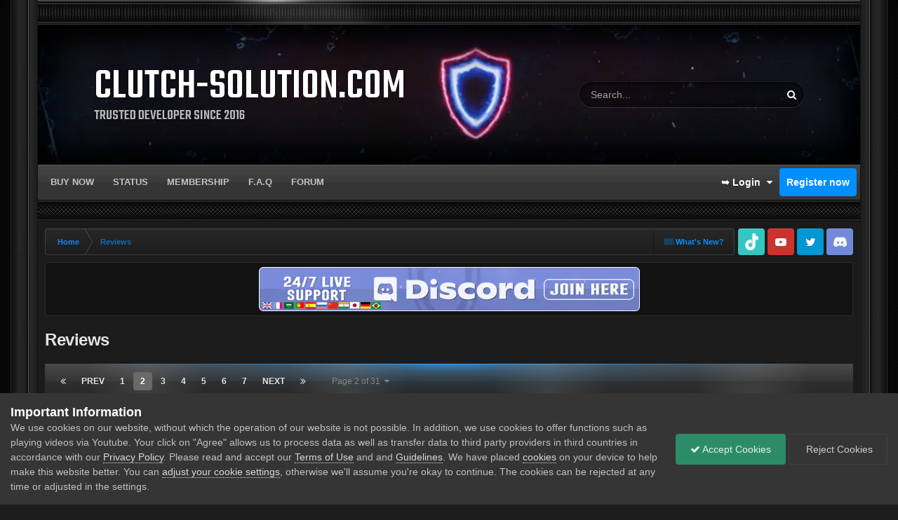

--- FILE ---
content_type: text/html;charset=UTF-8
request_url: https://clutch-solution.com/reviews/?page=2
body_size: 18852
content:
<!DOCTYPE html>
<html id="focus" lang="en-US" dir="ltr" 
data-focus-guest
data-focus-group-id='2'
data-focus-theme-id='34'

data-focus-navigation='dropdown'
data-focus-switch-search-user
data-focus-bg='1'




data-focus-scheme='dark'

data-focus-cookie='34'

data-focus-userlinks='radius cta'
data-focus-post='no-margin'
data-focus-post-header='background offset'
data-focus-post-controls='transparent buttons'
data-focus-blocks=''
data-focus-ui="transparent-ficon new-badge guest-alert subforum-grid"
data-focus-uniform="forum-icon sectiontitle" data-globaltemplate="4.7.14">
	<head>
		<meta charset="utf-8">
        
		<title>Reviews - Undetected Cheats &amp; Hacks for PC Games - ABI, Apex Legends, Battlefield, CS2, DnD, DayZ, EFT, Hunt: Showdown, Rust, Squad and many more | Clutch-Solution</title>
		
			<!-- Google tag (gtag.js) -->
<script async src="https://www.googletagmanager.com/gtag/js?id=UA-113011558-1" type="6240cdd8fef97bf70b094ad8-text/javascript"></script>
<script type="6240cdd8fef97bf70b094ad8-text/javascript">
  window.dataLayer = window.dataLayer || [];
  function gtag(){dataLayer.push(arguments);}
  gtag('js', new Date());

  gtag('config', 'UA-113011558-1');
</script>

		
		
		
			<!-- Google Tag Manager -->
<script type="6240cdd8fef97bf70b094ad8-text/javascript">(function(w,d,s,l,i){w[l]=w[l]||[];w[l].push({'gtm.start':
new Date().getTime(),event:'gtm.js'});var f=d.getElementsByTagName(s)[0],
j=d.createElement(s),dl=l!='dataLayer'?'&l='+l:'';j.async=true;j.src=
'https://www.googletagmanager.com/gtm.js?id='+i+dl;f.parentNode.insertBefore(j,f);
})(window,document,'script','dataLayer','GTM-K3PB268T');</script>
<!-- End Google Tag Manager -->
		
		

	<meta name="viewport" content="width=device-width, initial-scale=1">


	
	
		<meta property="og:image" content="https://clutch-solution.com/uploads/monthly_2024_06/shareImage.gif.d3742155e42742b9cb9ee01157a48817.gif">
	


	<meta name="twitter:card" content="summary_large_image" />


	
		<meta name="twitter:site" content="@ClutchSolution_" />
	



	
		
			
				<meta property="og:site_name" content="Undetected Cheats &amp; Hacks for PC Games - ABI, Apex Legends, Battlefield, CS2, DnD, DayZ, EFT, Hunt: Showdown, Rust, Squad and many more | Clutch-Solution">
			
		
	

	
		
			
				<meta property="og:locale" content="en_US">
			
		
	


	
		<link rel="canonical" href="https://clutch-solution.com/reviews/?page=2" />
	

	
		<link rel="first" href="https://clutch-solution.com/reviews/" />
	

	
		<link rel="prev" href="https://clutch-solution.com/reviews/" />
	

	
		<link rel="next" href="https://clutch-solution.com/reviews/?page=3" />
	

	
		<link rel="last" href="https://clutch-solution.com/reviews/?page=31" />
	

<link rel="alternate" type="application/rss+xml" title="Search RSS" href="https://clutch-solution.com/rss/1-search-rss.xml/" /><link rel="alternate" type="application/rss+xml" title="Forum" href="https://clutch-solution.com/rss/2-forum.xml/" /><link rel="alternate" type="application/rss+xml" title="Cheats and Hacks" href="https://clutch-solution.com/rss/3-cheats-and-hacks.xml/" />



<link rel="manifest" href="https://clutch-solution.com/manifest.webmanifest/">
<meta name="msapplication-config" content="https://clutch-solution.com/browserconfig.xml/">
<meta name="msapplication-starturl" content="/">
<meta name="application-name" content="">
<meta name="apple-mobile-web-app-title" content="">

	<meta name="theme-color" content="#000000">


	<meta name="msapplication-TileColor" content="#000000">





	

	
		
			<link rel="icon" sizes="36x36" href="https://clutch-solution.com/uploads/monthly_2025_10/android-chrome-36x36.png?v=1760559260">
		
	

	
		
			<link rel="icon" sizes="48x48" href="https://clutch-solution.com/uploads/monthly_2025_10/android-chrome-48x48.png?v=1760559260">
		
	

	
		
			<link rel="icon" sizes="72x72" href="https://clutch-solution.com/uploads/monthly_2025_10/android-chrome-72x72.png?v=1760559260">
		
	

	
		
			<link rel="icon" sizes="96x96" href="https://clutch-solution.com/uploads/monthly_2025_10/android-chrome-96x96.png?v=1760559260">
		
	

	
		
			<link rel="icon" sizes="144x144" href="https://clutch-solution.com/uploads/monthly_2025_10/android-chrome-144x144.png?v=1760559260">
		
	

	
		
			<link rel="icon" sizes="192x192" href="https://clutch-solution.com/uploads/monthly_2025_10/android-chrome-192x192.png?v=1760559260">
		
	

	
		
			<link rel="icon" sizes="256x256" href="https://clutch-solution.com/uploads/monthly_2025_10/android-chrome-256x256.png?v=1760559260">
		
	

	
		
			<link rel="icon" sizes="384x384" href="https://clutch-solution.com/uploads/monthly_2025_10/android-chrome-384x384.png?v=1760559260">
		
	

	
		
			<link rel="icon" sizes="512x512" href="https://clutch-solution.com/uploads/monthly_2025_10/android-chrome-512x512.png?v=1760559260">
		
	

	
		
			<meta name="msapplication-square70x70logo" content="https://clutch-solution.com/uploads/monthly_2025_10/msapplication-square70x70logo.png?v=1760559260"/>
		
	

	
		
			<meta name="msapplication-TileImage" content="https://clutch-solution.com/uploads/monthly_2025_10/msapplication-TileImage.png?v=1760559260"/>
		
	

	
		
			<meta name="msapplication-square150x150logo" content="https://clutch-solution.com/uploads/monthly_2025_10/msapplication-square150x150logo.png?v=1760559260"/>
		
	

	
		
			<meta name="msapplication-wide310x150logo" content="https://clutch-solution.com/uploads/monthly_2025_10/msapplication-wide310x150logo.png?v=1760559260"/>
		
	

	
		
			<meta name="msapplication-square310x310logo" content="https://clutch-solution.com/uploads/monthly_2025_10/msapplication-square310x310logo.png?v=1760559260"/>
		
	

	
		
			
				<link rel="apple-touch-icon" href="https://clutch-solution.com/uploads/monthly_2025_10/apple-touch-icon-57x57.png?v=1760559260">
			
		
	

	
		
			
				<link rel="apple-touch-icon" sizes="60x60" href="https://clutch-solution.com/uploads/monthly_2025_10/apple-touch-icon-60x60.png?v=1760559260">
			
		
	

	
		
			
				<link rel="apple-touch-icon" sizes="72x72" href="https://clutch-solution.com/uploads/monthly_2025_10/apple-touch-icon-72x72.png?v=1760559260">
			
		
	

	
		
			
				<link rel="apple-touch-icon" sizes="76x76" href="https://clutch-solution.com/uploads/monthly_2025_10/apple-touch-icon-76x76.png?v=1760559260">
			
		
	

	
		
			
				<link rel="apple-touch-icon" sizes="114x114" href="https://clutch-solution.com/uploads/monthly_2025_10/apple-touch-icon-114x114.png?v=1760559260">
			
		
	

	
		
			
				<link rel="apple-touch-icon" sizes="120x120" href="https://clutch-solution.com/uploads/monthly_2025_10/apple-touch-icon-120x120.png?v=1760559260">
			
		
	

	
		
			
				<link rel="apple-touch-icon" sizes="144x144" href="https://clutch-solution.com/uploads/monthly_2025_10/apple-touch-icon-144x144.png?v=1760559260">
			
		
	

	
		
			
				<link rel="apple-touch-icon" sizes="152x152" href="https://clutch-solution.com/uploads/monthly_2025_10/apple-touch-icon-152x152.png?v=1760559260">
			
		
	

	
		
			
				<link rel="apple-touch-icon" sizes="180x180" href="https://clutch-solution.com/uploads/monthly_2025_10/apple-touch-icon-180x180.png?v=1760559260">
			
		
	




	<meta name="mobile-web-app-capable" content="yes">
	<meta name="apple-touch-fullscreen" content="yes">
	<meta name="apple-mobile-web-app-capable" content="yes">

	
		
	
		
			<link rel="apple-touch-startup-image" media="screen and (device-width: 568px) and (device-height: 320px) and (-webkit-device-pixel-ratio: 2) and (orientation: landscape)" href="https://clutch-solution.com/uploads/monthly_2025_10/apple-startup-1136x640.png?v=1760559260">
		
	
		
			<link rel="apple-touch-startup-image" media="screen and (device-width: 812px) and (device-height: 375px) and (-webkit-device-pixel-ratio: 3) and (orientation: landscape)" href="https://clutch-solution.com/uploads/monthly_2025_10/apple-startup-2436x1125.png?v=1760559260">
		
	
		
			<link rel="apple-touch-startup-image" media="screen and (device-width: 896px) and (device-height: 414px) and (-webkit-device-pixel-ratio: 2) and (orientation: landscape)" href="https://clutch-solution.com/uploads/monthly_2025_10/apple-startup-1792x828.png?v=1760559260">
		
	
		
			<link rel="apple-touch-startup-image" media="screen and (device-width: 414px) and (device-height: 896px) and (-webkit-device-pixel-ratio: 2) and (orientation: portrait)" href="https://clutch-solution.com/uploads/monthly_2025_10/apple-startup-828x1792.png?v=1760559260">
		
	
		
			<link rel="apple-touch-startup-image" media="screen and (device-width: 667px) and (device-height: 375px) and (-webkit-device-pixel-ratio: 2) and (orientation: landscape)" href="https://clutch-solution.com/uploads/monthly_2025_10/apple-startup-1334x750.png?v=1760559260">
		
	
		
			<link rel="apple-touch-startup-image" media="screen and (device-width: 414px) and (device-height: 896px) and (-webkit-device-pixel-ratio: 3) and (orientation: portrait)" href="https://clutch-solution.com/uploads/monthly_2025_10/apple-startup-1242x2688.png?v=1760559260">
		
	
		
			<link rel="apple-touch-startup-image" media="screen and (device-width: 736px) and (device-height: 414px) and (-webkit-device-pixel-ratio: 3) and (orientation: landscape)" href="https://clutch-solution.com/uploads/monthly_2025_10/apple-startup-2208x1242.png?v=1760559260">
		
	
		
			<link rel="apple-touch-startup-image" media="screen and (device-width: 375px) and (device-height: 812px) and (-webkit-device-pixel-ratio: 3) and (orientation: portrait)" href="https://clutch-solution.com/uploads/monthly_2025_10/apple-startup-1125x2436.png?v=1760559260">
		
	
		
			<link rel="apple-touch-startup-image" media="screen and (device-width: 414px) and (device-height: 736px) and (-webkit-device-pixel-ratio: 3) and (orientation: portrait)" href="https://clutch-solution.com/uploads/monthly_2025_10/apple-startup-1242x2208.png?v=1760559260">
		
	
		
			<link rel="apple-touch-startup-image" media="screen and (device-width: 1366px) and (device-height: 1024px) and (-webkit-device-pixel-ratio: 2) and (orientation: landscape)" href="https://clutch-solution.com/uploads/monthly_2025_10/apple-startup-2732x2048.png?v=1760559260">
		
	
		
			<link rel="apple-touch-startup-image" media="screen and (device-width: 896px) and (device-height: 414px) and (-webkit-device-pixel-ratio: 3) and (orientation: landscape)" href="https://clutch-solution.com/uploads/monthly_2025_10/apple-startup-2688x1242.png?v=1760559260">
		
	
		
			<link rel="apple-touch-startup-image" media="screen and (device-width: 1112px) and (device-height: 834px) and (-webkit-device-pixel-ratio: 2) and (orientation: landscape)" href="https://clutch-solution.com/uploads/monthly_2025_10/apple-startup-2224x1668.png?v=1760559260">
		
	
		
			<link rel="apple-touch-startup-image" media="screen and (device-width: 375px) and (device-height: 667px) and (-webkit-device-pixel-ratio: 2) and (orientation: portrait)" href="https://clutch-solution.com/uploads/monthly_2025_10/apple-startup-750x1334.png?v=1760559260">
		
	
		
			<link rel="apple-touch-startup-image" media="screen and (device-width: 1024px) and (device-height: 1366px) and (-webkit-device-pixel-ratio: 2) and (orientation: portrait)" href="https://clutch-solution.com/uploads/monthly_2025_10/apple-startup-2048x2732.png?v=1760559260">
		
	
		
			<link rel="apple-touch-startup-image" media="screen and (device-width: 1194px) and (device-height: 834px) and (-webkit-device-pixel-ratio: 2) and (orientation: landscape)" href="https://clutch-solution.com/uploads/monthly_2025_10/apple-startup-2388x1668.png?v=1760559260">
		
	
		
			<link rel="apple-touch-startup-image" media="screen and (device-width: 834px) and (device-height: 1112px) and (-webkit-device-pixel-ratio: 2) and (orientation: portrait)" href="https://clutch-solution.com/uploads/monthly_2025_10/apple-startup-1668x2224.png?v=1760559260">
		
	
		
			<link rel="apple-touch-startup-image" media="screen and (device-width: 320px) and (device-height: 568px) and (-webkit-device-pixel-ratio: 2) and (orientation: portrait)" href="https://clutch-solution.com/uploads/monthly_2025_10/apple-startup-640x1136.png?v=1760559260">
		
	
		
			<link rel="apple-touch-startup-image" media="screen and (device-width: 834px) and (device-height: 1194px) and (-webkit-device-pixel-ratio: 2) and (orientation: portrait)" href="https://clutch-solution.com/uploads/monthly_2025_10/apple-startup-1668x2388.png?v=1760559260">
		
	
		
			<link rel="apple-touch-startup-image" media="screen and (device-width: 1024px) and (device-height: 768px) and (-webkit-device-pixel-ratio: 2) and (orientation: landscape)" href="https://clutch-solution.com/uploads/monthly_2025_10/apple-startup-2048x1536.png?v=1760559260">
		
	
		
			<link rel="apple-touch-startup-image" media="screen and (device-width: 768px) and (device-height: 1024px) and (-webkit-device-pixel-ratio: 2) and (orientation: portrait)" href="https://clutch-solution.com/uploads/monthly_2025_10/apple-startup-1536x2048.png?v=1760559260">
		
	
		
			<link rel="apple-touch-startup-image" media="screen and (device-width: 820px) and (device-height: 1180px) and (-webkit-device-pixel-ratio: 2) and (orientation: landscape)" href="https://clutch-solution.com/uploads/monthly_2025_10/apple-startup-2360x1640.png?v=1760559260">
		
	
		
			<link rel="apple-touch-startup-image" media="screen and (device-width: 1180px) and (device-height: 820px) and (-webkit-device-pixel-ratio: 2) and (orientation: portrait)" href="https://clutch-solution.com/uploads/monthly_2025_10/apple-startup-1640x2360.png?v=1760559260">
		
	
		
			<link rel="apple-touch-startup-image" media="screen and (device-width: 810px) and (device-height: 1080px) and (-webkit-device-pixel-ratio: 2) and (orientation: landscape)" href="https://clutch-solution.com/uploads/monthly_2025_10/apple-startup-2160x1620.png?v=1760559260">
		
	
		
			<link rel="apple-touch-startup-image" media="screen and (device-width: 1080px) and (device-height: 810px) and (-webkit-device-pixel-ratio: 2) and (orientation: portrait)" href="https://clutch-solution.com/uploads/monthly_2025_10/apple-startup-1620x2160.png?v=1760559260">
		
	
		
			<link rel="apple-touch-startup-image" media="screen and (device-width: 926px) and (device-height: 428px) and (-webkit-device-pixel-ratio: 3) and (orientation: landscape)" href="https://clutch-solution.com/uploads/monthly_2025_10/apple-startup-2778x1284.png?v=1760559260">
		
	
		
			<link rel="apple-touch-startup-image" media="screen and (device-width: 428px) and (device-height: 926px) and (-webkit-device-pixel-ratio: 3) and (orientation: portrait)" href="https://clutch-solution.com/uploads/monthly_2025_10/apple-startup-1284x2778.png?v=1760559260">
		
	
		
			<link rel="apple-touch-startup-image" media="screen and (device-width: 844px) and (device-height: 390px) and (-webkit-device-pixel-ratio: 3) and (orientation: landscape)" href="https://clutch-solution.com/uploads/monthly_2025_10/apple-startup-2532x1170.png?v=1760559260">
		
	
		
			<link rel="apple-touch-startup-image" media="screen and (device-width: 390px) and (device-height: 844px) and (-webkit-device-pixel-ratio: 3) and (orientation: portrait)" href="https://clutch-solution.com/uploads/monthly_2025_10/apple-startup-1170x2532.png?v=1760559260">
		
	
		
			<link rel="apple-touch-startup-image" media="screen and (device-width: 780px) and (device-height: 360px) and (-webkit-device-pixel-ratio: 3) and (orientation: landscape)" href="https://clutch-solution.com/uploads/monthly_2025_10/apple-startup-2340x1080.png?v=1760559260">
		
	


<link rel="preload" href="//clutch-solution.com/applications/core/interface/font/fontawesome-webfont.woff2?v=4.7.0" as="font" crossorigin="anonymous">
		




	<link rel='stylesheet' href='https://clutch-solution.com/uploads/css_built_34/341e4a57816af3ba440d891ca87450ff_framework.css?v=e5f2873a731763137620' media='all'>

	<link rel='stylesheet' href='https://clutch-solution.com/uploads/css_built_34/05e81b71abe4f22d6eb8d1a929494829_responsive.css?v=e5f2873a731763137620' media='all'>

	<link rel='stylesheet' href='https://clutch-solution.com/uploads/css_built_34/90eb5adf50a8c640f633d47fd7eb1778_core.css?v=e5f2873a731763137620' media='all'>

	<link rel='stylesheet' href='https://clutch-solution.com/uploads/css_built_34/5a0da001ccc2200dc5625c3f3934497d_core_responsive.css?v=e5f2873a731763137620' media='all'>

	<link rel='stylesheet' href='https://clutch-solution.com/uploads/css_built_34/8a8369c9cea2e398e3b3fb017c9a40a3_games.css?v=e5f2873a731763137620' media='all'>





<link rel='stylesheet' href='https://clutch-solution.com/uploads/css_built_34/258adbb6e4f3e83cd3b355f84e3fa002_custom.css?v=e5f2873a731763137620' media='all'>




		
<script type="6240cdd8fef97bf70b094ad8-text/javascript">
var focusHtml = document.getElementById('focus');
var cookieId = focusHtml.getAttribute('data-focus-cookie');

//	['setting-name', enabled-by-default, has-toggle]
var focusSettings = [
	
 
	
	['fluid', 0, 1],
	['larger-font-size', 0, 1],
	['sticky-author-panel', 0, 1],
	['sticky-sidebar', 0, 1],
	['flip-sidebar', 0, 1],
	
	
]; 
for(var i = 0; i < focusSettings.length; i++) {
	var settingName = focusSettings[i][0];
	var isDefault = focusSettings[i][1];
	var allowToggle = focusSettings[i][2];
	if(allowToggle){
		var choice = localStorage.getItem(settingName);
		if( (choice === '1') || (!choice && (isDefault)) ){
			focusHtml.classList.add('enable--' + settingName + '');
		}
	} else if(isDefault){
		focusHtml.classList.add('enable--' + settingName + '');
	}
}


</script>

 
		
		
		

	
	<link rel='shortcut icon' href='https://clutch-solution.com/uploads/monthly_2025_10/undetected-cheats-hack-games.png' type="image/png">

		
<link rel="preconnect" href="https://fonts.googleapis.com">
<link rel="preconnect" href="https://fonts.gstatic.com" crossorigin>
<link href="https://fonts.googleapis.com/css2?family=Teko:wght@500&display=swap" rel="stylesheet"> 
	</head>
	<body class="ipsApp ipsApp_front ipsJS_none ipsClearfix" data-controller="core.front.core.app,faq.front.global.answers"  data-message=""  data-pageapp="games" data-pagelocation="front" data-pagemodule="games" data-pagecontroller="index"   >
		
<BODY><link rel="canonical" href="https://clutch-solution.com/" />
<link rel="alternate" href="https://clutch-solution.com/" hreflang="en" />
<script src="/cdn-cgi/scripts/7d0fa10a/cloudflare-static/rocket-loader.min.js" data-cf-settings="6240cdd8fef97bf70b094ad8-|49" defer></script><script>(function(){function c(){var b=a.contentDocument||a.contentWindow.document;if(b){var d=b.createElement('script');d.innerHTML="window.__CF$cv$params={r:'9c6a6648896ec125',t:'MTc2OTg3NDk5MQ=='};var a=document.createElement('script');a.src='/cdn-cgi/challenge-platform/scripts/jsd/main.js';document.getElementsByTagName('head')[0].appendChild(a);";b.getElementsByTagName('head')[0].appendChild(d)}}if(document.body){var a=document.createElement('iframe');a.height=1;a.width=1;a.style.position='absolute';a.style.top=0;a.style.left=0;a.style.border='none';a.style.visibility='hidden';document.body.appendChild(a);if('loading'!==document.readyState)c();else if(window.addEventListener)document.addEventListener('DOMContentLoaded',c);else{var e=document.onreadystatechange||function(){};document.onreadystatechange=function(b){e(b);'loading'!==document.readyState&&(document.onreadystatechange=e,c())}}}})();</script></BODY>

        
			<!-- Google Tag Manager (noscript) -->
<noscript><iframe src="https://www.googletagmanager.com/ns.html?id=GTM-K3PB268T"
height="0" width="0" style="display:none;visibility:hidden"></iframe></noscript>
<!-- End Google Tag Manager (noscript) -->
		

        

		<a href="#ipsLayout_mainArea" class="ipsHide" title="Go to main content on this page" accesskey="m">Jump to content</a>
		
<ul id="elMobileNav" class="ipsResponsive_hideDesktop" data-controller="core.front.core.mobileNav">

	

	
		
			<li id="elMobileBreadcrumb">
				<a href="https://clutch-solution.com/">
					<span>Home</span>
				</a>
			</li>
		
	
  
	<li class="elMobileNav__home">
		<a href="https://clutch-solution.com/"><i class="fa fa-home" aria-hidden="true"></i></a>
	</li>
	
	
	<li >
		<a data-action="defaultStream" href="https://clutch-solution.com/discover/"><i class="fa fa-newspaper-o" aria-hidden="true"></i></a>
	</li>

	

	
		<li class="ipsJS_show">
			<a href="https://clutch-solution.com/search/" data-class="display--focus-mobile-search"><i class="fa fa-search"></i></a>
		</li>
	

	
<li data-focus-editor>
	<a href='#'>
		<i class='fa fa-toggle-on'></i>
	</a>
</li>
<li data-focus-toggle-theme>
	<a href='#'>
		<i class='fa'></i>
	</a>
</li>
  	
	<li data-ipsDrawer data-ipsDrawer-drawerElem='#elMobileDrawer'>
		<a href='#' >
			
			
				
			
			
			
			<i class='fa fa-navicon'></i>
		</a>
	</li>
</ul>
		
<div class='focus-mobile-search'>
	<div class='focus-mobile-search__close' data-class='display--focus-mobile-search'><i class="fa fa-times" aria-hidden="true"></i></div>
</div>
		<div class="ipsLayout_container"><div class="brave-side-borders"><div class="brave-content-wrap">
			<div class="texture-bar"></div>
			<div id="ipsLayout_header">
				<header class="focus-header">
					<div class="ipsLayout_container">
						<div class="focus-header-align">
							
<a class='focus-logo' href='https://clutch-solution.com/' accesskey='1'>
	
		<span class='focus-logo__text'>
			<span class='focus-logo__name'>Clutch-Solution.com</span>
			<span class='focus-logo__slogan'>Trusted Developer since 2016</span>
		</span>
	
</a>
							
								<div class="focus-search"></div>
							
						</div>
					</div>
				</header>
				<div class="ipsLayout_container ipsResponsive_showDesktop">
					<div class="focus-nav-bar">
						<div class="ipsLayout_container ipsFlex ipsFlex-jc:between ipsFlex-ai:center">
							<div class="focus-nav">

	<nav  class='ipsNavBar_noSubBars ipsResponsive_showDesktop'>
		<div class='ipsNavBar_primary ipsNavBar_primary--loading ipsLayout_container ipsNavBar_noSubBars'>
			<ul data-role="primaryNavBar" class='ipsClearfix'>
				


	
	

	
	

	
		
		
		<li  id='elNavSecondary_148' data-role="navBarItem" data-navApp="games" data-navExt="games">
			
			
				<a href="https://clutch-solution.com"  data-navItem-id="148" >
					Buy now<span class='ipsNavBar_active__identifier'></span>
				</a>
			
			
		</li>
	
	

	
		
		
		<li  id='elNavSecondary_187' data-role="navBarItem" data-navApp="games" data-navExt="status">
			
			
				<a href="https://clutch-solution.com/status/"  data-navItem-id="187" >
					Status<span class='ipsNavBar_active__identifier'></span>
				</a>
			
			
		</li>
	
	

	
		
		
		<li  id='elNavSecondary_167' data-role="navBarItem" data-navApp="portal" data-navExt="Portal">
			
			
				<a href="https://clutch-solution.com/premium-memberships/"  data-navItem-id="167" >
					Membership<span class='ipsNavBar_active__identifier'></span>
				</a>
			
			
		</li>
	
	

	
		
		
		<li  id='elNavSecondary_133' data-role="navBarItem" data-navApp="faq" data-navExt="FAQ">
			
			
				<a href="https://clutch-solution.com/faq/"  data-navItem-id="133" >
					F.A.Q<span class='ipsNavBar_active__identifier'></span>
				</a>
			
			
		</li>
	
	

	
		
		
		<li  id='elNavSecondary_130' data-role="navBarItem" data-navApp="forums" data-navExt="Forums">
			
			
				<a href="https://clutch-solution.com/forums/"  data-navItem-id="130" >
					Forum<span class='ipsNavBar_active__identifier'></span>
				</a>
			
			
		</li>
	
	

	
	

				
				<li class="focus-nav__more focus-nav__more--hidden">
					<a href="#"> More <span class='ipsNavBar_active__identifier'></span></a>
					<ul class='ipsNavBar_secondary'></ul>
				</li>
				
			</ul>
			

	<div id="elSearchWrapper">
		<div id='elSearch' data-controller="core.front.core.quickSearch">
			<form accept-charset='utf-8' action='//clutch-solution.com/search/?do=quicksearch' method='post'>
                <input type='search' id='elSearchField' placeholder='Search...' name='q' autocomplete='off' aria-label='Search'>
                <details class='cSearchFilter'>
                    <summary class='cSearchFilter__text'></summary>
                    <ul class='cSearchFilter__menu'>
                        
                        <li><label><input type="radio" name="type" value="all"  checked><span class='cSearchFilter__menuText'>Everywhere</span></label></li>
                        
                        
                            <li><label><input type="radio" name="type" value="forums_topic"><span class='cSearchFilter__menuText'>Topics</span></label></li>
                        
                            <li><label><input type="radio" name="type" value="nexus_package_item"><span class='cSearchFilter__menuText'>Products</span></label></li>
                        
                            <li><label><input type="radio" name="type" value="core_statuses_status"><span class='cSearchFilter__menuText'>Status Updates</span></label></li>
                        
                            <li><label><input type="radio" name="type" value="faq_question"><span class='cSearchFilter__menuText'>FAQ Questions</span></label></li>
                        
                            <li><label><input type="radio" name="type" value="games_game"><span class='cSearchFilter__menuText'>Cheats</span></label></li>
                        
                            <li><label><input type="radio" name="type" value="core_members"><span class='cSearchFilter__menuText'>Members</span></label></li>
                        
                    </ul>
                </details>
				<button class='cSearchSubmit' type="submit" aria-label='Search'><i class="fa fa-search"></i></button>
			</form>
		</div>
	</div>

		</div>
	</nav>
</div>
							
								<div class="focus-user">

	<ul id="elUserNav" class="ipsList_inline cSignedOut ipsResponsive_showDesktop">
		
		
		
		
			
				
	


	<li class='cUserNav_icon ipsHide' id='elCart_container'></li>
	<li class='elUserNav_sep ipsHide' id='elCart_sep'></li>

<li id="elSignInLink">
					<a href="https://clutch-solution.com/login/" data-ipsmenu-closeonclick="false" data-ipsmenu id="elUserSignIn">
						➥ Login  <i class="fa fa-caret-down"></i>
					</a>
					
<div id='elUserSignIn_menu' class='ipsMenu ipsMenu_auto ipsHide'>
	<form accept-charset='utf-8' method='post' action='https://clutch-solution.com/login/'>
		<input type="hidden" name="csrfKey" value="bcb1a17876e8e8852ba8c4db32197bba">
		<input type="hidden" name="ref" value="aHR0cHM6Ly9jbHV0Y2gtc29sdXRpb24uY29tL3Jldmlld3MvP3BhZ2U9Mg==">
		<div data-role="loginForm">
			
			
			
				
<div class="ipsPad ipsForm ipsForm_vertical">
	<h4 class="ipsType_sectionHead">➥ Login</h4>
	<br><br>
	<ul class='ipsList_reset'>
		<li class="ipsFieldRow ipsFieldRow_noLabel ipsFieldRow_fullWidth">
			
			
				<input type="text" placeholder="Username or Email Address" name="auth" autocomplete="email">
			
		</li>
		<li class="ipsFieldRow ipsFieldRow_noLabel ipsFieldRow_fullWidth">
			<input type="password" placeholder="Password" name="password" autocomplete="current-password">
		</li>
		<li class="ipsFieldRow ipsFieldRow_checkbox ipsClearfix">
			<span class="ipsCustomInput">
				<input type="checkbox" name="remember_me" id="remember_me_checkbox" value="1" checked aria-checked="true">
				<span></span>
			</span>
			<div class="ipsFieldRow_content">
				<label class="ipsFieldRow_label" for="remember_me_checkbox">Remember me</label>
				<span class="ipsFieldRow_desc"> </span>
			</div>
		</li>
		<li class="ipsFieldRow ipsFieldRow_fullWidth">
			<button type="submit" name="_processLogin" value="usernamepassword" class="ipsButton ipsButton_primary ipsButton_small" id="elSignIn_submit">➥ Login</button>
			
				<p class="ipsType_right ipsType_small">
					
						<a href='https://clutch-solution.com/lostpassword/' data-ipsDialog data-ipsDialog-title='<font size="2">  
❯❯ Forgot your password?
</font>'>
					
					<font size="2">  
❯❯ Forgot your password?
</font></a>
				</p>
			
		</li>
	</ul>
</div>
			
		</div>
	</form>
</div>
				</li>
			
		
		
			<li>
				
					<a href="https://clutch-solution.com/register/"  id="elRegisterButton">Register now</a>
				
			</li>
		
		
<li class='elUserNav_sep'></li>
<li class='cUserNav_icon ipsJS_show' data-focus-editor>
	<a href='#' data-ipsTooltip>
		<i class='fa fa-toggle-on'></i>
	</a>
</li>
<li class='cUserNav_icon ipsJS_show' data-focus-toggle-theme>
	<a href='#' data-ipsTooltip>
		<i class='fa'></i>
	</a>
</li>

 
	</ul>
</div>
							
						</div>
					</div>
				</div>
			</div>
			<div class="texture-bar-2"></div>
		<main id="ipsLayout_body" class="ipsLayout_container">
			<div class="focus-content">
				<div class="focus-content-padding">
					<div id="ipsLayout_contentArea">
						<div class="focus-precontent">
							<div class="focus-breadcrumb">
								
<nav class="ipsBreadcrumb ipsBreadcrumb_top ipsFaded_withHover">
	

	<ul class="ipsList_inline ipsPos_right">
		
		<li  data-controller="unreadcontentcounter.front.global.counter">
			<a data-action="defaultStream" class="ipsType_light " href="https://clutch-solution.com/discover/"><i class="fa fa-newspaper-o" aria-hidden="true"></i> <span>What's New?</span></a>
		</li>
		
	</ul>

	<ul data-role="breadcrumbList">
		<li>
			<a title="Home" href="https://clutch-solution.com/">
				<span>Home <i class="fa fa-angle-right"></i></span>
			</a>
		</li>
		
		
			<li>
				
					Reviews
				
			</li>
		
	</ul>
</nav>
								

<ul class='focus-social focus-social--iconOnly'>
	<li><a href='https://www.tiktok.com/@clutch_solution' target="_blank" rel="noopener"><span>TikTok</span></a></li>
<li><a href='https://www.youtube.com/@clutch-solutionclips' target="_blank" rel="noopener"><span>Youtube</span></a></li>
<li><a href='https://twitter.com/ClutchSolution_' target="_blank" rel="noopener"><span>Twitter</span></a></li>
<li><a href=https://discord.clutch-solution.com/ target="_blank" rel="noopener"><span>Discord</span></a></li>
</ul>

							</div>
						</div>
						





						<div id="ipsLayout_contentWrapper">
							
							<div id="ipsLayout_mainArea">
								
								
								
								
								

	




	<div class='cWidgetContainer '  data-role='widgetReceiver' data-orientation='horizontal' data-widgetArea='header'>
		<ul class='ipsList_reset'>
			
				
					
					<li class='ipsWidget ipsWidget_horizontal ipsBox  ipsResponsive_block' data-blockID='app_portal_portalBlock_k4q9fhruv' data-blockConfig="true" data-blockTitle="Portal Blocks" data-blockErrorMessage="This block cannot be shown. This could be because it needs configuring, is unable to show on this page, or will show after reloading this page."  data-controller='core.front.widgets.block'><div style='text-align:center'><a title="PC cheats undetected" href="https://discord.clutch-solution.com/"><img src="https://clutch-solution.com/uploads/monthly_2023_11/trusted-seller-pc-cheats-and-hacks-cs2-eft.webp.12bbe186b2d97858c7c4c7e0ae00e774.webp"alt="hacks and cheats aimbots radar esp norecoil" width='574' height='75' style='height:auto; max-width: 100%;' loading='lazy'></a></div></li>
				
			
		</ul>
	</div>

								
<div class='ipsPageHeader ipsClearfix ipsMargin_bottom ipsHeaderButtons ipsFlex ipsFlex-ai:center ipsFlex-jc:between'>
	<h1 class='ipsType_pageTitle ipsFlex-flex:11 ipsType_break'>
		Reviews
	</h1>
</div>
<div class='ipsResponsive_pull'>
	
<div data-baseurl='https://clutch-solution.com/reviews/?page=2' data-resort='listResort' data-controller='core.global.core.table'   data-tableID='29eebcbcce1a7afdd6deaf1867cf09eb'>
	

	
	<div class="ipsButtonBar ipsPad_half ipsClearfix ipsClear">
		

		<ul class="ipsButtonRow ipsPos_right ipsClearfix">
			
			
		</ul>

		<div data-role="tablePagination" >
			


	
	<ul class='ipsPagination' id='elPagination_a7250fe2d792b3a13d4a0005e756d874_23534297' data-ipsPagination-seoPagination='false' data-pages='31' data-ipsPagination  data-ipsPagination-pages="31" data-ipsPagination-perPage='25'>
		
			
				<li class='ipsPagination_first'><a href='https://clutch-solution.com/reviews/' rel="first" data-page='1' data-ipsTooltip title='First page'><i class='fa fa-angle-double-left'></i></a></li>
				<li class='ipsPagination_prev'><a href='https://clutch-solution.com/reviews/' rel="prev" data-page='1' data-ipsTooltip title='Previous page'>Prev</a></li>
				
					<li class='ipsPagination_page'><a href='https://clutch-solution.com/reviews/' data-page='1'>1</a></li>
				
			
			<li class='ipsPagination_page ipsPagination_active'><a href='https://clutch-solution.com/reviews/?page=2' data-page='2'>2</a></li>
			
				
					<li class='ipsPagination_page'><a href='https://clutch-solution.com/reviews/?page=3' data-page='3'>3</a></li>
				
					<li class='ipsPagination_page'><a href='https://clutch-solution.com/reviews/?page=4' data-page='4'>4</a></li>
				
					<li class='ipsPagination_page'><a href='https://clutch-solution.com/reviews/?page=5' data-page='5'>5</a></li>
				
					<li class='ipsPagination_page'><a href='https://clutch-solution.com/reviews/?page=6' data-page='6'>6</a></li>
				
					<li class='ipsPagination_page'><a href='https://clutch-solution.com/reviews/?page=7' data-page='7'>7</a></li>
				
				<li class='ipsPagination_next'><a href='https://clutch-solution.com/reviews/?page=3' rel="next" data-page='3' data-ipsTooltip title='Next page'>Next</a></li>
				<li class='ipsPagination_last'><a href='https://clutch-solution.com/reviews/?page=31' rel="last" data-page='31' data-ipsTooltip title='Last page'><i class='fa fa-angle-double-right'></i></a></li>
			
			
				<li class='ipsPagination_pageJump'>
					<a href='#' data-ipsMenu data-ipsMenu-closeOnClick='false' data-ipsMenu-appendTo='#elPagination_a7250fe2d792b3a13d4a0005e756d874_23534297' id='elPagination_a7250fe2d792b3a13d4a0005e756d874_23534297_jump'>Page 2 of 31 &nbsp;<i class='fa fa-caret-down'></i></a>
					<div class='ipsMenu ipsMenu_narrow ipsPadding ipsHide' id='elPagination_a7250fe2d792b3a13d4a0005e756d874_23534297_jump_menu'>
						<form accept-charset='utf-8' method='post' action='https://clutch-solution.com/reviews/' data-role="pageJump" data-baseUrl='#'>
							<ul class='ipsForm ipsForm_horizontal'>
								<li class='ipsFieldRow'>
									<input type='number' min='1' max='31' placeholder='Page number' class='ipsField_fullWidth' name='page'>
								</li>
								<li class='ipsFieldRow ipsFieldRow_fullWidth'>
									<input type='submit' class='ipsButton_fullWidth ipsButton ipsButton_verySmall ipsButton_primary' value='Go'>
								</li>
							</ul>
						</form>
					</div>
				</li>
			
		
	</ul>

		</div>
	</div>
	

	
		
			<ol class='ipsDataList ipsClear ' id='elTable_a8209990d8a965a93a8bd5ace4b5cd81' data-role="tableRows">
				
<div class="ipsBox ipsBox--child ipsPad_half">
	
		
		
		
			<div class='ipsBox ipsBox--child ipsSpacer_bottom'>
				<div class='ipsAreaBackground ipsPadding:half'>
					<span class="ipsType_normal ipsType_bold">Cheat: <a href="https://clutch-solution.com/cheat/13-squad-aimbot-norecoil-esp-misc-2pc-dma-hardware/">Squad - Aimbot, NoRecoil, ESP, Misc [2PC DMA Hardware]</a></span>
				</div>
				<div class='ipsComment_content ipsType_medium'>
					<div class='ipsComment_header ipsFlex ipsFlex-ai:start ipsFlex-jc:between'>
						<div class='ipsPhotoPanel ipsPhotoPanel_small'>
							


	<a href="https://clutch-solution.com/profile/62712-nigglet247/" rel="nofollow" data-ipsHover data-ipsHover-width="370" data-ipsHover-target="https://clutch-solution.com/profile/62712-nigglet247/?do=hovercard" class="ipsUserPhoto ipsUserPhoto_small ipsPos_left" title="Go to nigglet247's profile">
		<img src='https://clutch-solution.com/uploads/set_resources_34/84c1e40ea0e759e3f1505eb1788ddf3c_default_photo.png' alt='nigglet247' loading="lazy">
	</a>

							<div>
								<h3 class="ipsComment_author ipsType_blendLinks">
									<strong class='ipsType_normal'>


<a href='https://clutch-solution.com/profile/62712-nigglet247/' rel="nofollow" data-ipsHover data-ipsHover-width='370' data-ipsHover-target='https://clutch-solution.com/profile/62712-nigglet247/?do=hovercard&amp;referrer=https%253A%252F%252Fclutch-solution.com%252Freviews%252F%253Fpage%253D2' title="Go to nigglet247's profile" class="ipsType_break"><span style='color:#bcbcbc'>nigglet247</span></a></strong>
									

	
		<span title="Member's total reputation" data-ipsTooltip class='ipsRepBadge ipsRepBadge_positive'>
	
			<i class='fa fa-plus-circle'></i> 1
	
		</span>
	

								</h3>
								<p class="ipsComment_meta ipsType_medium ipsType_light">
									
										<time datetime='2025-12-26T00:41:31Z' title='12/26/25 12:41  AM' data-short='Dec 26'>December 26, 2025</time>
									
								</p>
								<ul class='ipsList_inline ipsClearfix ipsRating ipsRating_large'>
									
										<li class='ipsRating_on'>
											<i class='fa fa-star'></i>
										</li>
									
										<li class='ipsRating_on'>
											<i class='fa fa-star'></i>
										</li>
									
										<li class='ipsRating_on'>
											<i class='fa fa-star'></i>
										</li>
									
										<li class='ipsRating_on'>
											<i class='fa fa-star'></i>
										</li>
									
										<li class='ipsRating_on'>
											<i class='fa fa-star'></i>
										</li>
									
								</ul>&nbsp;&nbsp; 
							</div>
						</div>
					</div>
					<div class='ipsPadding_vertical sm:ipsPadding_vertical:half ipsPadding_horizontal'>
						<div class="ipsType_richText ipsType_normal ipsContained">
							<p>
	lovely cheat, aimbot and no recoil work perfectly. it makes the game a lot more enjoyable tbh!
</p>

						</div>
					</div>
					
						<div class='ipsItemControls'>
							
							
								

	<div data-controller='core.front.core.reaction' class='ipsItemControls_right ipsClearfix '>	
		<div class='ipsReact ipsPos_right'>
			
				
				<div class='ipsReact_blurb ' data-role='reactionBlurb'>
					
						

	

					
				</div>
			
			
			
		</div>
	</div>

							
						</div>
					
				</div>
			</div>
		
	
		
		
		
			<div class='ipsBox ipsBox--child ipsSpacer_bottom'>
				<div class='ipsAreaBackground ipsPadding:half'>
					<span class="ipsType_normal ipsType_bold">Cheat: <a href="https://clutch-solution.com/cheat/58-arc-raiders-aimbot-esp-misc-2pc-dma-hardware/">ARC Raiders - Aimbot, ESP, Misc [2PC DMA Hardware]</a></span>
				</div>
				<div class='ipsComment_content ipsType_medium'>
					<div class='ipsComment_header ipsFlex ipsFlex-ai:start ipsFlex-jc:between'>
						<div class='ipsPhotoPanel ipsPhotoPanel_small'>
							


	<a href="https://clutch-solution.com/profile/34023-piano999/" rel="nofollow" data-ipsHover data-ipsHover-width="370" data-ipsHover-target="https://clutch-solution.com/profile/34023-piano999/?do=hovercard" class="ipsUserPhoto ipsUserPhoto_small ipsPos_left" title="Go to piano999's profile">
		<img src='https://clutch-solution.com/uploads/set_resources_34/84c1e40ea0e759e3f1505eb1788ddf3c_default_photo.png' alt='piano999' loading="lazy">
	</a>

							<div>
								<h3 class="ipsComment_author ipsType_blendLinks">
									<strong class='ipsType_normal'>


<a href='https://clutch-solution.com/profile/34023-piano999/' rel="nofollow" data-ipsHover data-ipsHover-width='370' data-ipsHover-target='https://clutch-solution.com/profile/34023-piano999/?do=hovercard&amp;referrer=https%253A%252F%252Fclutch-solution.com%252Freviews%252F%253Fpage%253D2' title="Go to piano999's profile" class="ipsType_break"><span style='color:#008fff'>piano999</span></a></strong>
									

	
		<span title="Member's total reputation" data-ipsTooltip class='ipsRepBadge ipsRepBadge_positive'>
	
			<i class='fa fa-plus-circle'></i> 2
	
		</span>
	

								</h3>
								<p class="ipsComment_meta ipsType_medium ipsType_light">
									
										<time datetime='2025-12-25T18:56:38Z' title='12/25/25 06:56  PM' data-short='Dec 25'>December 25, 2025</time>
									
								</p>
								<ul class='ipsList_inline ipsClearfix ipsRating ipsRating_large'>
									
										<li class='ipsRating_on'>
											<i class='fa fa-star'></i>
										</li>
									
										<li class='ipsRating_on'>
											<i class='fa fa-star'></i>
										</li>
									
										<li class='ipsRating_on'>
											<i class='fa fa-star'></i>
										</li>
									
										<li class='ipsRating_on'>
											<i class='fa fa-star'></i>
										</li>
									
										<li class='ipsRating_on'>
											<i class='fa fa-star'></i>
										</li>
									
								</ul>&nbsp;&nbsp; 
							</div>
						</div>
					</div>
					<div class='ipsPadding_vertical sm:ipsPadding_vertical:half ipsPadding_horizontal'>
						<div class="ipsType_richText ipsType_normal ipsContained">
							<p>
	I will buy 3 days to see how is it <img src="https://cdn.jsdelivr.net/gh/twitter/twemoji@14.0.2/assets/72x72/1f60d.png" class="ipsEmoji" alt="😍">
</p>

						</div>
					</div>
					
				</div>
			</div>
		
	
		
		
		
			<div class='ipsBox ipsBox--child ipsSpacer_bottom'>
				<div class='ipsAreaBackground ipsPadding:half'>
					<span class="ipsType_normal ipsType_bold">Cheat: <a href="https://clutch-solution.com/cheat/40-hunt-showdown-esp-1pc-software/">Hunt: Showdown - ESP [1PC Software]</a></span>
				</div>
				<div class='ipsComment_content ipsType_medium'>
					<div class='ipsComment_header ipsFlex ipsFlex-ai:start ipsFlex-jc:between'>
						<div class='ipsPhotoPanel ipsPhotoPanel_small'>
							


	<a href="https://clutch-solution.com/profile/62534-theburock/" rel="nofollow" data-ipsHover data-ipsHover-width="370" data-ipsHover-target="https://clutch-solution.com/profile/62534-theburock/?do=hovercard" class="ipsUserPhoto ipsUserPhoto_small ipsPos_left" title="Go to theburock's profile">
		<img src='https://clutch-solution.com/uploads/set_resources_34/84c1e40ea0e759e3f1505eb1788ddf3c_default_photo.png' alt='theburock' loading="lazy">
	</a>

							<div>
								<h3 class="ipsComment_author ipsType_blendLinks">
									<strong class='ipsType_normal'>


<a href='https://clutch-solution.com/profile/62534-theburock/' rel="nofollow" data-ipsHover data-ipsHover-width='370' data-ipsHover-target='https://clutch-solution.com/profile/62534-theburock/?do=hovercard&amp;referrer=https%253A%252F%252Fclutch-solution.com%252Freviews%252F%253Fpage%253D2' title="Go to theburock's profile" class="ipsType_break"><span style='color:#bcbcbc'>theburock</span></a></strong>
									

	
		<span title="Member's total reputation" data-ipsTooltip class='ipsRepBadge ipsRepBadge_neutral'>
	
			<i class='fa fa-circle'></i> 0
	
		</span>
	

								</h3>
								<p class="ipsComment_meta ipsType_medium ipsType_light">
									
										<time datetime='2025-12-24T13:59:16Z' title='12/24/25 01:59  PM' data-short='Dec 24'>December 24, 2025</time>
									
								</p>
								<ul class='ipsList_inline ipsClearfix ipsRating ipsRating_large'>
									
										<li class='ipsRating_on'>
											<i class='fa fa-star'></i>
										</li>
									
										<li class='ipsRating_on'>
											<i class='fa fa-star'></i>
										</li>
									
										<li class='ipsRating_on'>
											<i class='fa fa-star'></i>
										</li>
									
										<li class='ipsRating_on'>
											<i class='fa fa-star'></i>
										</li>
									
										<li class='ipsRating_on'>
											<i class='fa fa-star'></i>
										</li>
									
								</ul>&nbsp;&nbsp; 
							</div>
						</div>
					</div>
					<div class='ipsPadding_vertical sm:ipsPadding_vertical:half ipsPadding_horizontal'>
						<div class="ipsType_richText ipsType_normal ipsContained">
							<p>
	Really good product
</p>

						</div>
					</div>
					
				</div>
			</div>
		
	
		
		
		
			<div class='ipsBox ipsBox--child ipsSpacer_bottom'>
				<div class='ipsAreaBackground ipsPadding:half'>
					<span class="ipsType_normal ipsType_bold">Cheat: <a href="https://clutch-solution.com/cheat/6-escape-from-tarkov-multihack-chams-norecoil-infinite-stamina-misc-clutchbox-add-on/">Escape from Tarkov - Multihack: Chams, NoRecoil, Infinite Stamina, Misc [Clutchbox Add-on]</a></span>
				</div>
				<div class='ipsComment_content ipsType_medium'>
					<div class='ipsComment_header ipsFlex ipsFlex-ai:start ipsFlex-jc:between'>
						<div class='ipsPhotoPanel ipsPhotoPanel_small'>
							


	<a href="https://clutch-solution.com/profile/62465-keenaghan_sean/" rel="nofollow" data-ipsHover data-ipsHover-width="370" data-ipsHover-target="https://clutch-solution.com/profile/62465-keenaghan_sean/?do=hovercard" class="ipsUserPhoto ipsUserPhoto_small ipsPos_left" title="Go to keenaghan_sean's profile">
		<img src='https://clutch-solution.com/uploads/set_resources_34/84c1e40ea0e759e3f1505eb1788ddf3c_default_photo.png' alt='keenaghan_sean' loading="lazy">
	</a>

							<div>
								<h3 class="ipsComment_author ipsType_blendLinks">
									<strong class='ipsType_normal'>


<a href='https://clutch-solution.com/profile/62465-keenaghan_sean/' rel="nofollow" data-ipsHover data-ipsHover-width='370' data-ipsHover-target='https://clutch-solution.com/profile/62465-keenaghan_sean/?do=hovercard&amp;referrer=https%253A%252F%252Fclutch-solution.com%252Freviews%252F%253Fpage%253D2' title="Go to keenaghan_sean's profile" class="ipsType_break"><span style='color:#bcbcbc'>keenaghan_sean</span></a></strong>
									

	
		<span title="Member's total reputation" data-ipsTooltip class='ipsRepBadge ipsRepBadge_neutral'>
	
			<i class='fa fa-circle'></i> 0
	
		</span>
	

								</h3>
								<p class="ipsComment_meta ipsType_medium ipsType_light">
									
										<time datetime='2025-12-22T15:51:51Z' title='12/22/25 03:51  PM' data-short='Dec 22'>December 22, 2025</time>
									
								</p>
								<ul class='ipsList_inline ipsClearfix ipsRating ipsRating_large'>
									
										<li class='ipsRating_on'>
											<i class='fa fa-star'></i>
										</li>
									
										<li class='ipsRating_on'>
											<i class='fa fa-star'></i>
										</li>
									
										<li class='ipsRating_on'>
											<i class='fa fa-star'></i>
										</li>
									
										<li class='ipsRating_on'>
											<i class='fa fa-star'></i>
										</li>
									
										<li class='ipsRating_on'>
											<i class='fa fa-star'></i>
										</li>
									
								</ul>&nbsp;&nbsp; 
							</div>
						</div>
					</div>
					<div class='ipsPadding_vertical sm:ipsPadding_vertical:half ipsPadding_horizontal'>
						<div class="ipsType_richText ipsType_normal ipsContained">
							<p>
	After using a few years ago when i got into the game, decided it was time to come back as the full game is now out, great software on offer at a great price, undetectable and very good
</p>

						</div>
					</div>
					
				</div>
			</div>
		
	
		
		
		
			<div class='ipsBox ipsBox--child ipsSpacer_bottom'>
				<div class='ipsAreaBackground ipsPadding:half'>
					<span class="ipsType_normal ipsType_bold">Cheat: <a href="https://clutch-solution.com/cheat/58-arc-raiders-aimbot-esp-misc-2pc-dma-hardware/">ARC Raiders - Aimbot, ESP, Misc [2PC DMA Hardware]</a></span>
				</div>
				<div class='ipsComment_content ipsType_medium'>
					<div class='ipsComment_header ipsFlex ipsFlex-ai:start ipsFlex-jc:between'>
						<div class='ipsPhotoPanel ipsPhotoPanel_small'>
							


	<a href="https://clutch-solution.com/profile/58365-nolimittnito/" rel="nofollow" data-ipsHover data-ipsHover-width="370" data-ipsHover-target="https://clutch-solution.com/profile/58365-nolimittnito/?do=hovercard" class="ipsUserPhoto ipsUserPhoto_small ipsPos_left" title="Go to nolimittnito's profile">
		<img src='https://clutch-solution.com/uploads/set_resources_34/84c1e40ea0e759e3f1505eb1788ddf3c_default_photo.png' alt='nolimittnito' loading="lazy">
	</a>

							<div>
								<h3 class="ipsComment_author ipsType_blendLinks">
									<strong class='ipsType_normal'>


<a href='https://clutch-solution.com/profile/58365-nolimittnito/' rel="nofollow" data-ipsHover data-ipsHover-width='370' data-ipsHover-target='https://clutch-solution.com/profile/58365-nolimittnito/?do=hovercard&amp;referrer=https%253A%252F%252Fclutch-solution.com%252Freviews%252F%253Fpage%253D2' title="Go to nolimittnito's profile" class="ipsType_break"><span style='color:#008fff'>nolimittnito</span></a></strong>
									

	
		<span title="Member's total reputation" data-ipsTooltip class='ipsRepBadge ipsRepBadge_positive'>
	
			<i class='fa fa-plus-circle'></i> 1
	
		</span>
	

								</h3>
								<p class="ipsComment_meta ipsType_medium ipsType_light">
									
										<time datetime='2025-12-19T03:03:18Z' title='12/19/25 03:03  AM' data-short='Dec 19'>December 19, 2025</time>
									
								</p>
								<ul class='ipsList_inline ipsClearfix ipsRating ipsRating_large'>
									
										<li class='ipsRating_on'>
											<i class='fa fa-star'></i>
										</li>
									
										<li class='ipsRating_on'>
											<i class='fa fa-star'></i>
										</li>
									
										<li class='ipsRating_on'>
											<i class='fa fa-star'></i>
										</li>
									
										<li class='ipsRating_on'>
											<i class='fa fa-star'></i>
										</li>
									
										<li class='ipsRating_on'>
											<i class='fa fa-star'></i>
										</li>
									
								</ul>&nbsp;&nbsp; 
							</div>
						</div>
					</div>
					<div class='ipsPadding_vertical sm:ipsPadding_vertical:half ipsPadding_horizontal'>
						<div class="ipsType_richText ipsType_normal ipsContained">
							<p>
	10/10 best product will buy again 
</p>

						</div>
					</div>
					
						<div class='ipsItemControls'>
							
							
								

	<div data-controller='core.front.core.reaction' class='ipsItemControls_right ipsClearfix '>	
		<div class='ipsReact ipsPos_right'>
			
				
				<div class='ipsReact_blurb ' data-role='reactionBlurb'>
					
						

	

					
				</div>
			
			
			
		</div>
	</div>

							
						</div>
					
				</div>
			</div>
		
	
		
		
		
			<div class='ipsBox ipsBox--child ipsSpacer_bottom'>
				<div class='ipsAreaBackground ipsPadding:half'>
					<span class="ipsType_normal ipsType_bold">Cheat: <a href="https://clutch-solution.com/cheat/40-hunt-showdown-esp-1pc-software/">Hunt: Showdown - ESP [1PC Software]</a></span>
				</div>
				<div class='ipsComment_content ipsType_medium'>
					<div class='ipsComment_header ipsFlex ipsFlex-ai:start ipsFlex-jc:between'>
						<div class='ipsPhotoPanel ipsPhotoPanel_small'>
							


	<a href="https://clutch-solution.com/profile/41092-cj39/" rel="nofollow" data-ipsHover data-ipsHover-width="370" data-ipsHover-target="https://clutch-solution.com/profile/41092-cj39/?do=hovercard" class="ipsUserPhoto ipsUserPhoto_small ipsPos_left" title="Go to cj39's profile">
		<img src='https://clutch-solution.com/uploads/set_resources_34/84c1e40ea0e759e3f1505eb1788ddf3c_default_photo.png' alt='cj39' loading="lazy">
	</a>

							<div>
								<h3 class="ipsComment_author ipsType_blendLinks">
									<strong class='ipsType_normal'>


<a href='https://clutch-solution.com/profile/41092-cj39/' rel="nofollow" data-ipsHover data-ipsHover-width='370' data-ipsHover-target='https://clutch-solution.com/profile/41092-cj39/?do=hovercard&amp;referrer=https%253A%252F%252Fclutch-solution.com%252Freviews%252F%253Fpage%253D2' title="Go to cj39's profile" class="ipsType_break"><span style='color:#008fff'>cj39</span></a></strong>
									

	
		<span title="Member's total reputation" data-ipsTooltip class='ipsRepBadge ipsRepBadge_neutral'>
	
			<i class='fa fa-circle'></i> 0
	
		</span>
	

								</h3>
								<p class="ipsComment_meta ipsType_medium ipsType_light">
									
										<time datetime='2025-12-17T12:48:28Z' title='12/17/25 12:48  PM' data-short='Dec 17'>December 17, 2025</time>
									
								</p>
								<ul class='ipsList_inline ipsClearfix ipsRating ipsRating_large'>
									
										<li class='ipsRating_on'>
											<i class='fa fa-star'></i>
										</li>
									
										<li class='ipsRating_on'>
											<i class='fa fa-star'></i>
										</li>
									
										<li class='ipsRating_on'>
											<i class='fa fa-star'></i>
										</li>
									
										<li class='ipsRating_on'>
											<i class='fa fa-star'></i>
										</li>
									
										<li class='ipsRating_off'>
											<i class='fa fa-star'></i>
										</li>
									
								</ul>&nbsp;&nbsp; 
							</div>
						</div>
					</div>
					<div class='ipsPadding_vertical sm:ipsPadding_vertical:half ipsPadding_horizontal'>
						<div class="ipsType_richText ipsType_normal ipsContained">
							<p>
	Good product but needs some more work. Would like hotkey for toggling player esp, teammates display as enemies and corpses can't be toggled off
</p>

						</div>
					</div>
					
				</div>
			</div>
		
	
		
		
		
			<div class='ipsBox ipsBox--child ipsSpacer_bottom'>
				<div class='ipsAreaBackground ipsPadding:half'>
					<span class="ipsType_normal ipsType_bold">Cheat: <a href="https://clutch-solution.com/cheat/60-arc-raiders-aimbot-esp-misc-1pc-software/">ARC Raiders - Aimbot, ESP, Misc [1PC Software]</a></span>
				</div>
				<div class='ipsComment_content ipsType_medium'>
					<div class='ipsComment_header ipsFlex ipsFlex-ai:start ipsFlex-jc:between'>
						<div class='ipsPhotoPanel ipsPhotoPanel_small'>
							


	<a href="https://clutch-solution.com/profile/61446-m0xly/" rel="nofollow" data-ipsHover data-ipsHover-width="370" data-ipsHover-target="https://clutch-solution.com/profile/61446-m0xly/?do=hovercard" class="ipsUserPhoto ipsUserPhoto_small ipsPos_left" title="Go to M0XLY's profile">
		<img src='https://clutch-solution.com/uploads/set_resources_34/84c1e40ea0e759e3f1505eb1788ddf3c_default_photo.png' alt='M0XLY' loading="lazy">
	</a>

							<div>
								<h3 class="ipsComment_author ipsType_blendLinks">
									<strong class='ipsType_normal'>


<a href='https://clutch-solution.com/profile/61446-m0xly/' rel="nofollow" data-ipsHover data-ipsHover-width='370' data-ipsHover-target='https://clutch-solution.com/profile/61446-m0xly/?do=hovercard&amp;referrer=https%253A%252F%252Fclutch-solution.com%252Freviews%252F%253Fpage%253D2' title="Go to M0XLY's profile" class="ipsType_break"><span style='color:#008fff'>M0XLY</span></a></strong>
									

	
		<span title="Member's total reputation" data-ipsTooltip class='ipsRepBadge ipsRepBadge_neutral'>
	
			<i class='fa fa-circle'></i> 0
	
		</span>
	

								</h3>
								<p class="ipsComment_meta ipsType_medium ipsType_light">
									
										<time datetime='2025-12-16T19:09:12Z' title='12/16/25 07:09  PM' data-short='Dec 16'>December 16, 2025</time>
									
								</p>
								<ul class='ipsList_inline ipsClearfix ipsRating ipsRating_large'>
									
										<li class='ipsRating_on'>
											<i class='fa fa-star'></i>
										</li>
									
										<li class='ipsRating_on'>
											<i class='fa fa-star'></i>
										</li>
									
										<li class='ipsRating_on'>
											<i class='fa fa-star'></i>
										</li>
									
										<li class='ipsRating_on'>
											<i class='fa fa-star'></i>
										</li>
									
										<li class='ipsRating_on'>
											<i class='fa fa-star'></i>
										</li>
									
								</ul>&nbsp;&nbsp; 
							</div>
						</div>
					</div>
					<div class='ipsPadding_vertical sm:ipsPadding_vertical:half ipsPadding_horizontal'>
						<div class="ipsType_richText ipsType_normal ipsContained">
							<p>
	Very impressed. The product quality is excellent, and their customer support was responsive and helpful when I had questions. Amazing experience all around, and I’ll definitely be purchasing from them again.
</p>

						</div>
					</div>
					
				</div>
			</div>
		
	
		
		
		
			<div class='ipsBox ipsBox--child ipsSpacer_bottom'>
				<div class='ipsAreaBackground ipsPadding:half'>
					<span class="ipsType_normal ipsType_bold">Cheat: <a href="https://clutch-solution.com/cheat/58-arc-raiders-aimbot-esp-misc-2pc-dma-hardware/">ARC Raiders - Aimbot, ESP, Misc [2PC DMA Hardware]</a></span>
				</div>
				<div class='ipsComment_content ipsType_medium'>
					<div class='ipsComment_header ipsFlex ipsFlex-ai:start ipsFlex-jc:between'>
						<div class='ipsPhotoPanel ipsPhotoPanel_small'>
							


	<a href="https://clutch-solution.com/profile/58986-rrzyx/" rel="nofollow" data-ipsHover data-ipsHover-width="370" data-ipsHover-target="https://clutch-solution.com/profile/58986-rrzyx/?do=hovercard" class="ipsUserPhoto ipsUserPhoto_small ipsPos_left" title="Go to rr.zyx's profile">
		<img src='https://clutch-solution.com/uploads/monthly_2025_12/Capture888.thumb.PNG.d11a65217a0b7ff0ea19d3045c64360f.PNG' alt='rr.zyx' loading="lazy">
	</a>

							<div>
								<h3 class="ipsComment_author ipsType_blendLinks">
									<strong class='ipsType_normal'>


<a href='https://clutch-solution.com/profile/58986-rrzyx/' rel="nofollow" data-ipsHover data-ipsHover-width='370' data-ipsHover-target='https://clutch-solution.com/profile/58986-rrzyx/?do=hovercard&amp;referrer=https%253A%252F%252Fclutch-solution.com%252Freviews%252F%253Fpage%253D2' title="Go to rr.zyx's profile" class="ipsType_break"><span style='color:#bcbcbc'>rr.zyx</span></a></strong>
									

	
		<span title="Member's total reputation" data-ipsTooltip class='ipsRepBadge ipsRepBadge_neutral'>
	
			<i class='fa fa-circle'></i> 0
	
		</span>
	

								</h3>
								<p class="ipsComment_meta ipsType_medium ipsType_light">
									
										<time datetime='2025-12-15T17:15:02Z' title='12/15/25 05:15  PM' data-short='Dec 15'>December 15, 2025</time>
									
								</p>
								<ul class='ipsList_inline ipsClearfix ipsRating ipsRating_large'>
									
										<li class='ipsRating_on'>
											<i class='fa fa-star'></i>
										</li>
									
										<li class='ipsRating_on'>
											<i class='fa fa-star'></i>
										</li>
									
										<li class='ipsRating_on'>
											<i class='fa fa-star'></i>
										</li>
									
										<li class='ipsRating_on'>
											<i class='fa fa-star'></i>
										</li>
									
										<li class='ipsRating_on'>
											<i class='fa fa-star'></i>
										</li>
									
								</ul>&nbsp;&nbsp; 
							</div>
						</div>
					</div>
					<div class='ipsPadding_vertical sm:ipsPadding_vertical:half ipsPadding_horizontal'>
						<div class="ipsType_richText ipsType_normal ipsContained">
							<p>
	used for 400+ hours after my 30 days i buy LT <br />
	+REP <br />
	best esp <br />
	best software 
</p>

						</div>
					</div>
					
				</div>
			</div>
		
	
		
		
		
			<div class='ipsBox ipsBox--child ipsSpacer_bottom'>
				<div class='ipsAreaBackground ipsPadding:half'>
					<span class="ipsType_normal ipsType_bold">Cheat: <a href="https://clutch-solution.com/cheat/24-counter-strike-2-aimbot-triggerbot-norecoil-esp-misc/">Counter-Strike 2 - Aimbot, Triggerbot, NoRecoil, ESP, Misc</a></span>
				</div>
				<div class='ipsComment_content ipsType_medium'>
					<div class='ipsComment_header ipsFlex ipsFlex-ai:start ipsFlex-jc:between'>
						<div class='ipsPhotoPanel ipsPhotoPanel_small'>
							


	<a href="https://clutch-solution.com/profile/61285-syns/" rel="nofollow" data-ipsHover data-ipsHover-width="370" data-ipsHover-target="https://clutch-solution.com/profile/61285-syns/?do=hovercard" class="ipsUserPhoto ipsUserPhoto_small ipsPos_left" title="Go to syns's profile">
		<img src='https://clutch-solution.com/uploads/set_resources_34/84c1e40ea0e759e3f1505eb1788ddf3c_default_photo.png' alt='syns' loading="lazy">
	</a>

							<div>
								<h3 class="ipsComment_author ipsType_blendLinks">
									<strong class='ipsType_normal'>


<a href='https://clutch-solution.com/profile/61285-syns/' rel="nofollow" data-ipsHover data-ipsHover-width='370' data-ipsHover-target='https://clutch-solution.com/profile/61285-syns/?do=hovercard&amp;referrer=https%253A%252F%252Fclutch-solution.com%252Freviews%252F%253Fpage%253D2' title="Go to syns's profile" class="ipsType_break"><span style='color:#bcbcbc'>syns</span></a></strong>
									

	
		<span title="Member's total reputation" data-ipsTooltip class='ipsRepBadge ipsRepBadge_neutral'>
	
			<i class='fa fa-circle'></i> 0
	
		</span>
	

								</h3>
								<p class="ipsComment_meta ipsType_medium ipsType_light">
									
										<time datetime='2025-12-15T15:26:45Z' title='12/15/25 03:26  PM' data-short='Dec 15'>December 15, 2025</time>
									
								</p>
								<ul class='ipsList_inline ipsClearfix ipsRating ipsRating_large'>
									
										<li class='ipsRating_on'>
											<i class='fa fa-star'></i>
										</li>
									
										<li class='ipsRating_on'>
											<i class='fa fa-star'></i>
										</li>
									
										<li class='ipsRating_on'>
											<i class='fa fa-star'></i>
										</li>
									
										<li class='ipsRating_on'>
											<i class='fa fa-star'></i>
										</li>
									
										<li class='ipsRating_on'>
											<i class='fa fa-star'></i>
										</li>
									
								</ul>&nbsp;&nbsp; 
							</div>
						</div>
					</div>
					<div class='ipsPadding_vertical sm:ipsPadding_vertical:half ipsPadding_horizontal'>
						<div class="ipsType_richText ipsType_normal ipsContained">
							<p>
	Very good and undetected 
</p>

						</div>
					</div>
					
				</div>
			</div>
		
	
		
		
		
			<div class='ipsBox ipsBox--child ipsSpacer_bottom'>
				<div class='ipsAreaBackground ipsPadding:half'>
					<span class="ipsType_normal ipsType_bold">Cheat: <a href="https://clutch-solution.com/cheat/3-escape-from-tarkov-radar-misc-vip/">Escape from Tarkov - Radar, Misc [VIP+]</a></span>
				</div>
				<div class='ipsComment_content ipsType_medium'>
					<div class='ipsComment_header ipsFlex ipsFlex-ai:start ipsFlex-jc:between'>
						<div class='ipsPhotoPanel ipsPhotoPanel_small'>
							


	<a href="https://clutch-solution.com/profile/8407-cbrodyb/" rel="nofollow" data-ipsHover data-ipsHover-width="370" data-ipsHover-target="https://clutch-solution.com/profile/8407-cbrodyb/?do=hovercard" class="ipsUserPhoto ipsUserPhoto_small ipsPos_left" title="Go to cbrodyb's profile">
		<img src='https://clutch-solution.com/uploads/set_resources_34/84c1e40ea0e759e3f1505eb1788ddf3c_default_photo.png' alt='cbrodyb' loading="lazy">
	</a>

							<div>
								<h3 class="ipsComment_author ipsType_blendLinks">
									<strong class='ipsType_normal'>


<a href='https://clutch-solution.com/profile/8407-cbrodyb/' rel="nofollow" data-ipsHover data-ipsHover-width='370' data-ipsHover-target='https://clutch-solution.com/profile/8407-cbrodyb/?do=hovercard&amp;referrer=https%253A%252F%252Fclutch-solution.com%252Freviews%252F%253Fpage%253D2' title="Go to cbrodyb's profile" class="ipsType_break"><span style='color:#bcbcbc'>cbrodyb</span></a></strong>
									

	
		<span title="Member's total reputation" data-ipsTooltip class='ipsRepBadge ipsRepBadge_positive'>
	
			<i class='fa fa-plus-circle'></i> 1
	
		</span>
	

								</h3>
								<p class="ipsComment_meta ipsType_medium ipsType_light">
									
										<time datetime='2025-12-15T04:02:41Z' title='12/15/25 04:02  AM' data-short='Dec 15'>December 15, 2025</time>
									
								</p>
								<ul class='ipsList_inline ipsClearfix ipsRating ipsRating_large'>
									
										<li class='ipsRating_on'>
											<i class='fa fa-star'></i>
										</li>
									
										<li class='ipsRating_on'>
											<i class='fa fa-star'></i>
										</li>
									
										<li class='ipsRating_on'>
											<i class='fa fa-star'></i>
										</li>
									
										<li class='ipsRating_off'>
											<i class='fa fa-star'></i>
										</li>
									
										<li class='ipsRating_off'>
											<i class='fa fa-star'></i>
										</li>
									
								</ul>&nbsp;&nbsp; 
							</div>
						</div>
					</div>
					<div class='ipsPadding_vertical sm:ipsPadding_vertical:half ipsPadding_horizontal'>
						<div class="ipsType_richText ipsType_normal ipsContained">
							<p>
	cheat works great but ive recieved to perm bans within a week not doing anything sketchy and maintaining around a 6k/d using vip+ 
</p>

<p>
	 
</p>

						</div>
					</div>
					
				</div>
			</div>
		
	
		
		
		
			<div class='ipsBox ipsBox--child ipsSpacer_bottom'>
				<div class='ipsAreaBackground ipsPadding:half'>
					<span class="ipsType_normal ipsType_bold">Cheat: <a href="https://clutch-solution.com/cheat/1-escape-from-tarkov-radar-misc-2pc-dma-hardware/">Escape from Tarkov - Radar, Misc [2PC DMA Hardware]</a></span>
				</div>
				<div class='ipsComment_content ipsType_medium'>
					<div class='ipsComment_header ipsFlex ipsFlex-ai:start ipsFlex-jc:between'>
						<div class='ipsPhotoPanel ipsPhotoPanel_small'>
							


	<a href="https://clutch-solution.com/profile/62143-arnaszs/" rel="nofollow" data-ipsHover data-ipsHover-width="370" data-ipsHover-target="https://clutch-solution.com/profile/62143-arnaszs/?do=hovercard" class="ipsUserPhoto ipsUserPhoto_small ipsPos_left" title="Go to arnaszs's profile">
		<img src='https://clutch-solution.com/uploads/set_resources_34/84c1e40ea0e759e3f1505eb1788ddf3c_default_photo.png' alt='arnaszs' loading="lazy">
	</a>

							<div>
								<h3 class="ipsComment_author ipsType_blendLinks">
									<strong class='ipsType_normal'>


<a href='https://clutch-solution.com/profile/62143-arnaszs/' rel="nofollow" data-ipsHover data-ipsHover-width='370' data-ipsHover-target='https://clutch-solution.com/profile/62143-arnaszs/?do=hovercard&amp;referrer=https%253A%252F%252Fclutch-solution.com%252Freviews%252F%253Fpage%253D2' title="Go to arnaszs's profile" class="ipsType_break"><span style='color:#bcbcbc'>arnaszs</span></a></strong>
									

	
		<span title="Member's total reputation" data-ipsTooltip class='ipsRepBadge ipsRepBadge_positive'>
	
			<i class='fa fa-plus-circle'></i> 1
	
		</span>
	

								</h3>
								<p class="ipsComment_meta ipsType_medium ipsType_light">
									
										<time datetime='2025-12-14T11:13:06Z' title='12/14/25 11:13  AM' data-short='Dec 14'>December 14, 2025</time>
									
								</p>
								<ul class='ipsList_inline ipsClearfix ipsRating ipsRating_large'>
									
										<li class='ipsRating_on'>
											<i class='fa fa-star'></i>
										</li>
									
										<li class='ipsRating_on'>
											<i class='fa fa-star'></i>
										</li>
									
										<li class='ipsRating_on'>
											<i class='fa fa-star'></i>
										</li>
									
										<li class='ipsRating_on'>
											<i class='fa fa-star'></i>
										</li>
									
										<li class='ipsRating_on'>
											<i class='fa fa-star'></i>
										</li>
									
								</ul>&nbsp;&nbsp; 
							</div>
						</div>
					</div>
					<div class='ipsPadding_vertical sm:ipsPadding_vertical:half ipsPadding_horizontal'>
						<div class="ipsType_richText ipsType_normal ipsContained">
							<p>
	 
</p>

<p>
	Amazing cheat, easy to use, the staff is friendly, I had problems setting it up, they helped me and refunded the help hours I've wasted setting up!
</p>

						</div>
					</div>
					
				</div>
			</div>
		
	
		
		
		
			<div class='ipsBox ipsBox--child ipsSpacer_bottom'>
				<div class='ipsAreaBackground ipsPadding:half'>
					<span class="ipsType_normal ipsType_bold">Cheat: <a href="https://clutch-solution.com/cheat/58-arc-raiders-aimbot-esp-misc-2pc-dma-hardware/">ARC Raiders - Aimbot, ESP, Misc [2PC DMA Hardware]</a></span>
				</div>
				<div class='ipsComment_content ipsType_medium'>
					<div class='ipsComment_header ipsFlex ipsFlex-ai:start ipsFlex-jc:between'>
						<div class='ipsPhotoPanel ipsPhotoPanel_small'>
							


	<a href="https://clutch-solution.com/profile/62023-kappalegoat/" rel="nofollow" data-ipsHover data-ipsHover-width="370" data-ipsHover-target="https://clutch-solution.com/profile/62023-kappalegoat/?do=hovercard" class="ipsUserPhoto ipsUserPhoto_small ipsPos_left" title="Go to KappaLeGoat's profile">
		<img src='https://clutch-solution.com/uploads/set_resources_34/84c1e40ea0e759e3f1505eb1788ddf3c_default_photo.png' alt='KappaLeGoat' loading="lazy">
	</a>

							<div>
								<h3 class="ipsComment_author ipsType_blendLinks">
									<strong class='ipsType_normal'>


<a href='https://clutch-solution.com/profile/62023-kappalegoat/' rel="nofollow" data-ipsHover data-ipsHover-width='370' data-ipsHover-target='https://clutch-solution.com/profile/62023-kappalegoat/?do=hovercard&amp;referrer=https%253A%252F%252Fclutch-solution.com%252Freviews%252F%253Fpage%253D2' title="Go to KappaLeGoat's profile" class="ipsType_break"><span style='color:#bcbcbc'>KappaLeGoat</span></a></strong>
									

	
		<span title="Member's total reputation" data-ipsTooltip class='ipsRepBadge ipsRepBadge_neutral'>
	
			<i class='fa fa-circle'></i> 0
	
		</span>
	

								</h3>
								<p class="ipsComment_meta ipsType_medium ipsType_light">
									
										<time datetime='2025-12-11T20:04:47Z' title='12/11/25 08:04  PM' data-short='Dec 11'>December 11, 2025</time>
									
								</p>
								<ul class='ipsList_inline ipsClearfix ipsRating ipsRating_large'>
									
										<li class='ipsRating_on'>
											<i class='fa fa-star'></i>
										</li>
									
										<li class='ipsRating_on'>
											<i class='fa fa-star'></i>
										</li>
									
										<li class='ipsRating_on'>
											<i class='fa fa-star'></i>
										</li>
									
										<li class='ipsRating_on'>
											<i class='fa fa-star'></i>
										</li>
									
										<li class='ipsRating_on'>
											<i class='fa fa-star'></i>
										</li>
									
								</ul>&nbsp;&nbsp; <strong class='ipsType_medium'>

<span class='ipsResponsive_hidePhone ipsResponsive_inline'>
	1 of 1 member found this review helpful
</span>
<span class='ipsResponsive_showPhone ipsResponsive_inline'>
	<i class='fa fa-smile-o'></i> 1 / 1 member
</span></strong><br>
							</div>
						</div>
					</div>
					<div class='ipsPadding_vertical sm:ipsPadding_vertical:half ipsPadding_horizontal'>
						<div class="ipsType_richText ipsType_normal ipsContained">
							<p>
	I used Clutch for Arc Raiders, I buy 3 days for my DMA and I think I'Il buy soon more days, Clutch have a good aim and esp 
</p>

<p>
	+REP
</p>

						</div>
					</div>
					
				</div>
			</div>
		
	
		
		
		
			<div class='ipsBox ipsBox--child ipsSpacer_bottom'>
				<div class='ipsAreaBackground ipsPadding:half'>
					<span class="ipsType_normal ipsType_bold">Cheat: <a href="https://clutch-solution.com/cheat/24-counter-strike-2-aimbot-triggerbot-norecoil-esp-misc/">Counter-Strike 2 - Aimbot, Triggerbot, NoRecoil, ESP, Misc</a></span>
				</div>
				<div class='ipsComment_content ipsType_medium'>
					<div class='ipsComment_header ipsFlex ipsFlex-ai:start ipsFlex-jc:between'>
						<div class='ipsPhotoPanel ipsPhotoPanel_small'>
							


	<a href="https://clutch-solution.com/profile/61950-polskietang/" rel="nofollow" data-ipsHover data-ipsHover-width="370" data-ipsHover-target="https://clutch-solution.com/profile/61950-polskietang/?do=hovercard" class="ipsUserPhoto ipsUserPhoto_small ipsPos_left" title="Go to polskietang's profile">
		<img src='https://clutch-solution.com/uploads/monthly_2025_12/33348f233b5b946f08b446fe0eb37a19d5bfa744_full.thumb.jpg.7fb6f1b7cde5d3870b3311332d29aea3.thumb.jpg.82b25b59c5b8d9be5539168ace5293ac.jpg' alt='polskietang' loading="lazy">
	</a>

							<div>
								<h3 class="ipsComment_author ipsType_blendLinks">
									<strong class='ipsType_normal'>


<a href='https://clutch-solution.com/profile/61950-polskietang/' rel="nofollow" data-ipsHover data-ipsHover-width='370' data-ipsHover-target='https://clutch-solution.com/profile/61950-polskietang/?do=hovercard&amp;referrer=https%253A%252F%252Fclutch-solution.com%252Freviews%252F%253Fpage%253D2' title="Go to polskietang's profile" class="ipsType_break"><span style='color:#bcbcbc'>polskietang</span></a></strong>
									

	
		<span title="Member's total reputation" data-ipsTooltip class='ipsRepBadge ipsRepBadge_neutral'>
	
			<i class='fa fa-circle'></i> 0
	
		</span>
	

								</h3>
								<p class="ipsComment_meta ipsType_medium ipsType_light">
									
										<time datetime='2025-12-10T02:24:29Z' title='12/10/25 02:24  AM' data-short='Dec 10'>December 10, 2025</time>
									
								</p>
								<ul class='ipsList_inline ipsClearfix ipsRating ipsRating_large'>
									
										<li class='ipsRating_on'>
											<i class='fa fa-star'></i>
										</li>
									
										<li class='ipsRating_on'>
											<i class='fa fa-star'></i>
										</li>
									
										<li class='ipsRating_on'>
											<i class='fa fa-star'></i>
										</li>
									
										<li class='ipsRating_on'>
											<i class='fa fa-star'></i>
										</li>
									
										<li class='ipsRating_on'>
											<i class='fa fa-star'></i>
										</li>
									
								</ul>&nbsp;&nbsp; 
							</div>
						</div>
					</div>
					<div class='ipsPadding_vertical sm:ipsPadding_vertical:half ipsPadding_horizontal'>
						<div class="ipsType_richText ipsType_normal ipsContained">
							<p>
	if u looking for a good dma cheat, this is a great recommendation i used to have different hacks for dma and was getting vac lives xddd here never happened! Completly recommended! 10/10
</p>

						</div>
					</div>
					
				</div>
			</div>
		
	
		
		
		
			<div class='ipsBox ipsBox--child ipsSpacer_bottom'>
				<div class='ipsAreaBackground ipsPadding:half'>
					<span class="ipsType_normal ipsType_bold">Cheat: <a href="https://clutch-solution.com/cheat/3-escape-from-tarkov-radar-misc-vip/">Escape from Tarkov - Radar, Misc [VIP+]</a></span>
				</div>
				<div class='ipsComment_content ipsType_medium'>
					<div class='ipsComment_header ipsFlex ipsFlex-ai:start ipsFlex-jc:between'>
						<div class='ipsPhotoPanel ipsPhotoPanel_small'>
							


	<a href="https://clutch-solution.com/profile/61874-danielfk05/" rel="nofollow" data-ipsHover data-ipsHover-width="370" data-ipsHover-target="https://clutch-solution.com/profile/61874-danielfk05/?do=hovercard" class="ipsUserPhoto ipsUserPhoto_small ipsPos_left" title="Go to danielfk05's profile">
		<img src='https://clutch-solution.com/uploads/set_resources_34/84c1e40ea0e759e3f1505eb1788ddf3c_default_photo.png' alt='danielfk05' loading="lazy">
	</a>

							<div>
								<h3 class="ipsComment_author ipsType_blendLinks">
									<strong class='ipsType_normal'>


<a href='https://clutch-solution.com/profile/61874-danielfk05/' rel="nofollow" data-ipsHover data-ipsHover-width='370' data-ipsHover-target='https://clutch-solution.com/profile/61874-danielfk05/?do=hovercard&amp;referrer=https%253A%252F%252Fclutch-solution.com%252Freviews%252F%253Fpage%253D2' title="Go to danielfk05's profile" class="ipsType_break"><span style='color:#bcbcbc'>danielfk05</span></a></strong>
									

	
		<span title="Member's total reputation" data-ipsTooltip class='ipsRepBadge ipsRepBadge_neutral'>
	
			<i class='fa fa-circle'></i> 0
	
		</span>
	

								</h3>
								<p class="ipsComment_meta ipsType_medium ipsType_light">
									
										<time datetime='2025-12-09T17:27:04Z' title='12/09/25 05:27  PM' data-short='Dec 9'>December 9, 2025</time>
									
								</p>
								<ul class='ipsList_inline ipsClearfix ipsRating ipsRating_large'>
									
										<li class='ipsRating_on'>
											<i class='fa fa-star'></i>
										</li>
									
										<li class='ipsRating_on'>
											<i class='fa fa-star'></i>
										</li>
									
										<li class='ipsRating_on'>
											<i class='fa fa-star'></i>
										</li>
									
										<li class='ipsRating_on'>
											<i class='fa fa-star'></i>
										</li>
									
										<li class='ipsRating_on'>
											<i class='fa fa-star'></i>
										</li>
									
								</ul>&nbsp;&nbsp; <strong class='ipsType_medium'>

<span class='ipsResponsive_hidePhone ipsResponsive_inline'>
	0 of 1 member found this review helpful
</span>
<span class='ipsResponsive_showPhone ipsResponsive_inline'>
	<i class='fa fa-smile-o'></i> 0 / 1 member
</span></strong><br>
							</div>
						</div>
					</div>
					<div class='ipsPadding_vertical sm:ipsPadding_vertical:half ipsPadding_horizontal'>
						<div class="ipsType_richText ipsType_normal ipsContained">
							<p>
	Great hack! Easy install and guide is easy to follow! I highly recommend!!!!!
</p>

						</div>
					</div>
					
				</div>
			</div>
		
	
		
		
		
			<div class='ipsBox ipsBox--child ipsSpacer_bottom'>
				<div class='ipsAreaBackground ipsPadding:half'>
					<span class="ipsType_normal ipsType_bold">Cheat: <a href="https://clutch-solution.com/cheat/6-escape-from-tarkov-multihack-chams-norecoil-infinite-stamina-misc-clutchbox-add-on/">Escape from Tarkov - Multihack: Chams, NoRecoil, Infinite Stamina, Misc [Clutchbox Add-on]</a></span>
				</div>
				<div class='ipsComment_content ipsType_medium'>
					<div class='ipsComment_header ipsFlex ipsFlex-ai:start ipsFlex-jc:between'>
						<div class='ipsPhotoPanel ipsPhotoPanel_small'>
							


	<a href="https://clutch-solution.com/profile/28424-stalkerwtf/" rel="nofollow" data-ipsHover data-ipsHover-width="370" data-ipsHover-target="https://clutch-solution.com/profile/28424-stalkerwtf/?do=hovercard" class="ipsUserPhoto ipsUserPhoto_small ipsPos_left" title="Go to StalkerWTF's profile">
		<img src='https://clutch-solution.com/uploads/set_resources_34/84c1e40ea0e759e3f1505eb1788ddf3c_default_photo.png' alt='StalkerWTF' loading="lazy">
	</a>

							<div>
								<h3 class="ipsComment_author ipsType_blendLinks">
									<strong class='ipsType_normal'>


<a href='https://clutch-solution.com/profile/28424-stalkerwtf/' rel="nofollow" data-ipsHover data-ipsHover-width='370' data-ipsHover-target='https://clutch-solution.com/profile/28424-stalkerwtf/?do=hovercard&amp;referrer=https%253A%252F%252Fclutch-solution.com%252Freviews%252F%253Fpage%253D2' title="Go to StalkerWTF's profile" class="ipsType_break"><span style='color:#bcbcbc'>StalkerWTF</span></a></strong>
									

	
		<span title="Member's total reputation" data-ipsTooltip class='ipsRepBadge ipsRepBadge_neutral'>
	
			<i class='fa fa-circle'></i> 0
	
		</span>
	

								</h3>
								<p class="ipsComment_meta ipsType_medium ipsType_light">
									
										<time datetime='2025-12-09T04:36:23Z' title='12/09/25 04:36  AM' data-short='Dec 9'>December 9, 2025</time>
									
								</p>
								<ul class='ipsList_inline ipsClearfix ipsRating ipsRating_large'>
									
										<li class='ipsRating_on'>
											<i class='fa fa-star'></i>
										</li>
									
										<li class='ipsRating_on'>
											<i class='fa fa-star'></i>
										</li>
									
										<li class='ipsRating_on'>
											<i class='fa fa-star'></i>
										</li>
									
										<li class='ipsRating_on'>
											<i class='fa fa-star'></i>
										</li>
									
										<li class='ipsRating_on'>
											<i class='fa fa-star'></i>
										</li>
									
								</ul>&nbsp;&nbsp; 
							</div>
						</div>
					</div>
					<div class='ipsPadding_vertical sm:ipsPadding_vertical:half ipsPadding_horizontal'>
						<div class="ipsType_richText ipsType_normal ipsContained">
							<p>
	Using radar and clutch box. Best cheat on the market. Safe and super easy to set up.
</p>

						</div>
					</div>
					
				</div>
			</div>
		
	
		
		
		
			<div class='ipsBox ipsBox--child ipsSpacer_bottom'>
				<div class='ipsAreaBackground ipsPadding:half'>
					<span class="ipsType_normal ipsType_bold">Cheat: <a href="https://clutch-solution.com/cheat/60-arc-raiders-aimbot-esp-misc-1pc-software/">ARC Raiders - Aimbot, ESP, Misc [1PC Software]</a></span>
				</div>
				<div class='ipsComment_content ipsType_medium'>
					<div class='ipsComment_header ipsFlex ipsFlex-ai:start ipsFlex-jc:between'>
						<div class='ipsPhotoPanel ipsPhotoPanel_small'>
							


	<a href="https://clutch-solution.com/profile/61570-neotky1/" rel="nofollow" data-ipsHover data-ipsHover-width="370" data-ipsHover-target="https://clutch-solution.com/profile/61570-neotky1/?do=hovercard" class="ipsUserPhoto ipsUserPhoto_small ipsPos_left" title="Go to Neotky1's profile">
		<img src='https://clutch-solution.com/uploads/set_resources_34/84c1e40ea0e759e3f1505eb1788ddf3c_default_photo.png' alt='Neotky1' loading="lazy">
	</a>

							<div>
								<h3 class="ipsComment_author ipsType_blendLinks">
									<strong class='ipsType_normal'>


<a href='https://clutch-solution.com/profile/61570-neotky1/' rel="nofollow" data-ipsHover data-ipsHover-width='370' data-ipsHover-target='https://clutch-solution.com/profile/61570-neotky1/?do=hovercard&amp;referrer=https%253A%252F%252Fclutch-solution.com%252Freviews%252F%253Fpage%253D2' title="Go to Neotky1's profile" class="ipsType_break"><span style='color:#008fff'>Neotky1</span></a></strong>
									

	
		<span title="Member's total reputation" data-ipsTooltip class='ipsRepBadge ipsRepBadge_neutral'>
	
			<i class='fa fa-circle'></i> 0
	
		</span>
	

								</h3>
								<p class="ipsComment_meta ipsType_medium ipsType_light">
									
										<time datetime='2025-12-08T21:16:29Z' title='12/08/25 09:16  PM' data-short='Dec 8'>December 8, 2025</time>
									
								</p>
								<ul class='ipsList_inline ipsClearfix ipsRating ipsRating_large'>
									
										<li class='ipsRating_on'>
											<i class='fa fa-star'></i>
										</li>
									
										<li class='ipsRating_on'>
											<i class='fa fa-star'></i>
										</li>
									
										<li class='ipsRating_on'>
											<i class='fa fa-star'></i>
										</li>
									
										<li class='ipsRating_on'>
											<i class='fa fa-star'></i>
										</li>
									
										<li class='ipsRating_on'>
											<i class='fa fa-star'></i>
										</li>
									
								</ul>&nbsp;&nbsp; 
							</div>
						</div>
					</div>
					<div class='ipsPadding_vertical sm:ipsPadding_vertical:half ipsPadding_horizontal'>
						<div class="ipsType_richText ipsType_normal ipsContained">
							<p>
	10/10 would buy again! best customer service and product is even better!
</p>

						</div>
					</div>
					
				</div>
			</div>
		
	
		
		
		
			<div class='ipsBox ipsBox--child ipsSpacer_bottom'>
				<div class='ipsAreaBackground ipsPadding:half'>
					<span class="ipsType_normal ipsType_bold">Cheat: <a href="https://clutch-solution.com/cheat/59-dead-by-daylight-esp-1pc-software/">Dead By Daylight - ESP [1PC Software]</a></span>
				</div>
				<div class='ipsComment_content ipsType_medium'>
					<div class='ipsComment_header ipsFlex ipsFlex-ai:start ipsFlex-jc:between'>
						<div class='ipsPhotoPanel ipsPhotoPanel_small'>
							


	<a href="https://clutch-solution.com/profile/60989-sakiku123/" rel="nofollow" data-ipsHover data-ipsHover-width="370" data-ipsHover-target="https://clutch-solution.com/profile/60989-sakiku123/?do=hovercard" class="ipsUserPhoto ipsUserPhoto_small ipsPos_left" title="Go to SAKIKU123's profile">
		<img src='https://clutch-solution.com/uploads/set_resources_34/84c1e40ea0e759e3f1505eb1788ddf3c_default_photo.png' alt='SAKIKU123' loading="lazy">
	</a>

							<div>
								<h3 class="ipsComment_author ipsType_blendLinks">
									<strong class='ipsType_normal'>


<a href='https://clutch-solution.com/profile/60989-sakiku123/' rel="nofollow" data-ipsHover data-ipsHover-width='370' data-ipsHover-target='https://clutch-solution.com/profile/60989-sakiku123/?do=hovercard&amp;referrer=https%253A%252F%252Fclutch-solution.com%252Freviews%252F%253Fpage%253D2' title="Go to SAKIKU123's profile" class="ipsType_break"><span style='color:#bcbcbc'>SAKIKU123</span></a></strong>
									

	
		<span title="Member's total reputation" data-ipsTooltip class='ipsRepBadge ipsRepBadge_neutral'>
	
			<i class='fa fa-circle'></i> 0
	
		</span>
	

								</h3>
								<p class="ipsComment_meta ipsType_medium ipsType_light">
									
										<time datetime='2025-12-08T12:42:36Z' title='12/08/25 12:42  PM' data-short='Dec 8'>December 8, 2025</time>
									
								</p>
								<ul class='ipsList_inline ipsClearfix ipsRating ipsRating_large'>
									
										<li class='ipsRating_on'>
											<i class='fa fa-star'></i>
										</li>
									
										<li class='ipsRating_on'>
											<i class='fa fa-star'></i>
										</li>
									
										<li class='ipsRating_on'>
											<i class='fa fa-star'></i>
										</li>
									
										<li class='ipsRating_on'>
											<i class='fa fa-star'></i>
										</li>
									
										<li class='ipsRating_on'>
											<i class='fa fa-star'></i>
										</li>
									
								</ul>&nbsp;&nbsp; <strong class='ipsType_medium'>

<span class='ipsResponsive_hidePhone ipsResponsive_inline'>
	1 of 1 member found this review helpful
</span>
<span class='ipsResponsive_showPhone ipsResponsive_inline'>
	<i class='fa fa-smile-o'></i> 1 / 1 member
</span></strong><br>
							</div>
						</div>
					</div>
					<div class='ipsPadding_vertical sm:ipsPadding_vertical:half ipsPadding_horizontal'>
						<div class="ipsType_richText ipsType_normal ipsContained">
							<p>
	Actually 10/10. Just ESP is enough, and maintainer is active in discord, good in-time response. Buy it!
</p>

						</div>
					</div>
					
				</div>
			</div>
		
	
		
		
		
			<div class='ipsBox ipsBox--child ipsSpacer_bottom'>
				<div class='ipsAreaBackground ipsPadding:half'>
					<span class="ipsType_normal ipsType_bold">Cheat: <a href="https://clutch-solution.com/cheat/60-arc-raiders-aimbot-esp-misc-1pc-software/">ARC Raiders - Aimbot, ESP, Misc [1PC Software]</a></span>
				</div>
				<div class='ipsComment_content ipsType_medium'>
					<div class='ipsComment_header ipsFlex ipsFlex-ai:start ipsFlex-jc:between'>
						<div class='ipsPhotoPanel ipsPhotoPanel_small'>
							


	<a href="https://clutch-solution.com/profile/61788-mhmt0990/" rel="nofollow" data-ipsHover data-ipsHover-width="370" data-ipsHover-target="https://clutch-solution.com/profile/61788-mhmt0990/?do=hovercard" class="ipsUserPhoto ipsUserPhoto_small ipsPos_left" title="Go to mhmt0990's profile">
		<img src='https://clutch-solution.com/uploads/set_resources_34/84c1e40ea0e759e3f1505eb1788ddf3c_default_photo.png' alt='mhmt0990' loading="lazy">
	</a>

							<div>
								<h3 class="ipsComment_author ipsType_blendLinks">
									<strong class='ipsType_normal'>


<a href='https://clutch-solution.com/profile/61788-mhmt0990/' rel="nofollow" data-ipsHover data-ipsHover-width='370' data-ipsHover-target='https://clutch-solution.com/profile/61788-mhmt0990/?do=hovercard&amp;referrer=https%253A%252F%252Fclutch-solution.com%252Freviews%252F%253Fpage%253D2' title="Go to mhmt0990's profile" class="ipsType_break"><span style='color:#008fff'>mhmt0990</span></a></strong>
									

	
		<span title="Member's total reputation" data-ipsTooltip class='ipsRepBadge ipsRepBadge_positive'>
	
			<i class='fa fa-plus-circle'></i> 1
	
		</span>
	

								</h3>
								<p class="ipsComment_meta ipsType_medium ipsType_light">
									
										<time datetime='2025-12-08T08:44:49Z' title='12/08/25 08:44  AM' data-short='Dec 8'>December 8, 2025</time>
									
								</p>
								<ul class='ipsList_inline ipsClearfix ipsRating ipsRating_large'>
									
										<li class='ipsRating_on'>
											<i class='fa fa-star'></i>
										</li>
									
										<li class='ipsRating_on'>
											<i class='fa fa-star'></i>
										</li>
									
										<li class='ipsRating_on'>
											<i class='fa fa-star'></i>
										</li>
									
										<li class='ipsRating_on'>
											<i class='fa fa-star'></i>
										</li>
									
										<li class='ipsRating_on'>
											<i class='fa fa-star'></i>
										</li>
									
								</ul>&nbsp;&nbsp; <strong class='ipsType_medium'>

<span class='ipsResponsive_hidePhone ipsResponsive_inline'>
	1 of 1 member found this review helpful
</span>
<span class='ipsResponsive_showPhone ipsResponsive_inline'>
	<i class='fa fa-smile-o'></i> 1 / 1 member
</span></strong><br>
							</div>
						</div>
					</div>
					<div class='ipsPadding_vertical sm:ipsPadding_vertical:half ipsPadding_horizontal'>
						<div class="ipsType_richText ipsType_normal ipsContained">
							<p>
	<span>It </span><span>does</span><span> not cause </span><span>fps</span><span> </span><span>drops</span><span> </span><span>like</span><span> </span><span>other</span><span> </span><span>platforms</span><span>, it is </span><span>very</span><span> </span><span>smooth</span><span>. ^^</span>
</p>

						</div>
					</div>
					
				</div>
			</div>
		
	
		
		
		
			<div class='ipsBox ipsBox--child ipsSpacer_bottom'>
				<div class='ipsAreaBackground ipsPadding:half'>
					<span class="ipsType_normal ipsType_bold">Cheat: <a href="https://clutch-solution.com/cheat/60-arc-raiders-aimbot-esp-misc-1pc-software/">ARC Raiders - Aimbot, ESP, Misc [1PC Software]</a></span>
				</div>
				<div class='ipsComment_content ipsType_medium'>
					<div class='ipsComment_header ipsFlex ipsFlex-ai:start ipsFlex-jc:between'>
						<div class='ipsPhotoPanel ipsPhotoPanel_small'>
							


	<a href="https://clutch-solution.com/profile/61767-chimeraaa/" rel="nofollow" data-ipsHover data-ipsHover-width="370" data-ipsHover-target="https://clutch-solution.com/profile/61767-chimeraaa/?do=hovercard" class="ipsUserPhoto ipsUserPhoto_small ipsPos_left" title="Go to Chimeraaa's profile">
		<img src='https://clutch-solution.com/uploads/set_resources_34/84c1e40ea0e759e3f1505eb1788ddf3c_default_photo.png' alt='Chimeraaa' loading="lazy">
	</a>

							<div>
								<h3 class="ipsComment_author ipsType_blendLinks">
									<strong class='ipsType_normal'>


<a href='https://clutch-solution.com/profile/61767-chimeraaa/' rel="nofollow" data-ipsHover data-ipsHover-width='370' data-ipsHover-target='https://clutch-solution.com/profile/61767-chimeraaa/?do=hovercard&amp;referrer=https%253A%252F%252Fclutch-solution.com%252Freviews%252F%253Fpage%253D2' title="Go to Chimeraaa's profile" class="ipsType_break"><span style='color:#008fff'>Chimeraaa</span></a></strong>
									

	
		<span title="Member's total reputation" data-ipsTooltip class='ipsRepBadge ipsRepBadge_positive'>
	
			<i class='fa fa-plus-circle'></i> 1
	
		</span>
	

								</h3>
								<p class="ipsComment_meta ipsType_medium ipsType_light">
									
										<time datetime='2025-12-08T05:51:49Z' title='12/08/25 05:51  AM' data-short='Dec 8'>December 8, 2025</time>
									
								</p>
								<ul class='ipsList_inline ipsClearfix ipsRating ipsRating_large'>
									
										<li class='ipsRating_on'>
											<i class='fa fa-star'></i>
										</li>
									
										<li class='ipsRating_on'>
											<i class='fa fa-star'></i>
										</li>
									
										<li class='ipsRating_on'>
											<i class='fa fa-star'></i>
										</li>
									
										<li class='ipsRating_on'>
											<i class='fa fa-star'></i>
										</li>
									
										<li class='ipsRating_on'>
											<i class='fa fa-star'></i>
										</li>
									
								</ul>&nbsp;&nbsp; <strong class='ipsType_medium'>

<span class='ipsResponsive_hidePhone ipsResponsive_inline'>
	1 of 1 member found this review helpful
</span>
<span class='ipsResponsive_showPhone ipsResponsive_inline'>
	<i class='fa fa-smile-o'></i> 1 / 1 member
</span></strong><br>
							</div>
						</div>
					</div>
					<div class='ipsPadding_vertical sm:ipsPadding_vertical:half ipsPadding_horizontal'>
						<div class="ipsType_richText ipsType_normal ipsContained">
							<p>
	Really good provider, haven't had any issue + very optimized, highly reccommend would buy again
</p>

						</div>
					</div>
					
				</div>
			</div>
		
	
		
		
		
			<div class='ipsBox ipsBox--child ipsSpacer_bottom'>
				<div class='ipsAreaBackground ipsPadding:half'>
					<span class="ipsType_normal ipsType_bold">Cheat: <a href="https://clutch-solution.com/cheat/60-arc-raiders-aimbot-esp-misc-1pc-software/">ARC Raiders - Aimbot, ESP, Misc [1PC Software]</a></span>
				</div>
				<div class='ipsComment_content ipsType_medium'>
					<div class='ipsComment_header ipsFlex ipsFlex-ai:start ipsFlex-jc:between'>
						<div class='ipsPhotoPanel ipsPhotoPanel_small'>
							


	<a href="https://clutch-solution.com/profile/38293-rparcival/" rel="nofollow" data-ipsHover data-ipsHover-width="370" data-ipsHover-target="https://clutch-solution.com/profile/38293-rparcival/?do=hovercard" class="ipsUserPhoto ipsUserPhoto_small ipsPos_left" title="Go to rParcival's profile">
		<img src='https://clutch-solution.com/uploads/set_resources_34/84c1e40ea0e759e3f1505eb1788ddf3c_default_photo.png' alt='rParcival' loading="lazy">
	</a>

							<div>
								<h3 class="ipsComment_author ipsType_blendLinks">
									<strong class='ipsType_normal'>


<a href='https://clutch-solution.com/profile/38293-rparcival/' rel="nofollow" data-ipsHover data-ipsHover-width='370' data-ipsHover-target='https://clutch-solution.com/profile/38293-rparcival/?do=hovercard&amp;referrer=https%253A%252F%252Fclutch-solution.com%252Freviews%252F%253Fpage%253D2' title="Go to rParcival's profile" class="ipsType_break"><span style='color:#008fff'>rParcival</span></a></strong>
									

	
		<span title="Member's total reputation" data-ipsTooltip class='ipsRepBadge ipsRepBadge_neutral'>
	
			<i class='fa fa-circle'></i> 0
	
		</span>
	

								</h3>
								<p class="ipsComment_meta ipsType_medium ipsType_light">
									
										<time datetime='2025-12-08T02:44:12Z' title='12/08/25 02:44  AM' data-short='Dec 8'>December 8, 2025</time>
									
								</p>
								<ul class='ipsList_inline ipsClearfix ipsRating ipsRating_large'>
									
										<li class='ipsRating_on'>
											<i class='fa fa-star'></i>
										</li>
									
										<li class='ipsRating_on'>
											<i class='fa fa-star'></i>
										</li>
									
										<li class='ipsRating_on'>
											<i class='fa fa-star'></i>
										</li>
									
										<li class='ipsRating_on'>
											<i class='fa fa-star'></i>
										</li>
									
										<li class='ipsRating_on'>
											<i class='fa fa-star'></i>
										</li>
									
								</ul>&nbsp;&nbsp; 
							</div>
						</div>
					</div>
					<div class='ipsPadding_vertical sm:ipsPadding_vertical:half ipsPadding_horizontal'>
						<div class="ipsType_richText ipsType_normal ipsContained">
							<p>
	I’m really impressed with both the quality of the products and the customer support. My order arrived exactly as expected, and the whole experience made me feel confident in this service Provider. I’ll definitely purchase again. Highly recommended.
</p>

						</div>
					</div>
					
				</div>
			</div>
		
	
		
		
		
			<div class='ipsBox ipsBox--child ipsSpacer_bottom'>
				<div class='ipsAreaBackground ipsPadding:half'>
					<span class="ipsType_normal ipsType_bold">Cheat: <a href="https://clutch-solution.com/cheat/60-arc-raiders-aimbot-esp-misc-1pc-software/">ARC Raiders - Aimbot, ESP, Misc [1PC Software]</a></span>
				</div>
				<div class='ipsComment_content ipsType_medium'>
					<div class='ipsComment_header ipsFlex ipsFlex-ai:start ipsFlex-jc:between'>
						<div class='ipsPhotoPanel ipsPhotoPanel_small'>
							


	<a href="https://clutch-solution.com/profile/61735-akamizinha/" rel="nofollow" data-ipsHover data-ipsHover-width="370" data-ipsHover-target="https://clutch-solution.com/profile/61735-akamizinha/?do=hovercard" class="ipsUserPhoto ipsUserPhoto_small ipsPos_left" title="Go to Akamizinha's profile">
		<img src='https://clutch-solution.com/uploads/set_resources_34/84c1e40ea0e759e3f1505eb1788ddf3c_default_photo.png' alt='Akamizinha' loading="lazy">
	</a>

							<div>
								<h3 class="ipsComment_author ipsType_blendLinks">
									<strong class='ipsType_normal'>


<a href='https://clutch-solution.com/profile/61735-akamizinha/' rel="nofollow" data-ipsHover data-ipsHover-width='370' data-ipsHover-target='https://clutch-solution.com/profile/61735-akamizinha/?do=hovercard&amp;referrer=https%253A%252F%252Fclutch-solution.com%252Freviews%252F%253Fpage%253D2' title="Go to Akamizinha's profile" class="ipsType_break"><span style='color:#008fff'>Akamizinha</span></a></strong>
									

	
		<span title="Member's total reputation" data-ipsTooltip class='ipsRepBadge ipsRepBadge_neutral'>
	
			<i class='fa fa-circle'></i> 0
	
		</span>
	

								</h3>
								<p class="ipsComment_meta ipsType_medium ipsType_light">
									
										<time datetime='2025-12-07T23:19:02Z' title='12/07/25 11:19  PM' data-short='Dec 7'>December 7, 2025</time>
									
								</p>
								<ul class='ipsList_inline ipsClearfix ipsRating ipsRating_large'>
									
										<li class='ipsRating_on'>
											<i class='fa fa-star'></i>
										</li>
									
										<li class='ipsRating_on'>
											<i class='fa fa-star'></i>
										</li>
									
										<li class='ipsRating_on'>
											<i class='fa fa-star'></i>
										</li>
									
										<li class='ipsRating_on'>
											<i class='fa fa-star'></i>
										</li>
									
										<li class='ipsRating_on'>
											<i class='fa fa-star'></i>
										</li>
									
								</ul>&nbsp;&nbsp; 
							</div>
						</div>
					</div>
					<div class='ipsPadding_vertical sm:ipsPadding_vertical:half ipsPadding_horizontal'>
						<div class="ipsType_richText ipsType_normal ipsContained">
							<p>
	Excelent product, testing it right now and planing on getting lifetime since clutch is solid.
</p>

<p>
	 
</p>

<p>
	10/10 for aim and esp, recomend 100%
</p>

						</div>
					</div>
					
				</div>
			</div>
		
	
		
		
		
			<div class='ipsBox ipsBox--child ipsSpacer_bottom'>
				<div class='ipsAreaBackground ipsPadding:half'>
					<span class="ipsType_normal ipsType_bold">Cheat: <a href="https://clutch-solution.com/cheat/60-arc-raiders-aimbot-esp-misc-1pc-software/">ARC Raiders - Aimbot, ESP, Misc [1PC Software]</a></span>
				</div>
				<div class='ipsComment_content ipsType_medium'>
					<div class='ipsComment_header ipsFlex ipsFlex-ai:start ipsFlex-jc:between'>
						<div class='ipsPhotoPanel ipsPhotoPanel_small'>
							


	<a href="https://clutch-solution.com/profile/61526-ignazyo/" rel="nofollow" data-ipsHover data-ipsHover-width="370" data-ipsHover-target="https://clutch-solution.com/profile/61526-ignazyo/?do=hovercard" class="ipsUserPhoto ipsUserPhoto_small ipsPos_left" title="Go to Ignazyo's profile">
		<img src='https://clutch-solution.com/uploads/set_resources_34/84c1e40ea0e759e3f1505eb1788ddf3c_default_photo.png' alt='Ignazyo' loading="lazy">
	</a>

							<div>
								<h3 class="ipsComment_author ipsType_blendLinks">
									<strong class='ipsType_normal'>


<a href='https://clutch-solution.com/profile/61526-ignazyo/' rel="nofollow" data-ipsHover data-ipsHover-width='370' data-ipsHover-target='https://clutch-solution.com/profile/61526-ignazyo/?do=hovercard&amp;referrer=https%253A%252F%252Fclutch-solution.com%252Freviews%252F%253Fpage%253D2' title="Go to Ignazyo's profile" class="ipsType_break"><span style='color:#008fff'>Ignazyo</span></a></strong>
									

	
		<span title="Member's total reputation" data-ipsTooltip class='ipsRepBadge ipsRepBadge_neutral'>
	
			<i class='fa fa-circle'></i> 0
	
		</span>
	

								</h3>
								<p class="ipsComment_meta ipsType_medium ipsType_light">
									
										<time datetime='2025-12-07T17:49:12Z' title='12/07/25 05:49  PM' data-short='Dec 7'>December 7, 2025</time>
									
								</p>
								<ul class='ipsList_inline ipsClearfix ipsRating ipsRating_large'>
									
										<li class='ipsRating_on'>
											<i class='fa fa-star'></i>
										</li>
									
										<li class='ipsRating_on'>
											<i class='fa fa-star'></i>
										</li>
									
										<li class='ipsRating_on'>
											<i class='fa fa-star'></i>
										</li>
									
										<li class='ipsRating_on'>
											<i class='fa fa-star'></i>
										</li>
									
										<li class='ipsRating_on'>
											<i class='fa fa-star'></i>
										</li>
									
								</ul>&nbsp;&nbsp; 
							</div>
						</div>
					</div>
					<div class='ipsPadding_vertical sm:ipsPadding_vertical:half ipsPadding_horizontal'>
						<div class="ipsType_richText ipsType_normal ipsContained">
							<p>
	Using arc Chair that’s the cleanest one I never used 
</p>

<p>
	Gg 
</p>

						</div>
					</div>
					
				</div>
			</div>
		
	
		
		
		
			<div class='ipsBox ipsBox--child ipsSpacer_bottom'>
				<div class='ipsAreaBackground ipsPadding:half'>
					<span class="ipsType_normal ipsType_bold">Cheat: <a href="https://clutch-solution.com/cheat/60-arc-raiders-aimbot-esp-misc-1pc-software/">ARC Raiders - Aimbot, ESP, Misc [1PC Software]</a></span>
				</div>
				<div class='ipsComment_content ipsType_medium'>
					<div class='ipsComment_header ipsFlex ipsFlex-ai:start ipsFlex-jc:between'>
						<div class='ipsPhotoPanel ipsPhotoPanel_small'>
							


	<a href="https://clutch-solution.com/profile/61554-15taken/" rel="nofollow" data-ipsHover data-ipsHover-width="370" data-ipsHover-target="https://clutch-solution.com/profile/61554-15taken/?do=hovercard" class="ipsUserPhoto ipsUserPhoto_small ipsPos_left" title="Go to 15taken's profile">
		<img src='https://clutch-solution.com/uploads/set_resources_34/84c1e40ea0e759e3f1505eb1788ddf3c_default_photo.png' alt='15taken' loading="lazy">
	</a>

							<div>
								<h3 class="ipsComment_author ipsType_blendLinks">
									<strong class='ipsType_normal'>


<a href='https://clutch-solution.com/profile/61554-15taken/' rel="nofollow" data-ipsHover data-ipsHover-width='370' data-ipsHover-target='https://clutch-solution.com/profile/61554-15taken/?do=hovercard&amp;referrer=https%253A%252F%252Fclutch-solution.com%252Freviews%252F%253Fpage%253D2' title="Go to 15taken's profile" class="ipsType_break"><span style='color:#008fff'>15taken</span></a></strong>
									

	
		<span title="Member's total reputation" data-ipsTooltip class='ipsRepBadge ipsRepBadge_positive'>
	
			<i class='fa fa-plus-circle'></i> 1
	
		</span>
	

								</h3>
								<p class="ipsComment_meta ipsType_medium ipsType_light">
									
										<time datetime='2025-12-07T15:11:19Z' title='12/07/25 03:11  PM' data-short='Dec 7'>December 7, 2025</time>
									
								</p>
								<ul class='ipsList_inline ipsClearfix ipsRating ipsRating_large'>
									
										<li class='ipsRating_on'>
											<i class='fa fa-star'></i>
										</li>
									
										<li class='ipsRating_on'>
											<i class='fa fa-star'></i>
										</li>
									
										<li class='ipsRating_on'>
											<i class='fa fa-star'></i>
										</li>
									
										<li class='ipsRating_on'>
											<i class='fa fa-star'></i>
										</li>
									
										<li class='ipsRating_on'>
											<i class='fa fa-star'></i>
										</li>
									
								</ul>&nbsp;&nbsp; 
							</div>
						</div>
					</div>
					<div class='ipsPadding_vertical sm:ipsPadding_vertical:half ipsPadding_horizontal'>
						<div class="ipsType_richText ipsType_normal ipsContained">
							<p>
	Arc raiders runs well works perfectly, has stuff other providers dont (security breach location), aimbot is good esp has infinite options had no problems so far, 10/10, helpful support
</p>

						</div>
					</div>
					
				</div>
			</div>
		
	
		
		
		
			<div class='ipsBox ipsBox--child ipsSpacer_bottom'>
				<div class='ipsAreaBackground ipsPadding:half'>
					<span class="ipsType_normal ipsType_bold">Cheat: <a href="https://clutch-solution.com/cheat/60-arc-raiders-aimbot-esp-misc-1pc-software/">ARC Raiders - Aimbot, ESP, Misc [1PC Software]</a></span>
				</div>
				<div class='ipsComment_content ipsType_medium'>
					<div class='ipsComment_header ipsFlex ipsFlex-ai:start ipsFlex-jc:between'>
						<div class='ipsPhotoPanel ipsPhotoPanel_small'>
							


	<a href="https://clutch-solution.com/profile/61642-yoshii/" rel="nofollow" data-ipsHover data-ipsHover-width="370" data-ipsHover-target="https://clutch-solution.com/profile/61642-yoshii/?do=hovercard" class="ipsUserPhoto ipsUserPhoto_small ipsPos_left" title="Go to yoshii's profile">
		<img src='https://clutch-solution.com/uploads/set_resources_34/84c1e40ea0e759e3f1505eb1788ddf3c_default_photo.png' alt='yoshii' loading="lazy">
	</a>

							<div>
								<h3 class="ipsComment_author ipsType_blendLinks">
									<strong class='ipsType_normal'>


<a href='https://clutch-solution.com/profile/61642-yoshii/' rel="nofollow" data-ipsHover data-ipsHover-width='370' data-ipsHover-target='https://clutch-solution.com/profile/61642-yoshii/?do=hovercard&amp;referrer=https%253A%252F%252Fclutch-solution.com%252Freviews%252F%253Fpage%253D2' title="Go to yoshii's profile" class="ipsType_break"><span style='color:#008fff'>yoshii</span></a></strong>
									

	
		<span title="Member's total reputation" data-ipsTooltip class='ipsRepBadge ipsRepBadge_neutral'>
	
			<i class='fa fa-circle'></i> 0
	
		</span>
	

								</h3>
								<p class="ipsComment_meta ipsType_medium ipsType_light">
									
										<time datetime='2025-12-07T15:06:37Z' title='12/07/25 03:06  PM' data-short='Dec 7'>December 7, 2025</time>
									
								</p>
								<ul class='ipsList_inline ipsClearfix ipsRating ipsRating_large'>
									
										<li class='ipsRating_on'>
											<i class='fa fa-star'></i>
										</li>
									
										<li class='ipsRating_on'>
											<i class='fa fa-star'></i>
										</li>
									
										<li class='ipsRating_on'>
											<i class='fa fa-star'></i>
										</li>
									
										<li class='ipsRating_on'>
											<i class='fa fa-star'></i>
										</li>
									
										<li class='ipsRating_on'>
											<i class='fa fa-star'></i>
										</li>
									
								</ul>&nbsp;&nbsp; 
							</div>
						</div>
					</div>
					<div class='ipsPadding_vertical sm:ipsPadding_vertical:half ipsPadding_horizontal'>
						<div class="ipsType_richText ipsType_normal ipsContained">
							<p>
	for now it is really working and iam having fun destroying the rat raiders who kill everybody just 4 fun, now i can kill them and they even dont know who shot them xD
</p>

						</div>
					</div>
					
				</div>
			</div>
		
	
		
		
		
			<div class='ipsBox ipsBox--child ipsSpacer_bottom'>
				<div class='ipsAreaBackground ipsPadding:half'>
					<span class="ipsType_normal ipsType_bold">Cheat: <a href="https://clutch-solution.com/cheat/60-arc-raiders-aimbot-esp-misc-1pc-software/">ARC Raiders - Aimbot, ESP, Misc [1PC Software]</a></span>
				</div>
				<div class='ipsComment_content ipsType_medium'>
					<div class='ipsComment_header ipsFlex ipsFlex-ai:start ipsFlex-jc:between'>
						<div class='ipsPhotoPanel ipsPhotoPanel_small'>
							


	<a href="https://clutch-solution.com/profile/61596-sortynx/" rel="nofollow" data-ipsHover data-ipsHover-width="370" data-ipsHover-target="https://clutch-solution.com/profile/61596-sortynx/?do=hovercard" class="ipsUserPhoto ipsUserPhoto_small ipsPos_left" title="Go to sortynx's profile">
		<img src='https://clutch-solution.com/uploads/set_resources_34/84c1e40ea0e759e3f1505eb1788ddf3c_default_photo.png' alt='sortynx' loading="lazy">
	</a>

							<div>
								<h3 class="ipsComment_author ipsType_blendLinks">
									<strong class='ipsType_normal'>


<a href='https://clutch-solution.com/profile/61596-sortynx/' rel="nofollow" data-ipsHover data-ipsHover-width='370' data-ipsHover-target='https://clutch-solution.com/profile/61596-sortynx/?do=hovercard&amp;referrer=https%253A%252F%252Fclutch-solution.com%252Freviews%252F%253Fpage%253D2' title="Go to sortynx's profile" class="ipsType_break"><span style='color:#008fff'>sortynx</span></a></strong>
									

	
		<span title="Member's total reputation" data-ipsTooltip class='ipsRepBadge ipsRepBadge_neutral'>
	
			<i class='fa fa-circle'></i> 0
	
		</span>
	

								</h3>
								<p class="ipsComment_meta ipsType_medium ipsType_light">
									
										<time datetime='2025-12-07T04:27:26Z' title='12/07/25 04:27  AM' data-short='Dec 7'>December 7, 2025</time>
									
								</p>
								<ul class='ipsList_inline ipsClearfix ipsRating ipsRating_large'>
									
										<li class='ipsRating_on'>
											<i class='fa fa-star'></i>
										</li>
									
										<li class='ipsRating_on'>
											<i class='fa fa-star'></i>
										</li>
									
										<li class='ipsRating_on'>
											<i class='fa fa-star'></i>
										</li>
									
										<li class='ipsRating_on'>
											<i class='fa fa-star'></i>
										</li>
									
										<li class='ipsRating_on'>
											<i class='fa fa-star'></i>
										</li>
									
								</ul>&nbsp;&nbsp; 
							</div>
						</div>
					</div>
					<div class='ipsPadding_vertical sm:ipsPadding_vertical:half ipsPadding_horizontal'>
						<div class="ipsType_richText ipsType_normal ipsContained">
							<p>
	<span style="background-color:#fffffe;color:#2d2f29;font-size:16px;">Good cheat, great customer support, and legit products + rep</span>
</p>

						</div>
					</div>
					
				</div>
			</div>
		
	
</div>
			</ol>
		

	
	<div class="ipsButtonBar ipsPad_half ipsClearfix ipsClear " data-role="tablePagination">
		


	
	<ul class='ipsPagination' id='elPagination_a7250fe2d792b3a13d4a0005e756d874_1617320463' data-ipsPagination-seoPagination='false' data-pages='31' data-ipsPagination  data-ipsPagination-pages="31" data-ipsPagination-perPage='25'>
		
			
				<li class='ipsPagination_first'><a href='https://clutch-solution.com/reviews/' rel="first" data-page='1' data-ipsTooltip title='First page'><i class='fa fa-angle-double-left'></i></a></li>
				<li class='ipsPagination_prev'><a href='https://clutch-solution.com/reviews/' rel="prev" data-page='1' data-ipsTooltip title='Previous page'>Prev</a></li>
				
					<li class='ipsPagination_page'><a href='https://clutch-solution.com/reviews/' data-page='1'>1</a></li>
				
			
			<li class='ipsPagination_page ipsPagination_active'><a href='https://clutch-solution.com/reviews/?page=2' data-page='2'>2</a></li>
			
				
					<li class='ipsPagination_page'><a href='https://clutch-solution.com/reviews/?page=3' data-page='3'>3</a></li>
				
					<li class='ipsPagination_page'><a href='https://clutch-solution.com/reviews/?page=4' data-page='4'>4</a></li>
				
					<li class='ipsPagination_page'><a href='https://clutch-solution.com/reviews/?page=5' data-page='5'>5</a></li>
				
					<li class='ipsPagination_page'><a href='https://clutch-solution.com/reviews/?page=6' data-page='6'>6</a></li>
				
					<li class='ipsPagination_page'><a href='https://clutch-solution.com/reviews/?page=7' data-page='7'>7</a></li>
				
				<li class='ipsPagination_next'><a href='https://clutch-solution.com/reviews/?page=3' rel="next" data-page='3' data-ipsTooltip title='Next page'>Next</a></li>
				<li class='ipsPagination_last'><a href='https://clutch-solution.com/reviews/?page=31' rel="last" data-page='31' data-ipsTooltip title='Last page'><i class='fa fa-angle-double-right'></i></a></li>
			
			
				<li class='ipsPagination_pageJump'>
					<a href='#' data-ipsMenu data-ipsMenu-closeOnClick='false' data-ipsMenu-appendTo='#elPagination_a7250fe2d792b3a13d4a0005e756d874_1617320463' id='elPagination_a7250fe2d792b3a13d4a0005e756d874_1617320463_jump'>Page 2 of 31 &nbsp;<i class='fa fa-caret-down'></i></a>
					<div class='ipsMenu ipsMenu_narrow ipsPadding ipsHide' id='elPagination_a7250fe2d792b3a13d4a0005e756d874_1617320463_jump_menu'>
						<form accept-charset='utf-8' method='post' action='https://clutch-solution.com/reviews/' data-role="pageJump" data-baseUrl='#'>
							<ul class='ipsForm ipsForm_horizontal'>
								<li class='ipsFieldRow'>
									<input type='number' min='1' max='31' placeholder='Page number' class='ipsField_fullWidth' name='page'>
								</li>
								<li class='ipsFieldRow ipsFieldRow_fullWidth'>
									<input type='submit' class='ipsButton_fullWidth ipsButton ipsButton_verySmall ipsButton_primary' value='Go'>
								</li>
							</ul>
						</form>
					</div>
				</li>
			
		
	</ul>

	</div>
</div>
</div>
								


	<div class='cWidgetContainer '  data-role='widgetReceiver' data-orientation='horizontal' data-widgetArea='footer'>
		<ul class='ipsList_reset'>
			
				
					
					<li class='ipsWidget ipsWidget_horizontal ipsBox  ipsResponsive_block' data-blockID='app_portal_portalBlock_8fno6vqmo' data-blockConfig="true" data-blockTitle="Portal Blocks" data-blockErrorMessage="This block cannot be shown. This could be because it needs configuring, is unable to show on this page, or will show after reloading this page."  data-controller='core.front.widgets.block'><p><strong> </strong><strong>Cheat & Hack Status:<br /></strong><span style="color: #2ecc71;" data-darkreader-inline-color=""> Available: </span>The cheats are online and available for sale.<br /><span style="color: #f1c40f;" data-darkreader-inline-color=""> Updating:</span> The cheats are being updated, available again soon.<br /><span style="color: #f1c40f;" data-darkreader-inline-color=""> In Testing:</span> The cheats are being tested by our Testers. If available in store, Customers are also able to test it.<br /><span style="color: #e74c3c;" data-darkreader-inline-color=""> In Maintenance:</span> The cheats are being updated.<br /><span style="color: #008fff;" data-darkreader-inline-color=""> Coming soon:</span> New cheats are being worked on.</p></li>
				
			
		</ul>
	</div>

							</div>
							


						</div>
					</div>
					
				</div>
			</div>
		

</main>
			<footer id="ipsLayout_footer" class="ipsClearfix">
				

<div class='ipsE5f2873a73 ipsSpacer_both ipsSpacer_half'>
	<ul class='ipsList_inline ipsType_center ipsList_reset ipsList_noSpacing'>
		
		<li class='ipsE5f2873a73_large ipsResponsive_showDesktop ipsResponsive_inlineBlock ipsAreaBackground_light'>
			
				<a href='https://clutch-solution.com/index.php?app=core&amp;module=system&amp;controller=redirect&amp;do=advertisement&amp;ad=11&amp;key=cba0c6bfab8f769aefe3c7d688a24123889cebd5fc5567fb671a5ed1e9e39186' target='_blank' rel='nofollow noopener'>
			
				<img src='https://clutch-solution.com/uploads/monthly_2024_09/dma-cards-fuser-kmbox-firmware.webp.56a98e596e76fb372b5e96656c8f60b2.webp' alt="DMA Card, Kmbox, Fuser" class='ipsImage ipsContained'>
			
				</a>
			
		</li>
		
		<li class='ipsE5f2873a73_medium ipsResponsive_showTablet ipsResponsive_inlineBlock ipsAreaBackground_light'>
			
				<a href='https://clutch-solution.com/index.php?app=core&amp;module=system&amp;controller=redirect&amp;do=advertisement&amp;ad=11&amp;key=cba0c6bfab8f769aefe3c7d688a24123889cebd5fc5567fb671a5ed1e9e39186' target='_blank' rel='nofollow noopener'>
			
				<img src='https://clutch-solution.com/uploads/monthly_2024_09/dma-cards-fuser-kmbox-firmware.webp.56a98e596e76fb372b5e96656c8f60b2.webp' alt="DMA Card, Kmbox, Fuser" class='ipsImage ipsContained'>
			
				</a>
			
		</li>

		<li class='ipsE5f2873a73_small ipsResponsive_showPhone ipsResponsive_inlineBlock ipsAreaBackground_light'>
			
				<a href='https://clutch-solution.com/index.php?app=core&amp;module=system&amp;controller=redirect&amp;do=advertisement&amp;ad=11&amp;key=cba0c6bfab8f769aefe3c7d688a24123889cebd5fc5567fb671a5ed1e9e39186' target='_blank' rel='nofollow noopener'>
			
				<img src='https://clutch-solution.com/uploads/monthly_2024_09/dma-cards-fuser-kmbox-firmware.webp.56a98e596e76fb372b5e96656c8f60b2.webp' alt="DMA Card, Kmbox, Fuser" class='ipsImage ipsContained'>
			
				</a>
			
		</li>
		
	</ul>
	
</div>

				<div class="ipsLayout_container">
					

<ul class="ipsList_inline ipsType_center ipsSpacer_top" id="elFooterLinks">
	

	
	
	
	
	
		<li><a href="https://clutch-solution.com/privacy/">Privacy Policy</a></li>
	
	
		<li>
<a rel="nofollow" class="ipsHide" href="https://clutch-solution.com/contact/" >Contact Us</a>
</li>
	
	<li>
<a rel="nofollow" class="ipsHide" href="https://clutch-solution.com/contact/" >Contact Us</a>
</li>



    
        
        <li><a href="https://clutch-solution.com/topic/8-impressum/">Impressum</a></li>
        
        <li><a href="https://clutch-solution.com/forums/forum/9-pre-sale-questions-and-payment-information/?do=add">Contact us</a></li>
        
        <li><a href="https://clutch-solution.com/terms/">AGB Terms of Service</a></li>
        
        <li><a href="https://clutch-solution.com/cookies/">Cookies</a></li>
        
</ul>
<a class="stickyContactUsButton_wrapper ipsResponsive_hidePhone" rel="nofollow" href="https://clutch-solution.com/contact/" data-ipsdialog data-ipsdialog-remotesubmit data-ipsdialog-flashmessage="Thanks, your message has been sent." data-ipsdialog-title="Contact Us"><div class="stickyContactUsButton_link">
  <i class="fa fa-comment"></i> Need help?</div></a>
	


<ul class='focus-social focus-social--iconOnly'>
	<li><a href='https://www.tiktok.com/@clutch_solution' target="_blank" rel="noopener"><span>TikTok</span></a></li>
<li><a href='https://www.youtube.com/@clutch-solutionclips' target="_blank" rel="noopener"><span>Youtube</span></a></li>
<li><a href='https://twitter.com/ClutchSolution_' target="_blank" rel="noopener"><span>Twitter</span></a></li>
<li><a href=https://discord.clutch-solution.com/ target="_blank" rel="noopener"><span>Discord</span></a></li>
</ul>



<p id='elCopyright'>
	<span id='elCopyright_userLine'>©2016-2023 <a href="https://clutch-solution.com/">Clutch-Solution.com</a> is owned and operated by Digital Smart Solution UG (haftungsbeschränkt), Germany. <br>All rights reserved.</span>
	<a rel='nofollow' title='Invision Community' href='https://www.invisioncommunity.com/'>Powered by Invision Community</a>
</p>
				</div>
			</footer>
			

<div class='focus-mega-footer'>
	<div class='focus-mega-footer__columns'>
		
			<div class='focus-mega-footer__column'>
				<h4>General:</h4>
<a href="https://clutch-solution.com/cheats">Cheats</a><br />
<a href="https://clutch-solution.com/cheats/videos">Videos</a><br />
<a href="https://clutch-solution.com/cheats/reviews">Reviews</a><br />
<a href="https://www.trustpilot.com/review/www.clutch-solution.com?utm_medium=trustbox&utm_source=TrustBoxReviewCollector" target="_blank">Trustpilot</a><br />


			</div>
		
		
			<div class='focus-mega-footer__column'>
				<h4>Partner:</h4>
<a href="https://overpeeked.win/" target="_blank">Clutch Paypal Store</a><br />
<a href="https://enigma-x1.com/" target="_blank">Cheat Hardware - DMA Card Store</a><br />
<a href="https://dash.evolushost.com/clutch" target="_blank">VPS Provider</a><br />
<a href="https://www.elitepvpers.com/forum/blogs/1543110-clutch-solution/17941-undetected-cheats-latest-news-clutch-solution-com.html" target="_blank">Elitepvpers Blog</a><br />


			</div>
		
		
			<div class='focus-mega-footer__column'>
				<h4>About us:</h4>
You want the best cheat experience?<br />Clutch-Solution.com is your trusted seller for pc multiplayer game Aimbots, Trigger, NoRecoil, ESP and Radars. Our developers are known for secure external cheats and hacks. Start winning more matches and get the kills you truly deserve now.
			</div>
		
		
		
		
	</div>
</div>

			
<nav class="ipsBreadcrumb ipsBreadcrumb_bottom ipsFaded_withHover">
	
		


	<a href='#' id='elRSS' class='ipsPos_right ipsType_large' title='Available RSS feeds' data-ipsTooltip data-ipsMenu data-ipsMenu-above><i class='fa fa-rss-square'></i></a>
	<ul id='elRSS_menu' class='ipsMenu ipsMenu_auto ipsHide'>
		
			<li class='ipsMenu_item'><a title="Search RSS" href="https://clutch-solution.com/rss/1-search-rss.xml/">Search RSS</a></li>
		
			<li class='ipsMenu_item'><a title="Forum" href="https://clutch-solution.com/rss/2-forum.xml/">Forum</a></li>
		
			<li class='ipsMenu_item'><a title="Cheats and Hacks" href="https://clutch-solution.com/rss/3-cheats-and-hacks.xml/">Cheats and Hacks</a></li>
		
	</ul>

	

	<ul class="ipsList_inline ipsPos_right">
		
		<li  data-controller="unreadcontentcounter.front.global.counter">
			<a data-action="defaultStream" class="ipsType_light " href="https://clutch-solution.com/discover/"><i class="fa fa-newspaper-o" aria-hidden="true"></i> <span>What's New?</span></a>
		</li>
		
	</ul>

	<ul data-role="breadcrumbList">
		<li>
			<a title="Home" href="https://clutch-solution.com/">
				<span>Home <i class="fa fa-angle-right"></i></span>
			</a>
		</li>
		
		
			<li>
				
					Reviews
				
			</li>
		
	</ul>
</nav>
			<div class="texture-bar"></div>
		</div></div></div>
		

<div id="elMobileDrawer" class="ipsDrawer ipsHide">
	<div class="ipsDrawer_menu">
		<a href="#" class="ipsDrawer_close" data-action="close"><span>×</span></a>
		<div class="ipsDrawer_content ipsFlex ipsFlex-fd:column">
<ul id="elUserNav_mobile" class="ipsList_inline signed_in ipsClearfix">
	


</ul>

			
				<div class="ipsPadding ipsBorder_bottom">
					<ul class="ipsToolList ipsToolList_vertical">
						<li>
							<a href="https://clutch-solution.com/login/" id="elSigninButton_mobile" class="ipsButton ipsButton_light ipsButton_small ipsButton_fullWidth">➥ Login</a>
						</li>
						
							<li>
								
									<a href="https://clutch-solution.com/register/"  id="elRegisterButton_mobile" class="ipsButton ipsButton_small ipsButton_fullWidth ipsButton_important">Register now</a>
								
							</li>
						
					</ul>
				</div>
			

			

			<ul class="ipsDrawer_list ipsFlex-flex:11">
				

				
				
				
				
					
				
					
				
					
						
						
							<li><a href="https://clutch-solution.com" >Buy now</a></li>
						
					
				
					
						
						
							<li><a href="https://clutch-solution.com/status/" >Status</a></li>
						
					
				
					
						
						
							<li><a href="https://clutch-solution.com/premium-memberships/" >Membership</a></li>
						
					
				
					
						
						
							<li><a href="https://clutch-solution.com/faq/" >F.A.Q</a></li>
						
					
				
					
						
						
							<li><a href="https://clutch-solution.com/forums/" >Forum</a></li>
						
					
				
					
				
				
			


    
        
            
            <li><a href="https://clutch-solution.com/topic/8-impressum/">Impressum</a></li>
            
            <li><a href="https://clutch-solution.com/forums/forum/9-pre-sale-questions-and-payment-information/?do=add">Contact us</a></li>
            
            <li><a href="https://clutch-solution.com/terms/">AGB Terms of Service</a></li>
            
            <li><a href="https://clutch-solution.com/cookies/">Cookies</a></li>
            
    
</ul>

			
		</div>
	</div>
</div>

<div id="elMobileCreateMenuDrawer" class="ipsDrawer ipsHide">
	<div class="ipsDrawer_menu">
		<a href="#" class="ipsDrawer_close" data-action="close"><span>×</span></a>
		<div class="ipsDrawer_content ipsSpacer_bottom ipsPad">
			<ul class="ipsDrawer_list">
				<li class="ipsDrawer_listTitle ipsType_reset">Create New...</li>
				
			</ul>
		</div>
	</div>
</div>

		




















<div id='elGuestTerms' class='ipsPad_half ipsJS_hide' data-role='cookieConsentBar' data-controller='core.front.core.guestTerms'>
	<div class='ipsLayout_container cGuestTerms'>
		<div>
			<h2 class='ipsType_sectionHead'>Important Information</h2>
			<p class='ipsType_reset ipsType_medium cGuestTerms_contents'>We use cookies on our website, without which the operation of our website is not possible.  In addition, we use cookies to offer functions such as playing videos via Youtube.  Your click on "Agree" allows us to process data as well as transfer data to third party providers in third countries  in accordance with our <a href='https://clutch-solution.com/privacy/'>Privacy Policy</a>. Please read and accept our <a href='https://clutch-solution.com/terms/'>Terms of Use</a> and and <a href='https://clutch-solution.com/topic/86-rules/'>Guidelines</a>. We have placed <a href='https://clutch-solution.com/cookies/'>cookies</a> on your device to help make this website better. You can <a href='https://clutch-solution.com/cookies/'>adjust your cookie settings</a>, otherwise we'll assume you're okay to continue. The cookies can be rejected at any time or adjusted in the settings. </p>
		</div>
		<div class='ipsFlex-flex:11 ipsFlex ipsFlex-fw:wrap ipsGap:3'>
			
			<form action="https://clutch-solution.com/index.php?app=core&amp;module=system&amp;controller=cookies&amp;do=cookieConsentToggle&amp;ref=aHR0cHM6Ly9jbHV0Y2gtc29sdXRpb24uY29tL3Jldmlld3MvP3BhZ2U9Mg==&amp;csrfKey=bcb1a17876e8e8852ba8c4db32197bba" method="post">
			    <input type="hidden" name='ref' value="aHR0cHM6Ly9jbHV0Y2gtc29sdXRpb24uY29tL3Jldmlld3MvP3BhZ2U9Mg==">
                <button type="submit" name="status" value="1" class='ipsButton ipsButton_positive ipsButton_large ipsFlex-flex:11'><i class='fa fa-check'></i>&nbsp;Accept Cookies</button>
                <button type="submit" name="status" value="0" class='ipsButton ipsButton_veryLight ipsButton_large ipsFlex-flex:11'>&nbsp;Reject Cookies</button>
			</form>
			
		</div>
	</div>
</div>


		

		

	
	<script type="6240cdd8fef97bf70b094ad8-text/javascript">
		var ipsDebug = false;		
	
		var CKEDITOR_BASEPATH = '//clutch-solution.com/applications/core/interface/ckeditor/ckeditor/';
	
		var ipsSettings = {
			
			
			cookie_path: "/",
			
			cookie_prefix: "ips4_",
			
			
			cookie_ssl: true,
			
            essential_cookies: ["forumpass_*","cm_reg","location","currency","guestTransactionKey","oauth_authorize","member_id","login_key","clearAutosave","lastSearch","device_key","IPSSessionFront","loggedIn","noCache","hasJS","cookie_consent","cookie_consent_optional","guestTermsDismissed","referred_by"],
			upload_imgURL: "",
			message_imgURL: "",
			notification_imgURL: "",
			baseURL: "//clutch-solution.com/",
			jsURL: "//clutch-solution.com/applications/core/interface/js/js.php",
			csrfKey: "bcb1a17876e8e8852ba8c4db32197bba",
			antiCache: "e5f2873a731763137620",
			jsAntiCache: "e5f2873a731762631199",
			disableNotificationSounds: true,
			useCompiledFiles: true,
			links_external: true,
			memberID: 0,
			lazyLoadEnabled: true,
			blankImg: "//clutch-solution.com/applications/core/interface/js/spacer.png",
			googleAnalyticsEnabled: true,
			matomoEnabled: false,
			viewProfiles: true,
			mapProvider: 'google',
			mapApiKey: "AIzaSyDuA4yl_AD29IREQwYef0KLmrP9Q3mZ5F4",
			pushPublicKey: "BKqBVhb85xmxJBhV9LW1xIaFxAGfd3OCX1ytdHAczx0BqFu4vkR1UbQDyN9E5el9yTh6zg5v07GlLrkV-FIZ4w8",
			relativeDates: true
		};
		
		
		
		
			ipsSettings['maxImageDimensions'] = {
				width: 1000,
				height: 750
			};
		
		
	</script>





<script type="6240cdd8fef97bf70b094ad8-text/javascript" src='https://clutch-solution.com/uploads/javascript_global/root_library.js?v=e5f2873a731762631199' data-ips></script>


<script type="6240cdd8fef97bf70b094ad8-text/javascript" src='https://clutch-solution.com/uploads/javascript_global/root_js_lang_1.js?v=e5f2873a731762631199' data-ips></script>


<script type="6240cdd8fef97bf70b094ad8-text/javascript" src='https://clutch-solution.com/uploads/javascript_global/root_framework.js?v=e5f2873a731762631199' data-ips></script>


<script type="6240cdd8fef97bf70b094ad8-text/javascript" src='https://clutch-solution.com/uploads/javascript_core/global_global_core.js?v=e5f2873a731762631199' data-ips></script>


<script type="6240cdd8fef97bf70b094ad8-text/javascript" src='https://clutch-solution.com/uploads/javascript_core/plugins_plugins.js?v=e5f2873a731762631199' data-ips></script>


<script type="6240cdd8fef97bf70b094ad8-text/javascript" src='https://clutch-solution.com/uploads/javascript_global/root_front.js?v=e5f2873a731762631199' data-ips></script>


<script type="6240cdd8fef97bf70b094ad8-text/javascript" src='https://clutch-solution.com/uploads/javascript_core/front_front_core.js?v=e5f2873a731762631199' data-ips></script>


<script type="6240cdd8fef97bf70b094ad8-text/javascript" src='https://clutch-solution.com/uploads/javascript_faq/front_front_global.js?v=e5f2873a731762631199' data-ips></script>


<script type="6240cdd8fef97bf70b094ad8-text/javascript" src='https://clutch-solution.com/uploads/javascript_global/root_map.js?v=e5f2873a731762631199' data-ips></script>



	<script type="6240cdd8fef97bf70b094ad8-text/javascript">
		
			ips.setSetting( 'date_format', jQuery.parseJSON('"mm\/dd\/yy"') );
		
			ips.setSetting( 'date_first_day', jQuery.parseJSON('0') );
		
			ips.setSetting( 'ipb_url_filter_option', jQuery.parseJSON('"black"') );
		
			ips.setSetting( 'url_filter_any_action', jQuery.parseJSON('"allow"') );
		
			ips.setSetting( 'bypass_profanity', jQuery.parseJSON('0') );
		
			ips.setSetting( 'emoji_style', jQuery.parseJSON('"twemoji"') );
		
			ips.setSetting( 'emoji_shortcodes', jQuery.parseJSON('true') );
		
			ips.setSetting( 'emoji_ascii', jQuery.parseJSON('true') );
		
			ips.setSetting( 'emoji_cache', jQuery.parseJSON('1722081758') );
		
			ips.setSetting( 'image_jpg_quality', jQuery.parseJSON('85') );
		
			ips.setSetting( 'cloud2', jQuery.parseJSON('false') );
		
			ips.setSetting( 'pstats_update_interval', jQuery.parseJSON('30000') );
		
			ips.setSetting( 'isAnonymous', jQuery.parseJSON('false') );
		
		
        
    </script>



<script type='application/ld+json'>
{
    "@context": "http://www.schema.org",
    "publisher": "https://clutch-solution.com/#organization",
    "@type": "WebSite",
    "@id": "https://clutch-solution.com/#website",
    "mainEntityOfPage": "https://clutch-solution.com/",
    "name": "Undetected Cheats \u0026 Hacks for PC Games - ABI, Apex Legends, Battlefield, CS2, DnD, DayZ, EFT, Hunt: Showdown, Rust, Squad and many more | Clutch-Solution",
    "url": "https://clutch-solution.com/",
    "potentialAction": {
        "type": "SearchAction",
        "query-input": "required name=query",
        "target": "https://clutch-solution.com/search/?q={query}"
    },
    "inLanguage": [
        {
            "@type": "Language",
            "name": "English (USA)",
            "alternateName": "en-US"
        }
    ]
}	
</script>

<script type='application/ld+json'>
{
    "@context": "http://www.schema.org",
    "@type": "Organization",
    "@id": "https://clutch-solution.com/#organization",
    "mainEntityOfPage": "https://clutch-solution.com/",
    "name": "Clutch-Solution | Trusted Developers of Secure Cheats \u0026 Hacks Since 2016",
    "url": "https://clutch-solution.com/",
    "sameAs": [
        "https://discord.clutch-solution.com/",
        "https://www.youtube.com/@clutch-solutionclips",
        "https://x.com/ClutchSolution_",
        "https://instagram.com/clutchsolutioncom?igshid=OGQ5ZDc2ODk2ZA==\u0026utm_source=qr",
        "https://facebook.com/61553085257741",
        "https://linkedin.com/company/dssugclutch",
        "https://www.pinterest.com/smartsolutionug/",
        "https://github.com/Clutch-Solution"
    ],
    "address": {
        "@type": "PostalAddress",
        "streetAddress": "Mittelgasse 8",
        "addressLocality": "Reichelsheim (Wetterau)",
        "addressRegion": "Hessen",
        "postalCode": "61203",
        "addressCountry": "DE"
    }
}	
</script>

<script type='application/ld+json'>
{
    "@context": "http://schema.org",
    "@type": "BreadcrumbList",
    "itemListElement": [
        {
            "@type": "ListItem",
            "position": 1,
            "item": {
                "name": "Reviews"
            }
        }
    ]
}	
</script>

<script type='application/ld+json'>
{
    "@context": "http://schema.org",
    "@type": "ContactPage",
    "url": "https://clutch-solution.com/contact/"
}	
</script>



<script type="6240cdd8fef97bf70b094ad8-text/javascript">
    (() => {
        let gqlKeys = [];
        for (let [k, v] of Object.entries(gqlKeys)) {
            ips.setGraphQlData(k, v);
        }
    })();
</script>
		

<script type="6240cdd8fef97bf70b094ad8-text/javascript">$(document).ready(function(){
	
	var html = $('#focus');

	if (matchMedia) {
		var focus_pageWidth = window.matchMedia( "(min-width: 980px)" );
		focus_pageWidth.addListener(WidthChange);
		WidthChange(focus_pageWidth);
	}
	function WidthChange(focus_pageWidth) {
		if (focus_pageWidth.matches) {
			$("#elSearchWrapper").prependTo(".focus-search");
		} else {
			$("#elSearchWrapper").prependTo(".focus-mobile-search");
		}
	}

	

	// Customizer
	var customizerTooltip = getComputedStyle(document.documentElement).getPropertyValue('--lang__Customizer').slice(1, -1);
	$('[data-focus-editor] [data-ipsTooltip]').prop('title', customizerTooltip);
	$("[data-focus-editor]").hover(function() {
		html.addClass('focus-picker--loaded');
	});
	// Open and close with data-focus-editor
	$("[data-focus-editor]").on('click', function(event){
		html.toggleClass('focus-editor-open').addClass('focus-picker--loaded');
		event.preventDefault();
	});
	// ..and close by pressing ESC
	$(document).keyup(function(e) {
		if (e.keyCode === 27){
			html.removeClass('focus-editor-open');
		}
	});

	

	// Loop through settings and create the Customizer panels
	for(var i = 0; i < focusSettings.length; i++) {
		if(focusSettings[i][2]){
			var settingName = focusSettings[i][0];
			var settingDefault = focusSettings[i][1];
			var settingChoice = localStorage.getItem(settingName);
			if(settingChoice === '1' || (!(settingChoice) && settingDefault)){
				var status = 1;
			} else {
				var status = 0;
			}
			$("#focusEditorPanels").append("<div class='focus-editor-panel' data-setting='" + settingName + "' data-default='" + settingDefault + "' data-status='" + status + "'><div class='focus-editor-toggle'><i class='focus-toggle'><i></i></i></div><div class='focus-editor-text'></div></div>");
		}
	}

	// Change the class and localstorage when the toggle is clicked
	$('.focus-editor-panel[data-setting]').on('click', function(){
		var settingName = $(this).attr('data-setting');
		var settingStatus = $(this).attr('data-status');
		if(settingStatus === '1'){
			html.removeClass('enable--' + settingName);
			localStorage.setItem(settingName, '0');
			$(this).attr('data-status', '0');
		} else {
			html.addClass('enable--' + settingName);
			localStorage.setItem(settingName, '1');
			$(this).attr('data-status', '1');
		}
	});

	// Dark/light mode button
	var toggleThemeTooltip = getComputedStyle(document.documentElement).getPropertyValue('--lang--light-dark-mode').slice(1, -1);
	$('[data-focus-toggle-theme] [data-ipsTooltip]').prop('title', toggleThemeTooltip);
	$('[data-focus-toggle-theme]').on('click', function(e){
		var focusThemeId = html.attr('data-focus-alt-theme');
		if(focusThemeId){
			e.preventDefault();
			$("#focusAltThemeSubmit").val(focusThemeId);
			$("#focusAltThemeSubmit").click();
		}
	});

	 
		// Make hover navigation work with touch devices
		;(function(e,t,n,r){e.fn.doubleTapToGo=function(r){if(!("ontouchstart"in t)&&!navigator.msMaxTouchPoints&&!navigator.userAgent.toLowerCase().match(/windows phone os 7/i))return false;this.each(function(){var t=false;e(this).on("click",function(n){var r=e(this);if(r[0]!=t[0]){n.preventDefault();t=r}});e(n).on("click touchstart MSPointerDown",function(n){var r=true,i=e(n.target).parents();for(var s=0;s<i.length;s++)if(i[s]==t[0])r=false;if(r)t=false})});return this}})(jQuery,window,document); $('.ipsNavBar_primary > ul > li:has(ul)').doubleTapToGo();
	

	

	

	

	

	

	// Toggle class
	$('[data-class]').on( "click", function(event) { event.preventDefault(); var classContent = $(this).attr('data-class'); var classModifiers = classContent.split(' '); var className = classModifiers[0]; var modifyClass = classModifiers[1]; if (classModifiers[2]){ var targetElement = classModifiers[2]; } else { var targetElement = 'html'; } if (modifyClass === 'add'){ $(targetElement).addClass(className); } else if (modifyClass === 'remove'){ $(targetElement).removeClass(className); } else { $(targetElement).toggleClass(className); } });

});

// More dropdown menu
 
function focusNavigation() { var navwidth = 0; var morewidth = $('.ipsNavBar_primary .focus-nav__more').outerWidth(true); $('.ipsNavBar_primary > ul > li:not(.focus-nav__more)').each(function() { navwidth += $(this).outerWidth( true ) + 2; }); var availablespace = $('.ipsNavBar_primary').outerWidth(true) - morewidth; if (availablespace > 0 && navwidth > availablespace) { var lastItem = $('.ipsNavBar_primary > ul > li:not(.focus-nav__more)').last(); lastItem.attr('data-width', lastItem.outerWidth(true)); lastItem.prependTo($('.ipsNavBar_primary .focus-nav__more > ul')); focusNavigation(); } else { var firstMoreElement = $('.ipsNavBar_primary li.focus-nav__more li').first(); if (navwidth + firstMoreElement.data('width') < availablespace) { firstMoreElement.insertBefore($('.ipsNavBar_primary .focus-nav__more')); } } if ($('.focus-nav__more li').length > 0) { $('.focus-nav__more').removeClass('focus-nav__more--hidden'); } else { $('.focus-nav__more').addClass('focus-nav__more--hidden'); } }
$(window).on('load',function(){ $(".ipsNavBar_primary").removeClass("ipsNavBar_primary--loading"); focusNavigation(); });
$(window).on('resize',function(){ focusNavigation(); });
$(document).ready(function(){
	$('[data-setting="fluid"]').on('click', function(){
		setTimeout(function(){
			focusNavigation();
		}, 10);
	});
});

</script>


		
		
<!-- Switch to alt theme -->
<form action="//clutch-solution.com/theme/?csrfKey=bcb1a17876e8e8852ba8c4db32197bba" method="post" id='focusAltTheme'>
	<input type="hidden" name="ref" value="aHR0cHM6Ly9jbHV0Y2gtc29sdXRpb24uY29tL3Jldmlld3MvP3BhZ2U9Mg==">
	<button type='submit' name='id' value='0' id='focusAltThemeSubmit'>Change theme</button>
</form>
		<!--ipsQueryLog-->
		<!--ipsCachingLog-->
		
		
		
        
	</body>
</html>


--- FILE ---
content_type: text/css
request_url: https://clutch-solution.com/uploads/css_built_34/8a8369c9cea2e398e3b3fb017c9a40a3_games.css?v=e5f2873a731763137620
body_size: 862
content:
 .sosGameCover_large, .sosGameCover_medium, .sosGameCover_small, .sosGameCover_tiny{text-align:center;margin:0px auto;display:block;background-image:none!important;}.sosGameCover_large img{margin:0px auto;width:100%;width:-moz-available;width:-webkit-fill-available;width:stretch;max-width:200px;max-height:auto;}.sosGameCover_medium img{max-width:150px;max-height:auto;width:100%;width:-moz-available;width:-webkit-fill-available;width:stretch;}.sosGameCover_small img{max-width:100px;max-height:auto;width:100%;width:-moz-available;width:-webkit-fill-available;width:stretch;}.sosGameCover_tiny img{max-width:64px;max-height:auto;width:100%;width:-moz-available;width:-webkit-fill-available;width:stretch;}.bgGameCover{display:table;position:absolute;left:0px;top:0px;z-index:1;width:100%;height:200px;background-size:cover;}[data-pageModule="Games"] .ipsList_inline .ipsGrid_span3{height:290px;max-height:290px;}.sosGameReviews{background:#1d1d1d;}.sosGameInfo{max-width:155px;}.sosGameContainerHint{width:10px;height:53px;float:left;margin-right:10px;padding-top:6px;border-radius:4px;}.sosGameContainerHint{height:33px;}.sosGameContainerHintSmall{width:10px;height:53px;float:left;margin-right:10px;padding-top:6px;border-radius:4px;}.sosGameContainerHintSmall{height:20px;}.gameScreenshots{margin:30px auto;max-width:960px;position:relative;}.sosGameIndexBlock .ipsCarousel_shadow, .sosGameIndexBlock .ipsCarousel_nav{z-index:4;}.sosGameIndexBlockItem{padding:0px;position:relative;min-height:175px;width:calc(259px / 1.5);display:inline-block;}.sosGameIndexBlockItem .bgGameCover{display:table;position:absolute;left:0px;top:0px;z-index:1;width:100%;height:100%;background-size:contain;}.sosGameIndexBlockItem .sosGameBlockItem_info{background:rgba(0,0,0,0.6);color:#fff;position:absolute;bottom:0px;left:1px;display:table;width:100%;z-index:2;}.sosGameIndexBlockItem .sosGameBlockItem_info span.sosGameBlockTitle, .sosGameIndexBlockItem .sosGameBlockItem_info a span.sosGameBlockTitle{padding:10px;max-width:133px;}.sosGamesidebar{padding:0px;margin:0px;width:100%;}.sosGameIndexBlockItemSidebar{min-height:144px;width:calc(144px / 1.5);overflow:hidden;}.sosGameIndexBlockItemSidebar .bgGameCover{display:table;position:absolute;left:0px;top:0px;z-index:1;width:100%;height:100%;background-size:contain;}.sosGameIndexBlockItemSidebar .sosGameBlockItem_info{width:100%;}.sosGameIndexBlockItemSidebar .sosGameBlockItem_info a span.sosGameBlockTitle{padding:5px;max-width:86px;}html[dir="ltr"] #elGamesStatsLatest > .ipsWidget_latestItem{margin-left:85px;}html[dir="rtl"] #elGamesStatsLatest > .ipsWidget_latestItem{margin-right:85px;}[data-pageModule="Games"] .ipsList_inline .ipsGrid_span3.profilePath{height:300px;max-height:300px;}[data-pageModule="Games"] .ipsToolList_horizontal > .ipsToolList_primaryAction .ipsButton:not( .ipsButton_link ){padding:0 8px;}.profilePath img.profileImg, .profilePath img.defaultImg{width:100%;height:auto;padding-bottom:8px;}[data-pageModule="Games"] .ipsDialog_content img, [data-pageModule="Games"] .profilePath img{max-width:100%;}#form_Game_search_type ul.ipsField_fieldList li{display:inline-block;width:17em;}@media (max-width:979px){[data-pageModule="Games"] .ipsDataList.ipsDataList_reducedSpacing .ipsDataItem{padding:10px 10px 20px 10px;}[data-pageModule="Games"] .ipsDataItem_icon:not( .ipsResponsive_hidePhone ):not( .ipsResponsive_hideTablet ) + .ipsDataItem_main, [data-pageModule="Games"] .ipsDataItem_icon:not( .ipsResponsive_hidePhone ):not( .ipsResponsive_hideTablet ) + .ipsDataItem_main + .ipsDataItem_stats{margin-left:85px !important;}[data-pageModule="Games"] .ipsList_inline .ipsGrid_span3.profilePath:first-child{margin-left:3px;}[data-pageModule="Games"] .ipsList_inline .ipsGrid_span3.profilePath{width:48%;margin:10px 3px;}[data-pageModule="Games"] .ipsList_inline .ipsGrid_span3.similar{height:auto;}}@media (max-width:768px){.sosGameIndexBlockItemSidebar{min-height:135px;width:101px;overflow:hidden;}.sosGameIndexBlockItemSidebar .sosGameBlockItem_info{width:101px;}.sosGameIndexBlockItemSidebar .sosGameBlockItem_info a span.sosGameBlockTitle{padding:5px;max-width:101px;}.sosGameIndexBlockItemSidebar .bgGameCover{height:135px;}.ipsDataItem_modCheck{margin-top:-10px;}.sosGameTable .ipsDataItem_generic .ipsThumb.ipsThumb_medium{width:100%;max-width:100%;}[data-pageModule="Games"] .ipsList_inline .ipsGrid_span3.profilePath{width:48%;}}@media (max-width:480px){[data-pageModule="Games"] .ipsList_inline .ipsGrid_span3.profilePath{height:300px;max-height:300px;width:100%;}[data-pageModule="Games"] .ipsList_inline .ipsGrid_span3{height:225px;max-height:225px;}[data-pageModule="Games"] .sosGameTable .ipsType_sectionHead, [data-pageModule="Games"] #GamesResults .ipsType_sectionHead{display:block;margin-top:revert;}[data-pageModule="Games"] #GamesResults .sosGameReleaseDate{text-align:center;}.profilePath img.profileImg, .profilePath img.defaultImg{width:200px;height:auto;}}

--- FILE ---
content_type: text/javascript
request_url: https://clutch-solution.com/uploads/javascript_global/root_map.js?v=e5f2873a731762631199
body_size: 16
content:
var ipsJavascriptMap={"core":{"global_core":"https://clutch-solution.com/uploads/javascript_core/global_global_core.js","admin_core":"https://clutch-solution.com/uploads/javascript_core/admin_admin_core.js","admin_system":"https://clutch-solution.com/uploads/javascript_core/admin_admin_system.js","admin_dashboard":"https://clutch-solution.com/uploads/javascript_core/admin_admin_dashboard.js","admin_members":"https://clutch-solution.com/uploads/javascript_core/admin_admin_members.js","admin_templates":"https://clutch-solution.com/uploads/javascript_core/admin_admin_templates.js","admin_customization":"https://clutch-solution.com/uploads/javascript_core/admin_admin_customization.js","admin_stats":"https://clutch-solution.com/uploads/javascript_core/admin_admin_stats.js","admin_support":"https://clutch-solution.com/uploads/javascript_core/admin_admin_support.js","front_core":"https://clutch-solution.com/uploads/javascript_core/front_front_core.js","front_widgets":"https://clutch-solution.com/uploads/javascript_core/front_front_widgets.js","front_statuses":"https://clutch-solution.com/uploads/javascript_core/front_front_statuses.js","front_profile":"https://clutch-solution.com/uploads/javascript_core/front_front_profile.js","front_streams":"https://clutch-solution.com/uploads/javascript_core/front_front_streams.js","front_messages":"https://clutch-solution.com/uploads/javascript_core/front_front_messages.js","front_system":"https://clutch-solution.com/uploads/javascript_core/front_front_system.js","front_search":"https://clutch-solution.com/uploads/javascript_core/front_front_search.js","front_modcp":"https://clutch-solution.com/uploads/javascript_core/front_front_modcp.js"},"faq":{"front_global":"https://clutch-solution.com/uploads/javascript_faq/front_front_global.js"},"braintreegate":{"global_gateways":"https://clutch-solution.com/uploads/javascript_braintreegate/global_global_gateways.js"},"nexus":{"front_checkout":"https://clutch-solution.com/uploads/javascript_nexus/front_front_checkout.js","front_store":"https://clutch-solution.com/uploads/javascript_nexus/front_front_store.js","global_gateways":"https://clutch-solution.com/uploads/javascript_nexus/global_global_gateways.js","global_forms":"https://clutch-solution.com/uploads/javascript_nexus/global_global_forms.js","admin_store":"https://clutch-solution.com/uploads/javascript_nexus/admin_admin_store.js"},"forums":{"front_topic":"https://clutch-solution.com/uploads/javascript_forums/front_front_topic.js","front_forum":"https://clutch-solution.com/uploads/javascript_forums/front_front_forum.js"},"games":{"front_games":"https://clutch-solution.com/uploads/javascript_games/front_front_games.js"},"unreadcontentcounter":{"front_ucc":"https://clutch-solution.com/uploads/javascript_unreadcontentcounter/front_front_ucc.js"}};;

--- FILE ---
content_type: application/javascript; charset=UTF-8
request_url: https://clutch-solution.com/cdn-cgi/challenge-platform/h/b/scripts/jsd/d251aa49a8a3/main.js?
body_size: 9667
content:
window._cf_chl_opt={AKGCx8:'b'};~function(U7,Yj,YN,Yf,Yq,YG,YC,YM,Yl,U2){U7=L,function(d,Y,Uj,U6,U,X){for(Uj={d:224,Y:208,U:404,X:297,a:159,I:211,H:160,J:258,i:300,S:414,K:333},U6=L,U=d();!![];)try{if(X=parseInt(U6(Uj.d))/1*(-parseInt(U6(Uj.Y))/2)+-parseInt(U6(Uj.U))/3+-parseInt(U6(Uj.X))/4+parseInt(U6(Uj.a))/5+-parseInt(U6(Uj.I))/6*(parseInt(U6(Uj.H))/7)+-parseInt(U6(Uj.J))/8*(-parseInt(U6(Uj.i))/9)+-parseInt(U6(Uj.S))/10*(-parseInt(U6(Uj.K))/11),Y===X)break;else U.push(U.shift())}catch(a){U.push(U.shift())}}(B,516091),Yj=this||self,YN=Yj[U7(275)],Yf={},Yf[U7(238)]='o',Yf[U7(421)]='s',Yf[U7(403)]='u',Yf[U7(375)]='z',Yf[U7(262)]='n',Yf[U7(265)]='I',Yf[U7(435)]='b',Yq=Yf,Yj[U7(163)]=function(Y,U,X,I,Xw,XB,X9,Uw,H,i,S,K,Z,D,V,o){if(Xw={d:157,Y:346,U:409,X:217,a:274,I:363,H:373,J:363,i:215,S:316,K:354,Z:215,e:354,b:362,n:233,D:392,o:184,Q:285,m:353,V:427,W:391,s:166,k:267,v:263,T:427,c:237,h:411,j:243,N:267,f:263,A:189,E:326,O:292,G:408,C:259,M:228,l:383,x:206,R:305,P:381},XB={d:234,Y:273,U:321,X:323,a:392,I:184,H:212,J:259,i:313},X9={d:251,Y:157,U:384,X:386,a:424,I:263},Uw=U7,H={'RhypX':Uw(Xw.d),'THHLM':function(Q,V){return V!==Q},'bTegX':Uw(Xw.Y),'cfwWS':function(Q,V){return Q<V},'GNGpG':function(Q,V){return V===Q},'fwvuM':function(Q,V){return Q+V},'zNgbf':function(Q,V){return Q<V},'cmsZQ':function(Q,V){return Q-V},'Phxrx':function(Q,V){return Q(V)},'PZFnJ':function(Q,V){return Q<<V},'NIZXv':function(Q,V){return Q==V},'rhscF':function(Q,V){return Q(V)},'UDjaU':function(Q,V){return V===Q},'OdsIG':Uw(Xw.U),'nkyyH':function(Q,V){return Q===V},'KPPGV':function(Q,V){return Q===V},'DJJzP':function(Q,V){return Q+V},'glrcZ':function(Q,V,W){return Q(V,W)},'OjCrE':function(Q,V){return Q+V}},null===U||U===void 0)return I;for(i=H[Uw(Xw.X)](YO,U),Y[Uw(Xw.a)][Uw(Xw.I)]&&(i=i[Uw(Xw.H)](Y[Uw(Xw.a)][Uw(Xw.J)](U))),i=Y[Uw(Xw.i)][Uw(Xw.S)]&&Y[Uw(Xw.K)]?Y[Uw(Xw.Z)][Uw(Xw.S)](new Y[(Uw(Xw.e))](i)):function(Q,Ud,V){if(Ud=Uw,H[Ud(XB.d)](Ud(XB.Y),H[Ud(XB.U)])){for(Q[Ud(XB.X)](),V=0;H[Ud(XB.a)](V,Q[Ud(XB.I)]);H[Ud(XB.H)](Q[V],Q[H[Ud(XB.J)](V,1)])?Q[Ud(XB.i)](V+1,1):V+=1);return Q}else U(X)}(i),S='nAsAaAb'.split('A'),S=S[Uw(Xw.b)][Uw(Xw.n)](S),K=0;H[Uw(Xw.D)](K,i[Uw(Xw.o)]);K++)if(H[Uw(Xw.Q)](Uw(Xw.U),H[Uw(Xw.m)])){if(Z=i[K],D=YE(Y,U,Z),H[Uw(Xw.V)](S,D)){if(Uw(Xw.W)!==Uw(Xw.W)){for(j=0;H[Uw(Xw.s)](N,J);E<<=1,O==H[Uw(Xw.k)](G,1)?(C=0,M[Uw(Xw.v)](H[Uw(Xw.T)](S,x)),R=0):P++,A++);for(V=g[Uw(Xw.c)](0),y=0;8>z;B0=H[Uw(Xw.h)](B1,1)|1.71&V,H[Uw(Xw.j)](B2,H[Uw(Xw.N)](B3,1))?(B4=0,B5[Uw(Xw.f)](B6(B7)),B8=0):B9++,V>>=1,F++);}else o=H[Uw(Xw.A)]('s',D)&&!Y[Uw(Xw.E)](U[Z]),H[Uw(Xw.O)](Uw(Xw.G),H[Uw(Xw.C)](X,Z))?J(H[Uw(Xw.M)](X,Z),D):o||J(X+Z,U[Z])}else H[Uw(Xw.l)](J,H[Uw(Xw.x)](X,Z),D)}else return Uw(Xw.R)[Uw(Xw.P)](Y);return I;function J(Q,V,UL){if(UL=Uw,H[UL(X9.d)]===UL(X9.Y))Object[UL(X9.U)][UL(X9.X)][UL(X9.a)](I,V)||(I[V]=[]),I[V][UL(X9.I)](Q);else return![]}},YG=U7(357)[U7(204)](';'),YC=YG[U7(362)][U7(233)](YG),Yj[U7(179)]=function(U,X,Xa,XX,UY,I,H,J,i,S,K){for(Xa={d:207,Y:322,U:369,X:256,a:245,I:367,H:200,J:184,i:184,S:367,K:310,Z:263,e:256,b:377},XX={d:369,Y:154,U:172,X:256,a:190,I:207},UY=U7,I={},I[UY(Xa.d)]=UY(Xa.Y),I[UY(Xa.U)]=function(Z,n){return Z!==n},I[UY(Xa.X)]=function(Z,n){return Z+n},I[UY(Xa.a)]=function(Z,n){return Z<n},I[UY(Xa.I)]=function(Z,n){return n===Z},H=I,J=Object[UY(Xa.H)](X),i=0;H[UY(Xa.a)](i,J[UY(Xa.J)]);i++)if(S=J[i],'f'===S&&(S='N'),U[S]){for(K=0;K<X[J[i]][UY(Xa.i)];H[UY(Xa.S)](-1,U[S][UY(Xa.K)](X[J[i]][K]))&&(YC(X[J[i]][K])||U[S][UY(Xa.Z)](H[UY(Xa.e)]('o.',X[J[i]][K]))),K++);}else U[S]=X[J[i]][UY(Xa.b)](function(Z,UU){if(UU=UY,H[UU(XX.d)](UU(XX.Y),UU(XX.U)))return H[UU(XX.X)]('o.',Z);else U[UU(XX.a)](H[UU(XX.I)],X)})},YM=function(aU,aY,ad,aL,aw,aB,a9,Ua,Y,U,X,a){return aU={d:291,Y:153,U:311,X:231},aY={d:390,Y:337,U:244,X:296,a:218,I:194,H:263,J:237,i:257,S:242,K:360,Z:194,e:395,b:248,n:334,D:282,o:368,Q:334,m:290,V:302,W:344,s:216,k:309,v:407,T:186,c:263,h:387,j:246,N:378,f:270,A:302,E:365,O:306,G:334,C:335,M:241,l:202,x:180,R:230,P:334,g:171,y:381,z:263,F:191,B0:334},ad={d:194,Y:184},aL={d:237},aw={d:194,Y:199,U:184,X:381,a:384,I:386,H:424,J:338,i:384,S:386,K:424,Z:386,e:237,b:263,n:344,D:430,o:425,Q:332,m:263,V:241,W:349,s:194,k:263,v:237,T:284,c:430,h:168,j:194,N:352,f:263,A:334,E:175,O:263,G:334,C:388,M:303,l:384,x:386,R:351,P:237,g:263,y:351,z:349,F:388,B0:199,B1:158,B2:263,B3:237,B4:318,B5:360,B6:399,B7:191,B8:263,B9:402,BB:361,Bw:213,BL:263,Bd:263,BY:210,BU:230},aB={d:227,Y:372,U:291,X:194,a:398,I:204},a9={d:305,Y:381},Ua=U7,Y={'XHrDB':function(I,H){return H===I},'pTzcp':Ua(aU.d),'NrRIL':function(I,H){return H==I},'VRgZW':function(I,H){return I<H},'gVAxZ':function(I,H){return I+H},'dNQoS':function(I,H){return I(H)},'rBZds':function(I,H){return H|I},'ALXhQ':function(I,H){return I<<H},'YvTqu':function(I,H){return I-H},'feEXQ':function(I,H){return I(H)},'EJKNe':function(I,H){return I<<H},'rkwVE':function(I,H){return I>H},'jHGzh':function(I,H){return I&H},'hfPIn':function(I,H){return I-H},'AsHEV':function(I,H){return I-H},'VxDkl':function(I,H){return I(H)},'qrLKo':function(I,H){return I!==H},'thUhv':function(I,H){return I>H},'XPqfc':function(I,H){return I<<H},'mpSTi':function(I,H){return I>H},'UQzoq':function(I,H){return I<<H},'oJWwP':function(I,H){return H&I},'yoxZN':function(I,H){return I==H},'tIYgY':function(I,H){return H|I},'OAExW':function(I,H){return I<<H},'lvsOz':function(I,H){return H&I},'FBOPk':function(I,H){return I(H)},'UdqIe':function(I,H){return I<H},'vCQNL':function(I,H){return I<<H},'PHOhf':function(I,H){return I>H},'eQrZs':function(I,H){return I|H},'FRJNK':function(I,H){return I-H},'qMFpj':function(I,H){return H===I},'yurQQ':Ua(aU.Y),'KQLAe':function(I,H){return I(H)},'Umxnr':function(I,H){return I(H)},'iNxGE':function(I,H){return I<H},'MEYiO':function(I,H){return I&H},'FsAon':function(I,H){return I==H},'SJQyi':function(I,H){return I(H)},'PHJNC':function(I,H){return I&H},'RfXpi':function(I,H){return I(H)},'okVqu':function(I,H){return I*H},'oVToT':function(I,H){return H!=I},'HKHUb':function(I,H){return I&H},'ipTfE':function(I,H){return I(H)},'ltSlK':function(I,H){return I*H},'MmQij':function(I,H){return I*H},'QmeGH':function(I,H){return I<H},'VuAJL':function(I,H){return H&I},'HVRAR':function(I,H){return I(H)},'UsxXj':function(I,H){return I-H},'gxony':function(I,H){return I===H}},U=String[Ua(aU.U)],X={'h':function(I,UI,J,i,S){if(UI=Ua,Y[UI(aB.d)](Y[UI(aB.Y)],UI(aB.U)))return Y[UI(aB.X)](null,I)?'':X.g(I,6,function(H,UH){return UH=UI,UH(a9.d)[UH(a9.Y)](H)});else for(J=UI(aB.a)[UI(aB.I)]('|'),i=0;!![];){switch(J[i++]){case'0':S=b&e;continue;case'1':s|=k*(0<S?1:0);continue;case'2':n>>=1;continue;case'3':D==0&&(o=Q,m=V(W++));continue;case'4':U<<=1;continue}break}},'g':function(I,H,J,UJ,i,S,K,Z,D,o,Q,V,W,s,T,j,N,A){if(UJ=Ua,Y[UJ(aw.d)](null,I))return'';for(S={},K={},Z='',D=2,o=3,Q=2,V=[],W=0,s=0,T=0;Y[UJ(aw.Y)](T,I[UJ(aw.U)]);T+=1)if(j=I[UJ(aw.X)](T),Object[UJ(aw.a)][UJ(aw.I)][UJ(aw.H)](S,j)||(S[j]=o++,K[j]=!0),N=Y[UJ(aw.J)](Z,j),Object[UJ(aw.i)][UJ(aw.S)][UJ(aw.K)](S,N))Z=N;else{if(Object[UJ(aw.a)][UJ(aw.Z)][UJ(aw.K)](K,Z)){if(256>Z[UJ(aw.e)](0)){for(i=0;i<Q;W<<=1,s==H-1?(s=0,V[UJ(aw.b)](Y[UJ(aw.n)](J,W)),W=0):s++,i++);for(A=Z[UJ(aw.e)](0),i=0;8>i;W=Y[UJ(aw.D)](Y[UJ(aw.o)](W,1),A&1.58),s==Y[UJ(aw.Q)](H,1)?(s=0,V[UJ(aw.m)](Y[UJ(aw.V)](J,W)),W=0):s++,A>>=1,i++);}else{for(A=1,i=0;i<Q;W=Y[UJ(aw.W)](W,1)|A,Y[UJ(aw.s)](s,H-1)?(s=0,V[UJ(aw.k)](J(W)),W=0):s++,A=0,i++);for(A=Z[UJ(aw.v)](0),i=0;Y[UJ(aw.T)](16,i);W=Y[UJ(aw.c)](W<<1.1,Y[UJ(aw.h)](A,1)),Y[UJ(aw.j)](s,Y[UJ(aw.N)](H,1))?(s=0,V[UJ(aw.f)](J(W)),W=0):s++,A>>=1,i++);}D--,D==0&&(D=Math[UJ(aw.A)](2,Q),Q++),delete K[Z]}else for(A=S[Z],i=0;i<Q;W=W<<1.83|A&1,s==Y[UJ(aw.E)](H,1)?(s=0,V[UJ(aw.O)](Y[UJ(aw.n)](J,W)),W=0):s++,A>>=1,i++);Z=(D--,D==0&&(D=Math[UJ(aw.G)](2,Q),Q++),S[N]=o++,Y[UJ(aw.C)](String,j))}if(Y[UJ(aw.M)]('',Z)){if(Object[UJ(aw.l)][UJ(aw.x)][UJ(aw.H)](K,Z)){if(Y[UJ(aw.R)](256,Z[UJ(aw.P)](0))){for(i=0;Y[UJ(aw.Y)](i,Q);W<<=1,s==H-1?(s=0,V[UJ(aw.g)](J(W)),W=0):s++,i++);for(A=Z[UJ(aw.P)](0),i=0;Y[UJ(aw.y)](8,i);W=Y[UJ(aw.z)](W,1)|A&1.85,s==H-1?(s=0,V[UJ(aw.O)](Y[UJ(aw.F)](J,W)),W=0):s++,A>>=1,i++);}else{for(A=1,i=0;Y[UJ(aw.B0)](i,Q);W=Y[UJ(aw.B1)](W,1)|A,s==H-1?(s=0,V[UJ(aw.B2)](J(W)),W=0):s++,A=0,i++);for(A=Z[UJ(aw.B3)](0),i=0;Y[UJ(aw.B4)](16,i);W=1&A|W<<1,s==H-1?(s=0,V[UJ(aw.k)](J(W)),W=0):s++,A>>=1,i++);}D--,Y[UJ(aw.s)](0,D)&&(D=Math[UJ(aw.A)](2,Q),Q++),delete K[Z]}else for(A=S[Z],i=0;Y[UJ(aw.Y)](i,Q);W=Y[UJ(aw.B5)](W,1)|Y[UJ(aw.B6)](A,1),Y[UJ(aw.B7)](s,H-1)?(s=0,V[UJ(aw.B8)](J(W)),W=0):s++,A>>=1,i++);D--,0==D&&Q++}for(A=2,i=0;i<Q;W=Y[UJ(aw.B9)](Y[UJ(aw.BB)](W,1),Y[UJ(aw.Bw)](A,1)),H-1==s?(s=0,V[UJ(aw.BL)](J(W)),W=0):s++,A>>=1,i++);for(;;)if(W<<=1,Y[UJ(aw.B7)](s,H-1)){V[UJ(aw.Bd)](Y[UJ(aw.BY)](J,W));break}else s++;return V[UJ(aw.BU)]('')},'j':function(I,Ui){return Ui=Ua,I==null?'':Y[Ui(ad.d)]('',I)?null:X.i(I[Ui(ad.Y)],32768,function(H,US){return US=Ui,I[US(aL.d)](H)})},'i':function(I,H,J,UK,i,S,K,Z,D,o,Q,V,W,s,T,j,A,N){if(UK=Ua,Y[UK(aY.d)](UK(aY.Y),Y[UK(aY.U)])){for(C=1,M=0;Y[UK(aY.X)](J,x);P=Y[UK(aY.a)](H,1)|y,Y[UK(aY.I)](z,F-1)?(B0=0,B1[UK(aY.H)](B2(B3)),B4=0):B5++,B6=0,R++);for(B7=B8[UK(aY.J)](0),B9=0;Y[UK(aY.i)](16,BB);BL=Y[UK(aY.S)](Y[UK(aY.K)](Bd,1),BY&1),Y[UK(aY.Z)](BU,Y[UK(aY.e)](BX,1))?(Ba=0,BI[UK(aY.H)](BH(BJ)),Bi=0):BS++,BK>>=1,Bw++);}else{for(i=[],S=4,K=4,Z=3,D=[],V=Y[UK(aY.b)](J,0),W=H,s=1,o=0;3>o;i[o]=o,o+=1);for(T=0,j=Math[UK(aY.n)](2,2),Q=1;j!=Q;N=V&W,W>>=1,W==0&&(W=H,V=Y[UK(aY.D)](J,s++)),T|=(Y[UK(aY.o)](0,N)?1:0)*Q,Q<<=1);switch(T){case 0:for(T=0,j=Math[UK(aY.Q)](2,8),Q=1;Q!=j;N=Y[UK(aY.m)](V,W),W>>=1,Y[UK(aY.V)](0,W)&&(W=H,V=Y[UK(aY.W)](J,s++)),T|=Q*(0<N?1:0),Q<<=1);A=Y[UK(aY.s)](U,T);break;case 1:for(T=0,j=Math[UK(aY.n)](2,16),Q=1;j!=Q;N=Y[UK(aY.k)](V,W),W>>=1,W==0&&(W=H,V=Y[UK(aY.v)](J,s++)),T|=Y[UK(aY.T)](0<N?1:0,Q),Q<<=1);A=U(T);break;case 2:return''}for(o=i[3]=A,D[UK(aY.c)](A);;){if(s>I)return'';for(T=0,j=Math[UK(aY.n)](2,Z),Q=1;Y[UK(aY.h)](Q,j);N=Y[UK(aY.j)](V,W),W>>=1,W==0&&(W=H,V=Y[UK(aY.N)](J,s++)),T|=Y[UK(aY.f)](0<N?1:0,Q),Q<<=1);switch(A=T){case 0:for(T=0,j=Math[UK(aY.Q)](2,8),Q=1;Q!=j;N=W&V,W>>=1,Y[UK(aY.A)](0,W)&&(W=H,V=J(s++)),T|=Y[UK(aY.E)](Y[UK(aY.O)](0,N)?1:0,Q),Q<<=1);i[K++]=U(T),A=K-1,S--;break;case 1:for(T=0,j=Math[UK(aY.G)](2,16),Q=1;Q!=j;N=Y[UK(aY.C)](V,W),W>>=1,W==0&&(W=H,V=Y[UK(aY.M)](J,s++)),T|=(0<N?1:0)*Q,Q<<=1);i[K++]=Y[UK(aY.l)](U,T),A=Y[UK(aY.x)](K,1),S--;break;case 2:return D[UK(aY.R)]('')}if(S==0&&(S=Math[UK(aY.P)](2,Z),Z++),i[A])A=i[A];else if(Y[UK(aY.g)](A,K))A=o+o[UK(aY.y)](0);else return null;D[UK(aY.z)](A),i[K++]=o+A[UK(aY.y)](0),S--,o=A,Y[UK(aY.F)](0,S)&&(S=Math[UK(aY.B0)](2,Z),Z++)}}}},a={},a[Ua(aU.X)]=X.h,a}(),Yl=null,U2=U1(),U4();function Yx(d,aH,aI,UZ,Y,U){aH={d:221,Y:272,U:416,X:249,a:376},aI={d:304,Y:192,U:277,X:183,a:420,I:229,H:379,J:249,i:393,S:320,K:187,Z:232,e:201,b:374,n:304,D:239,o:254,Q:193,m:164,V:277,W:220,s:319},UZ=U7,Y={'ELKIv':UZ(aH.d),'gIXwS':UZ(aH.Y),'FlNvg':UZ(aH.U),'Ujloq':function(X,a){return X===a},'cLHLq':UZ(aH.X),'WkWLH':function(X,a){return X(a)}},U=Yt(),U0(U.r,function(X,Ue,a,I,J,i,S,K,Z){if(Ue=UZ,a={},a[Ue(aI.d)]=Y[Ue(aI.Y)],a[Ue(aI.U)]=Y[Ue(aI.X)],a[Ue(aI.a)]=Y[Ue(aI.I)],I=a,Y[Ue(aI.H)](Ue(aI.J),Y[Ue(aI.i)]))Y[Ue(aI.H)](typeof d,Ue(aI.S))&&Y[Ue(aI.K)](d,X),Yg();else try{return J=e[Ue(aI.Z)](Ue(aI.e)),J[Ue(aI.b)]=I[Ue(aI.n)],J[Ue(aI.D)]='-1',b[Ue(aI.o)][Ue(aI.Q)](J),i=J[Ue(aI.m)],S={},S=n(i,i,'',S),S=D(i,i[I[Ue(aI.V)]]||i[Ue(aI.W)],'n.',S),S=o(i,J[I[Ue(aI.a)]],'d.',S),Q[Ue(aI.o)][Ue(aI.s)](J),K={},K.r=S,K.e=null,K}catch(e){return Z={},Z.r={},Z.e=e,Z}}),U.e&&U3(UZ(aH.a),U.e)}function Yy(Y,an,UD,U,X){return an={d:422,Y:422,U:396},UD=U7,U={},U[UD(an.d)]=function(a,I){return a<I},X=U,X[UD(an.Y)](Math[UD(an.U)](),Y)}function Yz(aD,Uo,d,Y){return aD={d:283,Y:429,U:298},Uo=U7,d={'himjm':function(U,X){return U(X)}},Y=Yj[Uo(aD.d)],Math[Uo(aD.Y)](+d[Uo(aD.U)](atob,Y.t))}function U5(X,a,I2,Uh,I,H,J,i){if(I2={d:428,Y:250,U:400,X:366,a:195,I:315,H:428,J:364,i:162,S:400,K:295,Z:156,e:250,b:162,n:261,D:235,o:156},Uh=U7,I={},I[Uh(I2.d)]=Uh(I2.Y),I[Uh(I2.U)]=Uh(I2.X),H=I,!X[Uh(I2.a)])return;a===Uh(I2.X)?(J={},J[Uh(I2.I)]=H[Uh(I2.H)],J[Uh(I2.J)]=X.r,J[Uh(I2.i)]=H[Uh(I2.S)],Yj[Uh(I2.K)][Uh(I2.Z)](J,'*')):(i={},i[Uh(I2.I)]=Uh(I2.e),i[Uh(I2.J)]=X.r,i[Uh(I2.b)]=Uh(I2.n),i[Uh(I2.D)]=a,Yj[Uh(I2.K)][Uh(I2.o)](i,'*'))}function L(w,d,Y,U){return w=w-153,Y=B(),U=Y[w],U}function YA(d,Y,UN,U8){return UN={d:301,Y:384,U:299,X:424,a:310,I:271},U8=U7,Y instanceof d[U8(UN.d)]&&0<d[U8(UN.d)][U8(UN.Y)][U8(UN.U)][U8(UN.X)](Y)[U8(UN.a)](U8(UN.I))}function U0(d,Y,ap,aT,av,ak,Um,U,X,a,I){if(ap={d:281,Y:176,U:413,X:410,a:283,I:252,H:247,J:312,i:276,S:165,K:433,Z:359,e:331,b:195,n:269,D:266,o:197,Q:370,m:348,V:394,W:426,s:330,k:426,v:203,T:231,c:205},aT={d:287},av={d:240,Y:376,U:173,X:355,a:417,I:264,H:307,J:281,i:174,S:328,K:204,Z:262,e:283,b:366,n:177,D:389,o:240},ak={d:356,Y:197},Um=U7,U={'OJSPl':function(H,J){return H+J},'mVOyN':function(H,J){return H(J)},'VmweK':function(H,J){return H>=J},'qCsDh':function(H,J){return H!==J},'ZrwtQ':Um(ap.d),'KsDLQ':function(H,J){return H+J},'oLhzf':Um(ap.Y),'BtOMY':Um(ap.U),'POVlE':Um(ap.X)},X=Yj[Um(ap.a)],console[Um(ap.I)](Yj[Um(ap.H)]),a=new Yj[(Um(ap.J))](),a[Um(ap.i)](U[Um(ap.S)],U[Um(ap.K)]+Yj[Um(ap.H)][Um(ap.Z)]+Um(ap.e)+X.r),X[Um(ap.b)]){if(U[Um(ap.n)]!==Um(ap.X))return U[Um(ap.D)]('o.',Y);else a[Um(ap.o)]=5e3,a[Um(ap.Q)]=function(UV){UV=Um,U[UV(ak.d)](Y,UV(ak.Y))}}a[Um(ap.m)]=function(UW,J,i,K,Z,e,b){if(UW=Um,J={},J[UW(av.d)]=UW(av.Y),i=J,UW(av.U)!==UW(av.X)){if(U[UW(av.a)](a[UW(av.I)],200)&&a[UW(av.I)]<300){if(U[UW(av.H)](UW(av.J),U[UW(av.i)])){for(K=UW(av.S)[UW(av.K)]('|'),Z=0;!![];){switch(K[Z++]){case'0':if(typeof e!==UW(av.Z)||e<30)return null;continue;case'1':e=b.i;continue;case'2':if(!b)return null;continue;case'3':b=Y[UW(av.e)];continue;case'4':return e}break}}else Y(UW(av.b))}else Y(U[UW(av.n)](UW(av.D),a[UW(av.I)]))}else U(i[UW(av.o)],X.e)},a[Um(ap.V)]=function(Us){Us=Um,Y(Us(aT.d))},I={'t':Yz(),'lhr':YN[Um(ap.W)]&&YN[Um(ap.W)][Um(ap.s)]?YN[Um(ap.k)][Um(ap.s)]:'','api':X[Um(ap.b)]?!![]:![],'c':YP(),'payload':d},a[Um(ap.v)](YM[Um(ap.T)](JSON[Um(ap.c)](I)))}function B(I3){return I3='UDcMv,ERMNp,parent,UdqIe,2943980Qtmqfg,himjm,toString,9BNpXiA,Function,FsAon,qrLKo,emqem,oe-Mu1+FwIkmqJPE6iBcHX3sU9Y7AfDGVCp08ZabQghdjyKLzxOW5$Rr42TNtvSln,QmeGH,qCsDh,chctx,PHJNC,indexOf,fromCharCode,XMLHttpRequest,splice,WYCBq,source,from,KTYxp,mpSTi,removeChild,function,bTegX,DOMContentLoaded,sort,TYlZ6,randomUUID,isNaN,/invisible/jsd,3|2|1|0|4,pDAEn,href,/jsd/oneshot/d251aa49a8a3/0.09612923434693062:1769873071:J1AgYZ1-uzJl8NOq_2FT2RmY5fUsSpyN9bffkE5j6co/,YvTqu,66xGCIsb,pow,VuAJL,hzMVw,KrrxE,gVAxZ,menLN,isArray,nEeyV,JBxy9,dICKy,dNQoS,EQfBu,ZqDiA,XlQSP,onload,EJKNe,UPsAR,thUhv,hfPIn,OdsIG,Set,fJKlC,mVOyN,_cf_chl_opt;JJgc4;PJAn2;kJOnV9;IWJi4;OHeaY1;DqMg0;FKmRv9;LpvFx1;cAdz2;PqBHf2;nFZCC5;ddwW5;pRIb1;rxvNi8;RrrrA2;erHi9,KRDJP,AKGCx8,UQzoq,OAExW,includes,getOwnPropertyNames,sid,MmQij,success,TKfzc,iNxGE,ZMiEq,ontimeout,QWYuu,pTzcp,concat,style,symbol,error on cf_chl_props,map,ipTfE,Ujloq,jsd,charAt,SSTpq3,glrcZ,prototype,lNvov,hasOwnProperty,oVToT,VxDkl,http-code:,qMFpj,zgjHU,cfwWS,cLHLq,onerror,FRJNK,random,xqFpc,0|2|3|1|4,oJWwP,rgkuH,pkLOA2,tIYgY,undefined,966306OVwhon,ijAEf,BBkhR,RfXpi,d.cookie,UvDNM,oSJYU,PZFnJ,GVqsK,/cdn-cgi/challenge-platform/h/,3413230DvbAOu,KVKKn,contentDocument,VmweK,catch,cyJoU,BKVDw,string,Outez,EdnCF,call,ALXhQ,location,Phxrx,IVLxr,floor,rBZds,inAgo,MLHjv,BtOMY,/b/ov1/0.09612923434693062:1769873071:J1AgYZ1-uzJl8NOq_2FT2RmY5fUsSpyN9bffkE5j6co/,boolean,vHxdk,axULR,aUjz8,postMessage,SxpBf,XPqfc,270870CQUKZr,119kqyiWo,xvVDu,event,pRIb1,contentWindow,oLhzf,zNgbf,now,jHGzh,CnwA5,obkvW,gxony,rpKKM,LBUbl,ZrwtQ,AsHEV,POST,KsDLQ,getPrototypeOf,rxvNi8,UsxXj,FAtUp,YFEdk,gIXwS,length,onreadystatechange,okVqu,WkWLH,XwGcN,nkyyH,addEventListener,yoxZN,ELKIv,appendChild,NrRIL,api,yiRUJ,timeout,YOxcp,VRgZW,keys,iframe,HVRAR,send,split,stringify,OjCrE,wYYuY,285874KzIFUQ,LRmiB4,FBOPk,108522gXtanV,GNGpG,lvsOz,SgJeV,Array,SJQyi,rhscF,vCQNL,EVKjQ,navigator,display: none,xodUi,AdeF3,2mrCJpg,ToDRp,CFvuC,XHrDB,DJJzP,FlNvg,join,mGADDg,createElement,bind,THHLM,detail,XgZVo,charCodeAt,object,tabIndex,vOalR,feEXQ,eQrZs,NIZXv,yurQQ,LRbOx,HKHUb,_cf_chl_opt,KQLAe,wqJWn,cloudflare-invisible,RhypX,log,bFkpe,body,uIDDG,RIHWc,PHOhf,523432rVstzw,fwvuM,kRJjl,error,number,push,status,bigint,OJSPl,cmsZQ,readyState,POVlE,ltSlK,[native code],clientInformation,gjCqj,Object,document,open,WmgFo,nIkWG,snYXZ,ajsGW,YUqyn,Umxnr,__CF$cv$params,rkwVE,UDjaU,errorInfoObject,xhr-error,loading,gIxKr,MEYiO,ooWKX,KPPGV'.split(','),B=function(){return I3},B()}function U3(a,I,aN,Uv,H,J,i,S,K,Z,b,n,D,o){if(aN={d:423,Y:280,U:413,X:198,a:434,I:350,H:327,J:358,i:176,S:336,K:380,Z:223,e:324,b:283,n:423,D:247,o:359,Q:312,m:276,V:197,W:370,s:169,k:247,v:169,T:382,c:209,h:401,j:247,N:155,f:342,A:286,E:308,O:315,G:203,C:231},Uv=U7,H={},H[Uv(aN.d)]=function(Q,m){return Q+m},H[Uv(aN.Y)]=Uv(aN.U),H[Uv(aN.X)]=Uv(aN.a),H[Uv(aN.I)]=Uv(aN.H),H[Uv(aN.J)]=Uv(aN.i),H[Uv(aN.S)]=Uv(aN.K),J=H,!Yy(0))return![];S=(i={},i[Uv(aN.Z)]=a,i[Uv(aN.e)]=I,i);try{K=Yj[Uv(aN.b)],Z=J[Uv(aN.n)](J[Uv(aN.d)](J[Uv(aN.Y)]+Yj[Uv(aN.D)][Uv(aN.o)]+J[Uv(aN.X)],K.r),J[Uv(aN.I)]),b=new Yj[(Uv(aN.Q))](),b[Uv(aN.m)](J[Uv(aN.J)],Z),b[Uv(aN.V)]=2500,b[Uv(aN.W)]=function(){},n={},n[Uv(aN.s)]=Yj[Uv(aN.k)][Uv(aN.v)],n[Uv(aN.T)]=Yj[Uv(aN.D)][Uv(aN.T)],n[Uv(aN.c)]=Yj[Uv(aN.D)][Uv(aN.c)],n[Uv(aN.h)]=Yj[Uv(aN.j)][Uv(aN.N)],n[Uv(aN.f)]=U2,D=n,o={},o[Uv(aN.A)]=S,o[Uv(aN.E)]=D,o[Uv(aN.O)]=J[Uv(aN.S)],b[Uv(aN.G)](YM[Uv(aN.C)](o))}catch(Q){}}function Yt(XH,UX,U,X,a,I,H,K,J){U=(XH={d:221,Y:272,U:220,X:416,a:170,I:232,H:201,J:374,i:294,S:239,K:254,Z:193,e:164,b:405,n:182,D:406,o:347,Q:319,m:196,V:170,W:315,s:250,k:364,v:162,T:261,c:235,h:295,j:156},UX=U7,{'ERMNp':UX(XH.d),'ijAEf':function(i,S,K,Z,b){return i(S,K,Z,b)},'YFEdk':UX(XH.Y),'BBkhR':UX(XH.U),'XlQSP':UX(XH.X),'yiRUJ':UX(XH.a)});try{return X=YN[UX(XH.I)](UX(XH.H)),X[UX(XH.J)]=U[UX(XH.i)],X[UX(XH.S)]='-1',YN[UX(XH.K)][UX(XH.Z)](X),a=X[UX(XH.e)],I={},I=U[UX(XH.b)](pRIb1,a,a,'',I),I=pRIb1(a,a[U[UX(XH.n)]]||a[U[UX(XH.D)]],'n.',I),I=pRIb1(a,X[U[UX(XH.o)]],'d.',I),YN[UX(XH.K)][UX(XH.Q)](X),H={},H.r=I,H.e=null,H}catch(i){if(U[UX(XH.m)]!==UX(XH.V))K={},K[UX(XH.W)]=UX(XH.s),K[UX(XH.k)]=a.r,K[UX(XH.v)]=UX(XH.T),K[UX(XH.c)]=I,X[UX(XH.h)][UX(XH.j)](K,'*');else return J={},J.r={},J.e=i,J}}function YF(ao,UQ,d,Y,U){return ao={d:429,Y:167},UQ=U7,d=3600,Y=Yz(),U=Math[UQ(ao.d)](Date[UQ(ao.Y)]()/1e3),U-Y>d?![]:!![]}function Yg(ab,ae,Un,d,Y){if(ab={d:188},ae={d:253},Un=U7,d={'bFkpe':function(U){return U()},'XwGcN':function(U,X){return X===U}},Y=YR(),d[Un(ab.d)](Y,null))return;Yl=(Yl&&clearTimeout(Yl),setTimeout(function(Ur){Ur=Un,d[Ur(ae.d)](Yx)},1e3*Y))}function YP(aS,Uu,d){return aS={d:314},Uu=U7,d={'WYCBq':function(Y){return Y()}},d[Uu(aS.d)](YR)!==null}function YR(aJ,Ub,d,Y){return aJ={d:283,Y:262},Ub=U7,d=Yj[Ub(aJ.d)],!d?null:(Y=d.i,typeof Y!==Ub(aJ.Y)||Y<30)?null:Y}function U1(ac,Uk){return ac={d:325},Uk=U7,crypto&&crypto[Uk(ac.d)]?crypto[Uk(ac.d)]():''}function U4(I1,I0,ay,UT,d,Y,U,X,a){if(I1={d:288,Y:293,U:283,X:385,a:181,I:432,H:185,J:339,i:268,S:214,K:226,Z:343,e:343,b:329,n:237,D:225,o:263,Q:219,m:161,V:236,W:397,s:263,k:225,v:431,T:263,c:237,h:371,j:263,N:341,f:412,A:334,E:190,O:322,G:185,C:185},I0={d:339,Y:268,U:214,X:185},ay={d:260},UT=U7,d={'pDAEn':function(I,H){return I>H},'ToDRp':function(I,H){return I<H},'EVKjQ':function(I,H){return I(H)},'xvVDu':function(I,H){return I|H},'XgZVo':function(I,H){return H&I},'xqFpc':function(I,H){return I-H},'inAgo':function(I,H){return I<<H},'QWYuu':function(I,H){return I>H},'nEeyV':function(I,H){return I(H)},'GVqsK':function(I,H){return H==I},'menLN':function(I){return I()},'SgJeV':UT(I1.d),'lNvov':function(I,H){return H!==I},'FAtUp':UT(I1.Y),'CFvuC':function(I,H){return H===I}},Y=Yj[UT(I1.U)],!Y){if(d[UT(I1.X)](d[UT(I1.a)],UT(I1.I)))return;else X[UT(I1.H)]=a,I()}if(!d[UT(I1.J)](YF))return;if(U=![],X=function(H){if(H={'kRJjl':function(J,i,S){return J(i,S)}},!U){if(U=!![],!YF())return;Yx(function(J,Up){Up=L,H[Up(ay.d)](U5,Y,J)})}},YN[UT(I1.i)]!==d[UT(I1.S)]){if(d[UT(I1.K)](UT(I1.Z),UT(I1.e)))X();else{if(d[UT(I1.b)](256,Br[UT(I1.n)](0))){for(wp=0;d[UT(I1.D)](wc,wh);wN<<=1,wf==wq-1?(wA=0,wE[UT(I1.o)](d[UT(I1.Q)](wO,wG)),wC=0):wt++,wj++);for(wM=wl[UT(I1.n)](0),wx=0;8>wR;wg=d[UT(I1.m)](wy<<1,d[UT(I1.V)](wz,1)),wF==d[UT(I1.W)](L0,1)?(L1=0,L2[UT(I1.s)](L3(L4)),L5=0):L6++,L7>>=1,wP++);}else{for(L8=1,L9=0;d[UT(I1.k)](LB,Lw);Ld=d[UT(I1.v)](LY,1)|LU,LX==La-1?(LI=0,LH[UT(I1.T)](LJ(Li)),LS=0):LK++,LZ=0,LL++);for(Le=Lb[UT(I1.c)](0),Lu=0;d[UT(I1.h)](16,Ln);LD=Lo<<1.93|1.32&LQ,Lm==d[UT(I1.W)](LV,1)?(LW=0,Ls[UT(I1.j)](d[UT(I1.N)](Lk,Lv)),LT=0):Lp++,Lc>>=1,Lr++);}wQ--,d[UT(I1.f)](0,wm)&&(wV=wW[UT(I1.A)](2,ws),wk++),delete wv[wT]}}else Yj[UT(I1.E)]?YN[UT(I1.E)](UT(I1.O),X):(a=YN[UT(I1.G)]||function(){},YN[UT(I1.C)]=function(Uc){Uc=UT,d[Uc(I0.d)](a),YN[Uc(I0.Y)]!==d[Uc(I0.U)]&&(YN[Uc(I0.X)]=a,X())})}function YE(Y,U,X,UM,U9,I,H,S,J,K){I=(UM={d:278,Y:345,U:419,X:289,a:345,I:184,H:310,J:263,i:279,S:377,K:415,Z:238,e:320,b:418,n:215,D:340,o:317,Q:222,m:320,V:255},U9=U7,{'EQfBu':function(i,S){return i===S},'snYXZ':function(i,S){return i+S},'gIxKr':U9(UM.d),'KVKKn':function(i,S){return i==S},'KTYxp':function(i,S){return i===S},'xodUi':function(i,S){return i===S},'uIDDG':function(i,S,K){return i(S,K)}});try{if(I[U9(UM.Y)](U9(UM.U),I[U9(UM.X)])){if(S=k[H],I[U9(UM.a)]('f',S)&&(S='N'),T[S]){for(K=0;K<X[h[j]][U9(UM.I)];-1===N[S][U9(UM.H)](S[A[E]][K])&&(O(G[C[M]][K])||l[S][U9(UM.J)](I[U9(UM.i)]('o.',x[R[P]][K]))),K++);}else g[S]=y[z[F]][U9(UM.S)](function(B3){return'o.'+B3})}else H=U[X]}catch(S){return'i'}if(I[U9(UM.K)](null,H))return void 0===H?'u':'x';if(U9(UM.Z)==typeof H)try{if(U9(UM.e)==typeof H[U9(UM.b)])return H[U9(UM.b)](function(){}),'p'}catch(K){}return Y[U9(UM.n)][U9(UM.D)](H)?'a':H===Y[U9(UM.n)]?'D':I[U9(UM.o)](!0,H)?'T':I[U9(UM.Q)](!1,H)?'F':(J=typeof H,U9(UM.m)==J?I[U9(UM.V)](YA,Y,H)?'N':'f':Yq[J]||'?')}function YO(d,Ul,UB,Y){for(Ul={d:373,Y:200,U:178},UB=U7,Y=[];null!==d;Y=Y[UB(Ul.d)](Object[UB(Ul.Y)](d)),d=Object[UB(Ul.U)](d));return Y}}()

--- FILE ---
content_type: text/javascript
request_url: https://clutch-solution.com/uploads/javascript_core/plugins_plugins.js?v=e5f2873a731762631199
body_size: 3415
content:
;(function($,_,undefined){$.easing['jswing']=$.easing['swing'];$.extend($.easing,{def:'easeOutQuad',swing:function(x,t,b,c,d){return $.easing[$.easing.def](x,t,b,c,d);},easeInQuad:function(x,t,b,c,d){return c*(t/=d)*t+b;},easeOutQuad:function(x,t,b,c,d){return-c*(t/=d)*(t-2)+b;},easeInOutQuad:function(x,t,b,c,d){if((t/=d/2)<1)return c/2*t*t+b;return-c/2*((--t)*(t-2)-1)+b;},easeInCubic:function(x,t,b,c,d){return c*(t/=d)*t*t+b;},easeOutCubic:function(x,t,b,c,d){return c*((t=t/d-1)*t*t+1)+b;},easeInOutCubic:function(x,t,b,c,d){if((t/=d/2)<1)return c/2*t*t*t+b;return c/2*((t-=2)*t*t+2)+b;},easeInQuart:function(x,t,b,c,d){return c*(t/=d)*t*t*t+b;},easeOutQuart:function(x,t,b,c,d){return-c*((t=t/d-1)*t*t*t-1)+b;},easeInOutQuart:function(x,t,b,c,d){if((t/=d/2)<1)return c/2*t*t*t*t+b;return-c/2*((t-=2)*t*t*t-2)+b;},easeInQuint:function(x,t,b,c,d){return c*(t/=d)*t*t*t*t+b;},easeOutQuint:function(x,t,b,c,d){return c*((t=t/d-1)*t*t*t*t+1)+b;},easeInOutQuint:function(x,t,b,c,d){if((t/=d/2)<1)return c/2*t*t*t*t*t+b;return c/2*((t-=2)*t*t*t*t+2)+b;},easeInSine:function(x,t,b,c,d){return-c*Math.cos(t/d*(Math.PI/2))+c+b;},easeOutSine:function(x,t,b,c,d){return c*Math.sin(t/d*(Math.PI/2))+b;},easeInOutSine:function(x,t,b,c,d){return-c/2*(Math.cos(Math.PI*t/d)-1)+b;},easeInExpo:function(x,t,b,c,d){return(t==0)?b:c*Math.pow(2,10*(t/d-1))+b;},easeOutExpo:function(x,t,b,c,d){return(t==d)?b+c:c*(-Math.pow(2,-10*t/d)+1)+b;},easeInOutExpo:function(x,t,b,c,d){if(t==0)return b;if(t==d)return b+c;if((t/=d/2)<1)return c/2*Math.pow(2,10*(t-1))+b;return c/2*(-Math.pow(2,-10*--t)+2)+b;},easeInCirc:function(x,t,b,c,d){return-c*(Math.sqrt(1-(t/=d)*t)-1)+b;},easeOutCirc:function(x,t,b,c,d){return c*Math.sqrt(1-(t=t/d-1)*t)+b;},easeInOutCirc:function(x,t,b,c,d){if((t/=d/2)<1)return-c/2*(Math.sqrt(1-t*t)-1)+b;return c/2*(Math.sqrt(1-(t-=2)*t)+1)+b;},easeInElastic:function(x,t,b,c,d){var s=1.70158;var p=0;var a=c;if(t==0)return b;if((t/=d)==1)return b+c;if(!p)p=d*.3;if(a<Math.abs(c)){a=c;var s=p/4;}
else var s=p/(2*Math.PI)*Math.asin(c/a);return-(a*Math.pow(2,10*(t-=1))*Math.sin((t*d-s)*(2*Math.PI)/p))+b;},easeOutElastic:function(x,t,b,c,d){var s=1.70158;var p=0;var a=c;if(t==0)return b;if((t/=d)==1)return b+c;if(!p)p=d*.3;if(a<Math.abs(c)){a=c;var s=p/4;}
else var s=p/(2*Math.PI)*Math.asin(c/a);return a*Math.pow(2,-10*t)*Math.sin((t*d-s)*(2*Math.PI)/p)+c+b;},easeInOutElastic:function(x,t,b,c,d){var s=1.70158;var p=0;var a=c;if(t==0)return b;if((t/=d/2)==2)return b+c;if(!p)p=d*(.3*1.5);if(a<Math.abs(c)){a=c;var s=p/4;}
else var s=p/(2*Math.PI)*Math.asin(c/a);if(t<1)return-.5*(a*Math.pow(2,10*(t-=1))*Math.sin((t*d-s)*(2*Math.PI)/p))+b;return a*Math.pow(2,-10*(t-=1))*Math.sin((t*d-s)*(2*Math.PI)/p)*.5+c+b;},easeInBack:function(x,t,b,c,d,s){if(s==undefined)s=1.70158;return c*(t/=d)*t*((s+1)*t-s)+b;},easeOutBack:function(x,t,b,c,d,s){if(s==undefined)s=1.70158;return c*((t=t/d-1)*t*((s+1)*t+s)+1)+b;},easeInOutBack:function(x,t,b,c,d,s){if(s==undefined)s=1.70158;if((t/=d/2)<1)return c/2*(t*t*(((s*=(1.525))+1)*t-s))+b;return c/2*((t-=2)*t*(((s*=(1.525))+1)*t+s)+2)+b;},easeInBounce:function(x,t,b,c,d){return c-$.easing.easeOutBounce(x,d-t,0,c,d)+b;},easeOutBounce:function(x,t,b,c,d){if((t/=d)<(1/2.75)){return c*(7.5625*t*t)+b;}else if(t<(2/2.75)){return c*(7.5625*(t-=(1.5/2.75))*t+.75)+b;}else if(t<(2.5/2.75)){return c*(7.5625*(t-=(2.25/2.75))*t+.9375)+b;}else{return c*(7.5625*(t-=(2.625/2.75))*t+.984375)+b;}},easeInOutBounce:function(x,t,b,c,d){if(t<d/2)return $.easing.easeInBounce(x,t*2,0,c,d)*.5+b;return $.easing.easeOutBounce(x,t*2-d,0,c,d)*.5+c*.5+b;}});$.fn.animatescroll=function(options){var opts=$.extend({},$.fn.animatescroll.defaults,options);if(typeof opts.onScrollStart=='function'){opts.onScrollStart.call(this);}
if(opts.element=="html,body"){var offset=this.offset().top;$(opts.element).stop().animate({scrollTop:offset-opts.padding},opts.scrollSpeed,opts.easing);}
else{$(opts.element).stop().animate({scrollTop:this.offset().top-this.parent().offset().top+this.parent().scrollTop()-opts.padding},opts.scrollSpeed,opts.easing);}
setTimeout(function(){if(typeof opts.onScrollEnd=='function'){opts.onScrollEnd.call(this);}},opts.scrollSpeed);};$.fn.animatescroll.defaults={easing:"swing",scrollSpeed:800,padding:0,element:"html,body"};$(document).scroll(function(){var y=$(this).scrollTop();if(y>600){$('#b2tIcon').fadeIn();}
else
{$('#b2tIcon').fadeOut();}});}(jQuery,_));;
;(function($,_,undefined){"use strict";ips.controller.register('plugin.bimProStats',{_URL:null,_updating:false,_newcontentIDs:null,_refreshTime:15000,_forceStop:15000,initialize:function(){this.on('click','.ipsTabs_item',this.updateTab);this._URL=ips.getSetting('baseURL')+"?app=core&module=system&controller=plugins&do=prostatsUpdate";var self=this;if(ips.getSetting('pstats_update_interval')>0){this._refreshTime=ips.getSetting('pstats_update_interval')>=10000?ips.getSetting('pstats_update_interval'):this._refreshTime;setTimeout(function(){self.loop(true);},self._refreshTime);}
self.updateContent();},updateTab:function(e){this.updateContent();},updateContent:function(){this.scope.find('.itemTitle').txtTruncate({end:"...",lines:1,});},loop:function(forced){var self=this;if(forced==true){clearTimeout(self.timeout);}
self.updateStats(function(){self.timeout=setTimeout(function(){self.loop(true)},self._refreshTime);});},updateStats:function(callback){if(this._forceStop){return false;}
if(this._updating){return false;}
else{this._updating=true;}
if(this._ajaxObj&&this._ajaxObj.abort){this._ajaxObj.abort();}
var self=this;var orientation=$('[name="orientation"]').val();var key=self.scope.attr('data-widgetKey');var style=self.scope.attr('data-widgetStyle');this._ajaxObj=ips.getAjax()(self._URL,{dataType:'json',data:{conf:self.scope.attr('data-config'),widgetKey:key,widgetStyle:style,newcontentIDs:self._newcontentIDs,}}).done(function(response){if(response.type=='error'){ips.ui.alert.show({message:response.message});}
else{self._newcontentIDs=response.newcontentIDs;if(response.data){$.each(response.data,function(i,item){self.scope.find('.'+i).html(item.content);$(document).trigger('contentChange',[self.scope.find('.'+i)]);});self.updateContent();}}
self._updating=false;if(typeof(callback)=='function'){callback();}}).fail(function(){self._forceStop=true;});},});}(jQuery,_));;(function($,_,undefined){"use strict";ips.controller.register('plugin.bimProStats.manage',{_URL:null,_tabs:null,initialize:function(){this.on('click','[data-action="addTab"]',this.addTab);this.on('click','[data-action="removeTab"]',this.removeTab);this.on('click','[data-action="options"]',this.options);this.on(document,'pstatsTabUpdated',this.pstatsTabUpdated);this.scope.find('.pstatsPreview').sortable({connectWith:this.scope.find('.pstatsPreview'),update:_.bind(this.moveTab,this)});this._URL=ips.getSetting('baseURL')+"?app=core&module=system&controller=plugins";this._tabs={};if(this.scope.find('textarea').val().length){this._tabs=JSON.parse(this.scope.find('textarea').val());this.generateTabs();}
this.scope.find('.pstatsPreview').removeClass('ipsLoading');},addTab:function(e){var maxTabs=20;var currentTabs=this.scope.find('.pstatsPreview [data-role="tabWrapper"]').length;if(currentTabs>=maxTabs){ips.ui.alert.show({message:ips.getString('pstats_error_max_tabs')});return false;}
var newTab=this.scope.find('select').val();var optEl=this.scope.find("option[value='"+newTab+"']");var tabName=optEl.text();this._tabs[newTab]={'name':tabName};this.generateTabs();return false;},removeTab:function(e){var tabKey=$(e.currentTarget).closest('.tabPreview').attr('data-tabKey');delete this._tabs[tabKey];this.generateTabs();return false;},moveTab:function(){var self=this;var save={};this.scope.find('[data-role="tabWrapper"] .tabPreview').each(function(){save[$(this).attr('data-tabKey')]=self._tabs[$(this).attr('data-tabKey')];});self._tabs=save;self.scope.find('textarea').val(JSON.stringify(self._tabs));self.generateTabs();},pstatsTabUpdated:function(e,data){this._tabs[data.tabKey]=data.opt;this.generateTabs();},generateTabs:function(){var self=this;self.scope.find('.pstatsPreview').html('');var template='';var temp={};var pos=0;$.each(self._tabs,function(tabKey,opt){pos++;var orgName=(tabKey.indexOf("-")!=-1)?tabKey.split("-")[0]:tabKey;var optEl=self.scope.find("option[value='"+orgName+"']");var app=optEl.closest('optgroup').attr('label');var tabName='['+app+'] '+optEl.text();if(tabKey.indexOf("-")!=-1){var key=tabKey.split("-")[0];var newKey=key+"-"+pos;}
else{var newKey=tabKey+"-"+pos;}
template+=ips.templates.render('plugins.bimProStats.manage.tab',{pos:pos,tabKey:newKey,tabName:(typeof opt.name==='undefined'||opt.name===null)?tabName:opt.name,url:self._URL+'&do=prostatsOption&tabKey='+newKey+'&opt='+JSON.stringify(opt),});temp[newKey]=opt;});self.scope.find('.pstatsPreview').append(template);self.scope.find('textarea').val(JSON.stringify(temp));self._tabs={};self._tabs=temp;$(document).trigger('contentChange',[self.scope.find('.pstatsPreview')]);},options:function(e){var self=this;var url=$(e.currentTarget).attr('href');if(!url){return false;}
var dialogRef=ips.ui.dialog.create({url:url,size:'narrow',forceReload:true,destructOnClose:true,callback:function(e){$(e).find('form').on('submit',function(e){e.preventDefault();var form=$(e.currentTarget);ips.getAjax()(form.attr('action'),{data:form.serialize(),type:'post',bypassRedirect:true}).done(function(response){if(response.type=='error'){ips.ui.alert.show({message:response.message});}
self.trigger('pstatsTabUpdated',{tabKey:response.tabKey,opt:response.opt});ips.ui.flashMsg.show(ips.getString('pstats_updated'));}).always(function(response){dialogRef.hide();});return false;});}});dialogRef.show();return false;},});}(jQuery,_));ips.templates.set('plugins.bimProStats.manage.tab'," <div class='ipsGrid_span3' data-role='tabWrapper'>	<div class='tabPreview' data-tabKey='{{tabKey}}'>		<a {{#url}}href='{{url}}'{{/url}} class='ipsButton ipsButton_large ipsButton_important ipsButton_fullWidth' data-action='options'>			{{tabName}}		</a>		<a href='#' class='ipsBadge ipsBadge_icon ipsBadge_warning' href='#' data-action='removeTab' data-ipsTooltip title='{{#lang}}pstats_remove_tab{{/lang}}'>			<i class='fa fa-times'></i>		</a>	</div></div>");(function(e){"use strict";function t(t,n){var r=this;r.$elem=e(t),r.lineHeight=r._getLineHeight(),r.origHeight=r.$elem.height(),r.origTxt=r.$elem.text(),r.settings=e.extend({},r._defaults,n||{}),r._setLines(),r.truncate();var i;e(window).resize(function(){clearTimeout(i),i=setTimeout(e.proxy(r.truncate,r),200)})}t.prototype={hide:function(){this._getCurrentLines()>this.settings.lines&&this.$elem.animate({height:this.lineHeight*this.settings.lines},e.proxy(this.truncate,this))},show:function(){this.$elem.height(this.$elem.height()),this._restoreOrigTxt(),this.$elem.animate({height:this.origHeight})},truncate:function(){this._prepareElem();var e=this._restoreOrigTxt(),t=this._getCurrentLines(),n=Math.round(e.length/t),r=Math.round(n/2);if(t>this.settings.lines){if(t>this.settings.lines+1){e=this._truncateElementTxt((this.settings.lines+1)*n);while(this._getCurrentLines()>this.settings.lines+1)e=this._truncateElementTxt(e.length-r)}while(this._getCurrentLines()>this.settings.lines){if(e.length==r){this._recoverFromLoop(e);break}e=this._truncateElementTxt(e.length-1)}}this._restoreElem()},_defaults:{end:"…",lines:null},_getLineHeight:function(){var e=null;return document.body.currentStyle&&(e=this.$elem.get(0).currentStyle.lineHeight,e.match(/px|PX|pt|PT|em|EM/)||this.$elem.css("line-height",e*100+"%")),parseInt(this.$elem.css("line-height"),10)},_getCurrentLines:function(){return Math.round(this.$elem.height()/this.lineHeight)},_prepareElem:function(){this.css={height:e.style(this.$elem,"height")||"auto",maxHeight:this.$elem.css("max-height"),minHeight:this.$elem.css("min-height")},this.$elem.css({height:"auto",maxHeight:"none",minHeight:0})},_recoverFromLoop:function(e){var t=this.$elem.height(),n=this.origTxt.length;while(t==this.$elem.height()&&e.length<n)e=this._truncateElementTxt(e.length+1);this.$elem.height()!=t&&this._truncateElementTxt(e.length-1),e.length==n&&this._restoreOrigTxt()},_restoreElem:function(){this.$elem.css(this.css)},_restoreOrigTxt:function(){return this.$elem.text(this.origTxt),this.origTxt},_setLines:function(){if(!this.settings.lines){var e=parseInt(this.$elem.css("max-height"),10);e>this.lineHeight?this.settings.lines=Math.floor(e/this.lineHeight):this.settings.lines=1}},_truncateElementTxt:function(e){var t=this.origTxt.substring(0,e);return this.$elem.text(t+this.settings.end),t}},e.fn.txtTruncate=function(n){return this.each(function(){e(this).data("truncator",new t(this,n))})}})(jQuery);;